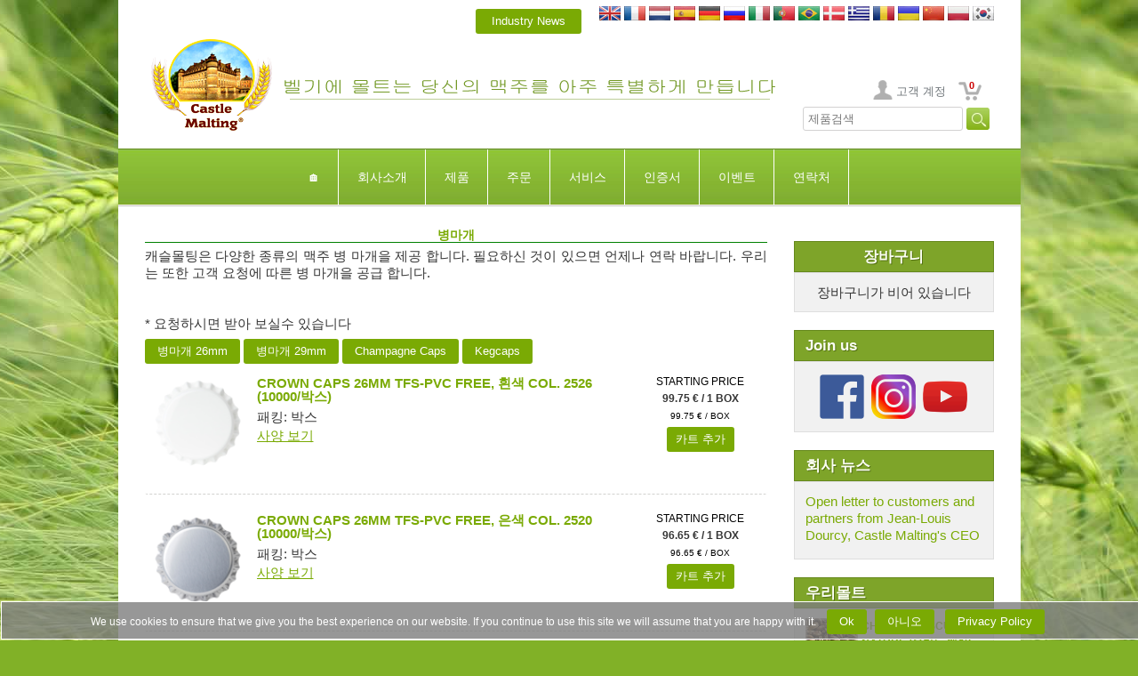

--- FILE ---
content_type: text/html
request_url: https://www.castlemalting.com/CastleMaltingCaps.asp?P=105&Language=Korean
body_size: 183587
content:
<!DOCTYPE HTML PUBLIC '-//W3C//DTD HTML 4.01 Transitional//EN'  'https://www.w3.org/TR/html4/loose.dtd'>
<html>
<head>
<meta HTTP-EQUIV='Content-Type' content='text/html;charset=utf-8'>




<meta name='description' content='Castle Malting – 세계적인 양조 품질의 공급처. 수제 및 산업 양조를 위한 100가지 이상의 벨기에산 기본, 특수 및 유기농 맥아를 만나보세요.'>
<meta name='keywords'    content='벨기에 맥아, 특수 맥아, 기본 맥아, 유기농 맥아, 카라멜 맥아, 볶은 맥아, 양조 재료, 크래프트 맥주, 맥아 공급업체, Castle Malting, 맥주 생산, 증류용 맥아'>




<title>CASTLE MALTING&reg;:  병마개</title>




<meta name='viewport' content='user-scalable=no, maximum-scale=1.0, width=device-width'>




<link rel='stylesheet' type='text/css' media='all' href='https://www.castlemalting.com/css/main.css'>
<link rel='shortcut icon' type='image/x-icon' href='https://www.castlemalting.com/favicon.ico'>
<link rel='icon' type='image/x-icon' href='https://www.castlemalting.com/favicon.ico'>
<link rel='stylesheet' type='text/css' media='all' href='https://www.castlemalting.com/css/m.css'>
<link rel='stylesheet' href='https://www.castlemalting.com/JS/jquery.fancybox-1.3.4/fancybox/jquery.fancybox-1.3.4.css' type='text/css' media='screen'>





<script type='text/javascript' src='https://ajax.googleapis.com/ajax/libs/jquery/1.4/jquery.min.js'></script>
<script type='text/javascript'>!window.jQuery && document.write('<script src="https://www.castlemalting.com/jquery-1.4.3.min.js"><\/script>');</script>
<script type='text/javascript' src='https://www.castlemalting.com/JS/jquery.fancybox-1.3.4/fancybox/jquery.mousewheel-3.0.4.pack.js'></script>
<script type='text/javascript' src='https://www.castlemalting.com/JS/jquery.fancybox-1.3.4/fancybox/jquery.fancybox-1.3.4.pack.js'></script>
<script type='text/javascript' src='https://www.castlemalting.com/js/main.js'></script>
<script type='text/javascript' src='https://www.castlemalting.com/JS/m.js'></script>




<!-- Google tag (gtag.js) -->
<script async src='https://www.googletagmanager.com/gtag/js?id=G-FMWPCPKEV8'></script>
<script>
  window.dataLayer = window.dataLayer || [];
  function gtag(){dataLayer.push(arguments);}
  gtag('js', new Date());
  gtag('config', 'G-FMWPCPKEV8');
</script>









</head>

<body  lang='Korean'>
<div class='Wrapper'>
<div class='Header'>
<div class='PageBlock Clearfix'>
<div align='right' style='padding-top:7px;'>
<a href='CastleMaltingIndustryNews.asp' class='ButtonType'>&nbsp;&nbsp;Industry News&nbsp;&nbsp;</a>&nbsp;&nbsp;&nbsp;&nbsp;
<a href='/CastleMaltingCaps.asp?P=105&amp;Language=English ' id='Lng0' title='English version'>
<img src='https://www.castlemalting.com/Images/Flag/English.jpg' width='24' height='16' alt='English'></a>
<a href='/CastleMaltingCaps.asp?P=105&amp;Language=French ' id='Lng1' title='Version française'>
<img src='https://www.castlemalting.com/Images/Flag/French.jpg' width='24' height='16' alt='French'></a>
<a href='/CastleMaltingCaps.asp?P=105&amp;Language=Dutch ' id='Lng2' title='Nederlandse versie'>
<img src='https://www.castlemalting.com/Images/Flag/Dutch.jpg' width='24' height='16' alt='Dutch'></a>
<a href='/CastleMaltingCaps.asp?P=105&amp;Language=Spanish ' id='Lng3' title='Versión española'>
<img src='https://www.castlemalting.com/Images/Flag/Spanish.jpg' width='24' height='16' alt='Spanish'></a>
<a href='/CastleMaltingCaps.asp?P=105&amp;Language=German ' id='Lng4' title='Variante auf Deutsch'>
<img src='https://www.castlemalting.com/Images/Flag/German.jpg' width='24' height='16' alt='German'></a>
<a href='/CastleMaltingCaps.asp?P=105&amp;Language=Russian ' id='Lng5' title='Версия на русском'>
<img src='https://www.castlemalting.com/Images/Flag/Russian.jpg' width='24' height='16' alt='Russian'></a>
<a href='/CastleMaltingCaps.asp?P=105&amp;Language=Italian ' id='Lng6' title='Versione italiana'>
<img src='https://www.castlemalting.com/Images/Flag/Italian.jpg' width='24' height='16' alt='Italian'></a>
<a href='/CastleMaltingCaps.asp?P=105&amp;Language=Portuguese ' id='Lng7' title='Versão em Português'>
<img src='https://www.castlemalting.com/Images/Flag/Portuguese.jpg' width='24' height='16' alt='Portuguese'></a>
<a href='/CastleMaltingCaps.asp?P=105&amp;Language=Portuguese ' id='Lng8' title='Versão em Português'>
<img src='https://www.castlemalting.com/Images/Flag/Brazilian.jpg' width='24' height='16' alt='Portuguese'></a>
<a href='/CastleMaltingCaps.asp?P=105&amp;Language=Danish ' id='Lng9' title='Dansk Version'>
<img src='https://www.castlemalting.com/Images/Flag/Danish.jpg' width='24' height='16' alt='Danish'></a>
<a href='/CastleMaltingCaps.asp?P=105&amp;Language=Greek ' id='Lng10' title='Στα Αγγλικά'>
<img src='https://www.castlemalting.com/Images/Flag/Greek.jpg' width='24' height='16' alt='Greek'></a>
<a href='/CastleMaltingCaps.asp?P=105&amp;Language=Romanian ' id='Lng11' title='Versiunea română'>
<img src='https://www.castlemalting.com/Images/Flag/Romanian.jpg' width='24' height='16' alt='Romanian'></a>
<a href='/CastleMaltingCaps.asp?P=105&amp;Language=Ukrainean ' id='Lng12' title='Українська версія'>
<img src='https://www.castlemalting.com/Images/Flag/Ukrainean.jpg' width='24' height='16' alt='Ukrainean'></a>
<a href='/CastleMaltingCaps.asp?P=105&amp;Language=Chinese ' id='Lng13' title='Chinese Version'>
<img src='https://www.castlemalting.com/Images/Flag/Chinese.jpg' width='24' height='16' alt='Chinese'></a>
<a href='/CastleMaltingCaps.asp?P=105&amp;Language=Polish ' id='Lng14' title='Wersja polska'>
<img src='https://www.castlemalting.com/Images/Flag/Polish.jpg' width='24' height='16' alt='Polish'></a>
<a href='/CastleMaltingCaps.asp?P=105&amp;Language=Korean ' id='Lng15' title='영어 버전'>
<img src='https://www.castlemalting.com/Images/Flag/Korean.jpg' width='24' height='16' alt='Korean'></a>
</div>
<table border='0' cellspacing='0' cellpadding='0' style='width:100%;border-collapse:collapse;height:114px'>
<tr><td align='right'>
<a href='https://www.castlemalting.com/Default.asp?Language=Korean'><img src='img/Logo.png' alt='Logo'></a>
</td><td align='left'>
<img src='TEMP/Slogans/Slogan_Korean.png' width='560' height='70' alt='Slogan_Korean'>
</td><td align='right' valign='bottom' style='vertical-align:bottom'>
<ul class='UserMenu'>
<li> <a href='https://www.castlemalting.com/CastleMaltingYourAccount.asp?Language=Korean' title='고객 계정' class='BtnAccount'>
고객 계정
</a></li>
<li class='CartMenu'><a href='https://www.castlemalting.com/CastleMaltingOrders.asp?Language=Korean' class='BtnCart' title='주문' id='CartCounterTop'>0</a></li>
</ul>
<div align='right'>
 <form action='CastleMaltingProductsSearch.asp' name='FormProductsSearch' method='get' style='display:inline'>
<input type='text' name='SearchPhrase' value='제품검색' size='20' onclick='document.FormProductsSearch.SearchPhrase.value="";'  onkeyup='javascript:UpCase()'>
<input type='hidden' name='Command' value='ProductsSearch'>
<input type='submit' name='Submit' value='&nbsp;&nbsp;&nbsp;&nbsp;' style='background-image:url("https://www.castlemalting.com/Images/SearchIcon.jpg");background-repeat:no-repeat;border-width:0px;vertical-align:center;' >
<input type='hidden' name='Language' value='Korean'>
<input type='hidden' name='SearchPhraseUcase' value=''>
<script type='text/javascript'>
var SearchString;
function UpCase()
{
    SearchString = document.FormProductsSearch.SearchPhrase.value.toUpperCase();
    document.FormProductsSearch.SearchPhraseUcase.value=SearchString;
};
</script>
</form>
</div>
</td></tr></table>
</div><!-- PageBlock -->
<div class='PageBlock HeaderContent Clearfix'>














<!--MENU_TOP_BEGIN-->
<div class='BlockHeaderMenu'>
<div id='cssmenu'>



<!--********************************************************************-->
<!--********************** TOP MENU BEGIN ******************************-->
<!--********************************************************************-->
<!---->
<ul id='navbar'>
<li><a id='Page1' title='홈' href='Default.asp?ID=1&amp;N=🏠&amp;Language=Korean'>🏠</a></li>
<li><a id='Page15' title='회사소개' href='Default.asp?VD=15&amp;N=About_Us&amp;ID=11&amp;Language=Korean'>회사소개</a>
  <ul >
    <li><a id='Page11'  title='회사소개' href='Default.asp?ID=11&amp;N=About_Us&amp;P=15&amp;Language=Korean'><span>회사소개</span></a></li>
    <li><a id='Page106'  title='회사 뉴스' href='CastleMaltingNews.asp?P=15&amp;Language=Korean'><span>회사 뉴스</span></a></li>
    <li><a id='Page128'  title='News in partnership with E-Malt' href='CastleMaltingNewsInpartnershipWithEmalt.asp?P=15&amp;Language=Korean'><span>E-Malt news</span></a></li>
    <li><a id='Page25'  title='소개 책자' href='CastleMaltingBrochures.asp?P=15&amp;Language=Korean'><span>소개 책자</span></a></li>
    <li><a id='Page37'  title='조감도' href='Default.asp?ID=37&amp;N=View_from_Sky&amp;P=15&amp;Language=Korean'><span>조감도</span></a></li>
    <li><a id='Page108'  title='이벤트' href='CastleMaltingPromotions.asp?P=15&amp;Language=Korean'><span>이벤트</span></a></li>
    <li><a id='Page70'  title='로고 와 배너' href='CastleMaltingBanners.asp?P=15&amp;Language=Korean'><span>로고 와 배너</span></a></li>
    <li><a id='Page5'  title='La Malterie du Château Privacy Policy' href='Default.asp?ID=5&amp;N=Privacy_Policy&amp;P=15&amp;Language=Korean'><span>Privacy Policy</span></a></li>
    <li><a id='Page4'  title='Terms and conditions' href='Default.asp?ID=4&amp;N=Terms_&amp;_Conditions&amp;P=15&amp;Language=Korean'><span>Terms and conditions</span></a></li>
    <li><a id='Page44'  title='Pay Now Terms and conditions' href='Default.asp?ID=44&amp;N=Pay_Now_Terms_&amp;_Conditions&amp;P=15&amp;Language=Korean'><span>Pay Now Terms and conditions</span></a></li>
  </ul>
</li>
<li><a id='Page105' title='제품' href='CastleMaltingMalts.asp?VD=105&amp;Language=Korean'>제품</a>
  <ul  class='submeniuv'>
    <li><a id='Page73'  title='몰트' href='CastleMaltingMalts.asp?P=105&amp;Language=Korean'><span>몰트</span></a></li>
    <li><a id='Page145'  title='Flakes' href='https://www.castlemalting.com/CastleMaltingFlakes.asp?P=105&amp;Language=Korean'><span>Flakes</span></a></li>
    <li><a id='Page36'  title='홉' href='CastleMaltingHops.asp?P=105&amp;Language=Korean'><span>홉</span></a></li>
    <li><a id='Page31'  title='효모' href='CastleMaltingYeast.asp?P=105&amp;Language=Korean'><span>효모</span></a></li>
    <li><a id='Page89'  title='향신료' href='CastleMaltingSpices.asp?P=105&amp;Language=Korean'><span>향신료</span></a></li>
    <li><a id='Page17'  title='슈가' href='CastleMaltingSugar.asp?P=105&amp;Language=Korean'><span>슈가</span></a></li>
    <li><a id='Page60'  title='병마개' href='CastleMaltingCaps.asp?P=105&amp;Language=Korean'><span>병마개</span></a></li>
    <li><a id='Page140'  title='병마개 (KEG)' href='CastleMaltingCaps.asp?P=105&amp;GroupID=4&amp;Language=Korean'><span>병마개 (KEG)</span></a></li>
    <li><a id='Page33'  title='크리닝 제품군' href='CastleMaltingCleaningProducts.asp?P=105&amp;Language=Korean'><span>크리닝 제품군</span></a></li>
    <li><a id='Page129'  title='Beer QCheck' href='CastleMaltingQCheck.asp?P=105&amp;Language=English'><span>Beer QCheck</span></a></li>
    <li><a id='Page29'  title='유기농' href='CastleMaltingAllOrganic.asp?P=105&amp;Language=Korean'><span>유기농</span></a></li>
    <li><a id='Page134'  title='다른 제품들	' href='CastleMaltingOtherProducts.asp?P=105&amp;Language=Korean'><span>다른 제품들	</span></a></li>
    <li><a id='Page93'  title='제품 검색' href='CastleMaltingProductsSearch.asp?P=105&amp;Language=Korean'><span>제품 검색</span></a></li>
    <li><a id='Page10'  title='맥아/몰트 간단 설명' href='CastleMaltingMaltsInAFewWords.asp?P=105&amp;Language=Korean'><span>맥아에 관한 간략한 설명</span></a></li>
  </ul>
</li>
<li><a id='Page6' title='주문' href='CastleMaltingOrders.asp?VD=6&amp;Command=OrderNew&amp;Language=Korean'>주문</a>
  <ul >
    <li><a id='Page111'  title='주문' href='CastleMaltingOrders.asp?P=6&amp;Command=OrderNew&amp;Language=Korean'><span>주문</span></a></li>
    <li><a id='Page95'  title='캐슬 몰팅' href='https://www.castlemalting.com/Publications/Documents/Conditions_Generales_de_Ventes_MALTERIE_DU_CHATEAU_2024_EN.pdf?P=6' target='_new'><span>캐슬 몰팅</span></a></li>
    <li><a id='Page76'  title='Order info' href='Default.asp?ID=76&amp;N=Order_Info&amp;P=6&amp;Language=Korean'><span>주문정보</span></a></li>
    <li><a id='Page138'  title='Order tracking' href='CastleMaltingTracking.asp?P=6&amp;Language=Korean'><span>Order tracking</span></a></li>
    <li><a id='Page64'  title='물류' href='Default.asp?ID=64&amp;N=Logistics&amp;P=6&amp;Language=Korean'><span>물류</span></a></li>
  </ul>
</li>
<li><a id='Page94' title='서비스' href='CastleMaltingBeerRecipes.asp?VD=94&amp;Language=Korean'>서비스</a>
  <ul >
    <li><a id='Page136'  title='Castle Malting Pay Now' href='CastleMaltingPayNow.asp?P=94&amp;Language=Korean'><span>Pay Now</span></a></li>
    <li><a id='Page103'  title='맥주&위스키 레시피' href='CastleMaltingBeerRecipes.asp?P=94&amp;Language=Korean&amp;RecipeType=Beer'><span>맥주&위스키 레시피</span></a></li>
    <li><a id='Page131'  title='맥주&위스키 레시피' href='CastleMaltingBeerRecipes.asp?P=94&amp;Language=Korean&amp;RecipeType=Whisky'><span>맥주&위스키 레시피</span></a></li>
    <li><a id='Page13'  title='몰트칼라계산' href='Default.asp?ID=13&amp;N=Calculator&amp;P=94&amp;Language=Korean'><span>몰트칼라계산</span></a></li>
    <li><a id='Page84'  title='사용자 계정' href='CastleMaltingYourAccount.asp?P=94&amp;Language=Korean'><span>사용자 계정</span></a></li>
    <li><a id='Page74'  title='몰트 분석' href='CastleMaltingAnalyses.asp?P=94&amp;Command=Start&amp;Language=Korean'><span>몰트 분석</span></a></li>
    <li><a id='Page54'  title='품질 증명서' href='CastleMaltingAnalyses.asp?P=94&amp;Command=AnalyseShowQuick&amp;Language=Korean'><span>품질 증명서</span></a></li>
    <li><a id='Page133'  title='Your Orders' href='CastleMaltingYourOrders.asp?P=94&amp;P=94&amp;P=94&amp;Language=English'><span>Your Orders</span></a></li>
    <li><a id='Page112'  title='사용자 주문정보' href='CastleMaltingDeliveries.asp?P=94&amp;Language=Korean'><span>사용자 주문정보</span></a></li>
    <li><a id='Page9'  title='사용자 파일' href='CastleMaltingYourFiles.asp?P=94&amp;Language=Korean'><span>사용자 파일</span></a></li>
    <li><a id='Page122'  title='Complaints' href='CastleMaltingComplaints.asp?P=94&amp;Language=English'><span>Complaints</span></a></li>
    <li><a id='Page27'  title='용어 해설' href='CastleMaltingGlossary.asp?P=94&amp;Language=Korean'><span>용어 해설</span></a></li>
  </ul>
</li>
<li><a id='Page14' title='인증서' href='CastleMaltingCertificates.asp?VD=14&amp;Language=Korean'>인증서</a>
  <ul >
    <li><a id='Page83'  title='인증서 목록' href='CastleMaltingCertificates.asp?P=14&amp;Language=Korean'><span>인증서 목록</span></a></li>
  </ul>
</li>
<li><a id='Page142' title='이벤트' href='CastleMaltingPromotions.asp?VD=142&amp;Language=Korean'>이벤트</a>
  <ul >
    <li><a id='Page143'  title='이벤트' href='CastleMaltingPromotions.asp?P=142&amp;Language=Korean'><span>이벤트</span></a></li>
    <li><a id='Page45'  title='Webinars' href='CastleMaltingWebbinars.asp?P=142'><span>Webinars</span></a></li>
    <li><a id='Page56'  title='Videos' href='CastleMaltingVideo.asp?P=142&amp;Language=Korean'><span>Videos</span></a></li>
    <li><a id='Page127'  title='Castle Academy' href='CastleMaltingAcademy.asp?P=142'><span>Castle Academy</span></a></li>
  </ul>
</li>
<li><a id='Page104' title='연락처' href='Default.asp?VD=104&amp;N=Contact_us&amp;ID=19&amp;Language=Korean'>연락처</a>
  <ul >
    <li><a id='Page19'  title='연락처 정보' href='Default.asp?ID=19&amp;N=Contact_Information&amp;P=104&amp;Language=Korean'><span>연락처 정보</span></a></li>
    <li><a id='Page12'  title='찾아오기' href='Default.asp?ID=12&amp;N=Castle_Malting_on_the_Map&amp;P=104&amp;Language=Korean'><span>찾아오기</span></a></li>
    <li><a id='Page2'  title='대리점 가입' href='CastleMaltingUsers.asp?P=104&amp;Command=AgentNew&amp;Language=Korean'><span>대리점 가입</span></a></li>
    <li><a id='Page113'  title='가입' href='CastleMaltingSubscriber.asp?P=104&amp;Command=DoSubscribe&amp;Language=Korean'><span>가입</span></a></li>
    <li><a id='Page132'  title='Follow us on Facebook' href='https://www.facebook.com/castlemaltingsa/?P=104'><span>Follow us on Facebook</span></a></li>
  </ul>
</li>
</ul>
<!--********************************************************************-->
<!--********************** TOP MENU END *****************************-->
<!--********************************************************************-->


</div></div><!-- BlockHeaderMenu -->
<!--MENU_TOP_END-->












</div><!-- PageBlock -->
<div class='PageBlock HeaderContent Clearfix'>


<div class='DeviceBlock Collapsible'>
<h3 class='BlockTitle MenuItem'>Menu<i class='MenuIcon IconRight IconArrowRight'></i></h3>
<ul class='DeviceMenu ParentListMenuStatic' id='ParentListMenuStaticPage0'>
<li>
<a href='https://www.castlemalting.com/Default.asp?N=🏠&amp;ID=1&amp;Language=Korean' class='MenuItem HasChildren' id='PPage1'>🏠<i class='MenuIcon IconRight IconArrowRight'></i></a>
</li>
<li>
<a href='Default.asp?N=About_Us&amp;ID=11&amp;Language=Korean' class='MenuItem HasChildren' id='PPage15'>회사소개<i class='MenuIcon IconRight IconArrowRight'></i></a>
<ul class='DeviceMenu SubmenuList' id='SubmenuListPage15'>
<li><a href='https://www.castlemalting.com/Default.asp?N=About_Us&amp;ID=11&amp;Language=Korean' class='MenuItem '>회사소개<i class='MenuIcon IconRight IconArrowRight'></i></a></li>
<li><a href='CastleMaltingNews.asp?Language=Korean' class='MenuItem '>회사 뉴스<i class='MenuIcon IconRight IconArrowRight'></i></a></li>
<li><a href='CastleMaltingNewsInpartnershipWithEmalt.asp?Language=Korean' class='MenuItem '>E-Malt news<i class='MenuIcon IconRight IconArrowRight'></i></a></li>
<li><a href='CastleMaltingBrochures.asp?Language=Korean' class='MenuItem '>소개 책자<i class='MenuIcon IconRight IconArrowRight'></i></a></li>
<li><a href='https://www.castlemalting.com/Default.asp?N=View_from_Sky&amp;ID=37&amp;Language=Korean' class='MenuItem '>조감도<i class='MenuIcon IconRight IconArrowRight'></i></a></li>
<li><a href='CastleMaltingPromotions.asp?Language=Korean' class='MenuItem '>이벤트<i class='MenuIcon IconRight IconArrowRight'></i></a></li>
<li><a href='CastleMaltingBanners.asp?Language=Korean' class='MenuItem '>로고 와 배너<i class='MenuIcon IconRight IconArrowRight'></i></a></li>
</ul><!-- SubmenuList -->
</li>
<li>
<a href='CastleMaltingMalts.asp?Language=Korean' class='MenuItem HasChildren' id='PPage105'>제품<i class='MenuIcon IconRight IconArrowRight'></i></a>
<ul class='DeviceMenu SubmenuList' id='SubmenuListPage105'>
<li><a href='CastleMaltingMalts.asp?Language=Korean' class='MenuItem '>몰트<i class='MenuIcon IconRight IconArrowRight'></i></a></li>
<li><a href='https://www.castlemalting.com/CastleMaltingFlakes.asp?Language=Korean' class='MenuItem '>Flakes<i class='MenuIcon IconRight IconArrowRight'></i></a></li>
<li><a href='CastleMaltingHops.asp?Language=Korean' class='MenuItem '>홉<i class='MenuIcon IconRight IconArrowRight'></i></a></li>
<li><a href='CastleMaltingYeast.asp?Language=Korean' class='MenuItem '>효모<i class='MenuIcon IconRight IconArrowRight'></i></a></li>
<li><a href='CastleMaltingSpices.asp?Language=Korean' class='MenuItem '>향신료<i class='MenuIcon IconRight IconArrowRight'></i></a></li>
<li><a href='CastleMaltingSugar.asp?Language=Korean' class='MenuItem '>슈가<i class='MenuIcon IconRight IconArrowRight'></i></a></li>
<li><a href='CastleMaltingCaps.asp?Language=Korean' class='MenuItem '>병마개<i class='MenuIcon IconRight IconArrowRight'></i></a></li>
<li><a href='CastleMaltingCaps.asp?GroupID=4&amp;Language=Korean' class='MenuItem '>병마개 (KEG)<i class='MenuIcon IconRight IconArrowRight'></i></a></li>
<li><a href='CastleMaltingCleaningProducts.asp?Language=Korean' class='MenuItem '>크리닝 제품군<i class='MenuIcon IconRight IconArrowRight'></i></a></li>
<li><a href='CastleMaltingAllOrganic.asp?Language=Korean' class='MenuItem '>유기농<i class='MenuIcon IconRight IconArrowRight'></i></a></li>
<li><a href='CastleMaltingOtherProducts.asp?Language=Korean' class='MenuItem '>다른 제품들	<i class='MenuIcon IconRight IconArrowRight'></i></a></li>
<li><a href='CastleMaltingProductsSearch.asp?Language=Korean' class='MenuItem '>제품 검색<i class='MenuIcon IconRight IconArrowRight'></i></a></li>
</ul><!-- SubmenuList -->
</li>
<li>
<a href='CastleMaltingOrders.asp?Command=OrderNew&amp;Language=Korean' class='MenuItem HasChildren' id='PPage6'>주문<i class='MenuIcon IconRight IconArrowRight'></i></a>
<ul class='DeviceMenu SubmenuList' id='SubmenuListPage6'>
<li><a href='CastleMaltingOrders.asp?Command=OrderNew&amp;Language=Korean' class='MenuItem '>주문<i class='MenuIcon IconRight IconArrowRight'></i></a></li>
<li><a href='https://www.castlemalting.com/Publications/Documents/Conditions_Generales_de_Ventes_MALTERIE_DU_CHATEAU_2024_EN.pdf' class='MenuItem '>캐슬 몰팅<i class='MenuIcon IconRight IconArrowRight'></i></a></li>
<li><a href='https://www.castlemalting.com/Default.asp?N=Order_Info&amp;ID=76&amp;Language=Korean' class='MenuItem '>주문정보<i class='MenuIcon IconRight IconArrowRight'></i></a></li>
<li><a href='CastleMaltingTracking.asp?Language=Korean' class='MenuItem '>Order tracking<i class='MenuIcon IconRight IconArrowRight'></i></a></li>
<li><a href='https://www.castlemalting.com/Default.asp?N=Logistics&amp;ID=64&amp;Language=Korean' class='MenuItem '>물류<i class='MenuIcon IconRight IconArrowRight'></i></a></li>
</ul><!-- SubmenuList -->
</li>
<li>
<a href='CastleMaltingBeerRecipes.asp?Language=Korean' class='MenuItem HasChildren' id='PPage94'>서비스<i class='MenuIcon IconRight IconArrowRight'></i></a>
<ul class='DeviceMenu SubmenuList' id='SubmenuListPage94'>
<li><a href='CastleMaltingPayNow.asp?Language=Korean' class='MenuItem '>Pay Now<i class='MenuIcon IconRight IconArrowRight'></i></a></li>
<li><a href='CastleMaltingBeerRecipes.asp?Language=Korean&amp;RecipeType=Beer' class='MenuItem '>맥주&위스키 레시피<i class='MenuIcon IconRight IconArrowRight'></i></a></li>
<li><a href='CastleMaltingBeerRecipes.asp?Language=Korean&amp;RecipeType=Whisky' class='MenuItem '>맥주&위스키 레시피<i class='MenuIcon IconRight IconArrowRight'></i></a></li>
<li><a href='https://www.castlemalting.com/Default.asp?N=Calculator&amp;ID=13&amp;Language=Korean' class='MenuItem '>몰트칼라계산<i class='MenuIcon IconRight IconArrowRight'></i></a></li>
<li><a href='CastleMaltingYourAccount.asp?Language=Korean' class='MenuItem '>사용자 계정<i class='MenuIcon IconRight IconArrowRight'></i></a></li>
<li><a href='CastleMaltingAnalyses.asp?Command=Start&amp;Language=Korean' class='MenuItem '>몰트 분석<i class='MenuIcon IconRight IconArrowRight'></i></a></li>
<li><a href='CastleMaltingAnalyses.asp?Command=AnalyseShowQuick&amp;Language=Korean' class='MenuItem '>품질 증명서<i class='MenuIcon IconRight IconArrowRight'></i></a></li>
<li><a href='CastleMaltingDeliveries.asp?Language=Korean' class='MenuItem '>사용자 주문정보<i class='MenuIcon IconRight IconArrowRight'></i></a></li>
<li><a href='CastleMaltingYourFiles.asp?Language=Korean' class='MenuItem '>사용자 파일<i class='MenuIcon IconRight IconArrowRight'></i></a></li>
<li><a href='CastleMaltingComplaints.asp?Language=English' class='MenuItem '>Complaints<i class='MenuIcon IconRight IconArrowRight'></i></a></li>
<li><a href='CastleMaltingGlossary.asp?Language=Korean' class='MenuItem '>용어 해설<i class='MenuIcon IconRight IconArrowRight'></i></a></li>
</ul><!-- SubmenuList -->
</li>
<li>
<a href='CastleMaltingCertificates.asp?Language=Korean' class='MenuItem HasChildren' id='PPage14'>인증서<i class='MenuIcon IconRight IconArrowRight'></i></a>
<ul class='DeviceMenu SubmenuList' id='SubmenuListPage14'>
<li><a href='CastleMaltingCertificates.asp?Language=Korean' class='MenuItem '>인증서 목록<i class='MenuIcon IconRight IconArrowRight'></i></a></li>
</ul><!-- SubmenuList -->
</li>
<li>
<a href='CastleMaltingPromotions.asp?Language=Korean' class='MenuItem HasChildren' id='PPage142'>이벤트<i class='MenuIcon IconRight IconArrowRight'></i></a>
<ul class='DeviceMenu SubmenuList' id='SubmenuListPage142'>
<li><a href='CastleMaltingPromotions.asp?Language=Korean' class='MenuItem '>이벤트<i class='MenuIcon IconRight IconArrowRight'></i></a></li>
<li><a href='CastleMaltingWebbinars.asp' class='MenuItem '>Webinars<i class='MenuIcon IconRight IconArrowRight'></i></a></li>
<li><a href='CastleMaltingVideo.asp?Language=Korean' class='MenuItem '>Videos<i class='MenuIcon IconRight IconArrowRight'></i></a></li>
<li><a href='CastleMaltingAcademy.asp' class='MenuItem '>Castle Academy<i class='MenuIcon IconRight IconArrowRight'></i></a></li>
</ul><!-- SubmenuList -->
</li>
<li>
<a href='Default.asp?N=Contact_us&amp;ID=19&amp;Language=Korean' class='MenuItem HasChildren' id='PPage104'>연락처<i class='MenuIcon IconRight IconArrowRight'></i></a>
<ul class='DeviceMenu SubmenuList' id='SubmenuListPage104'>
<li><a href='https://www.castlemalting.com/Default.asp?N=Contact_Information&amp;ID=19&amp;Language=Korean' class='MenuItem '>연락처 정보<i class='MenuIcon IconRight IconArrowRight'></i></a></li>
<li><a href='https://www.castlemalting.com/Default.asp?N=Castle_Malting_on_the_Map&amp;ID=12&amp;Language=Korean' class='MenuItem '>찾아오기<i class='MenuIcon IconRight IconArrowRight'></i></a></li>
<li><a href='CastleMaltingUsers.asp?Command=AgentNew&amp;Language=Korean' class='MenuItem '>대리점 가입<i class='MenuIcon IconRight IconArrowRight'></i></a></li>
<li><a href='https://www.facebook.com/castlemaltingsa/' class='MenuItem '>Follow us on Facebook<i class='MenuIcon IconRight IconArrowRight'></i></a></li>
</ul><!-- SubmenuList -->
</li>
</ul><!-- ParentListMenuStatic -->

</div>
</div><!-- PageBlock -->
</div><!-- Header -->
<div class='MainPage'>
<div class='PageBlock Clearfix'>
<br>
<div class='SideContent'>



<!--CartContent-->
<div class='SideBlock' id='CartBody' style='text-align:center;'>
<h3 class='BlockTitle'>장바구니</h3>
<div class='BlockContent'>
장바구니가 비어 있습니다
</div></div>









<!--_RIGHT_SIDE_PANEL_BEGIN_-->




<!--_SIDE_BLOCK_Follow_Us_Begin_-->
<div class='SideBlock'>
<h3 class='BlockTitle'>Join us</h3>
<div class='BlockContent' style='text-align:center'>
<a href='https://www.facebook.com/castlemaltingsa/' title='Follow us on Facebook' target='_new_fb'>
<img src='https://castlemalting.com/Images/But_Facebook100.png' alt='Follow-on-Facebook' style='width:50px; height:50px; padding:1px; margin:1px; border:0'></a>
<a href='https://www.instagram.com/castle_malting/' title='Follow us on Instagram' target='_new_ig'>
<img src='https://castlemalting.com/Images/But_Instagram100.png' alt='Follow-on-Instagram' style='width:50px; height:50px; padding:1px; margin:1px; border:0'></a>
<a href='https://www.youtube.com/channel/UCWqmJwC0003Rh9fLkxNX6oA' title='Follow us on Youtube' target='_new_yt'>
<img src='https://castlemalting.com/Images/But_Youtube100.png' alt='Follow-on-Youtube' style='width:50px; height:50px; padding:1px; margin:1px; border:0'></a>
</div>
</div>
<!--_SIDE_BLOCK_Follow_Us_End_-->



<!--_SIDE_BLOCK_Company_News_Begin_-->
<div class='SideBlock NoMedia'>
<h3 class='BlockTitle'>회사 뉴스</h3>
<div class='BlockContent'>
<a href='https://www.castlemalting.com/CastleMaltingNews.asp?Command=ViewNews&amp;NewsID=138' title='Open letter to customers and partners from Jean-Louis Dourcy, Castle Malting&#39;s CEO




































































'>
Open letter to customers and partners from Jean-Louis Dourcy, Castle Malting&#39;s CEO





































































</a>
<a href='https://www.castlemalting.com/CastleMaltingNews.asp?Language=Korean' class='BtnStandard'></a>
</div>
</div>
<!--_SIDE_BLOCK_Company_News_End_-->


<!--_SIDE_BLOCK_우리몰트_BEGIN_-->
<div class='SideBlock NoMedia'>
<h3 class='BlockTitle'>우리몰트</h3>
<div class='BlockContent'>
<ul class='ListStandard'>
<li>
<a class='ProductImage'>
<img src='https://www.castlemalting.com/Publications/MaltProducts/Images/Small/Biscuit-malt.jpg' width='60' height='60' alt='CHÂTEAU BISCUIT NATURE (유기농 맥아)'>
</a>
<a title='CHÂTEAU BISCUIT NATURE (유기농 맥아)' class='Active ProductName'>CHÂTEAU BISCUIT NATURE (유기농 맥아)</a>
<a href='https://www.castlemalting.com/CastleMaltingOrders.asp?Command=ToRequestMalt&amp;ProductID=205&amp;RequestCode=251217130913&amp;Language=Korean' class='BtnStandard FR FBox'>카트 추가</a>
</li>
<li>
<a class='ProductImage'>
<img src='https://www.castlemalting.com/Publications/MaltProducts/Images/Small/Wheat-Chocolat_malt.jpg' width='60' height='60' alt='CHÂTEAU WHEAT CHOCOLAT NATURE (유기농 맥아)'>
</a>
<a title='CHÂTEAU WHEAT CHOCOLAT NATURE (유기농 맥아)' class='Active ProductName'>CHÂTEAU WHEAT CHOCOLAT NATURE (유기농 맥아)</a>
<a href='https://www.castlemalting.com/CastleMaltingOrders.asp?Command=ToRequestMalt&amp;ProductID=283&amp;RequestCode=251217130913&amp;Language=Korean' class='BtnStandard FR FBox'>카트 추가</a>
</li>
<li>
<a class='ProductImage'>
<img src='https://www.castlemalting.com/Publications/MaltProducts/Images/Small/Buckwheat-malt.jpg' width='60' height='60' alt='MALT CHÂTEAU BUCKWHEAT NATURE® (유기농 맥아)'>
</a>
<a title='MALT CHÂTEAU BUCKWHEAT NATURE® (유기농 맥아)' class='Active ProductName'>MALT CHÂTEAU BUCKWHEAT NATURE® (유기농 맥아)</a>
<a href='https://www.castlemalting.com/CastleMaltingOrders.asp?Command=ToRequestMalt&amp;ProductID=224&amp;RequestCode=251217130913&amp;Language=Korean' class='BtnStandard FR FBox'>카트 추가</a>
</li>
<li>
<a class='ProductImage'>
<img src='https://www.castlemalting.com/Publications/MaltProducts/Images/Small/Wheat-Munich-Light_malt.jpg' width='60' height='60' alt='CHÂTEAU WHEAT MUNICH LIGHT NATURE®  (유기농 맥아)'>
</a>
<a title='CHÂTEAU WHEAT MUNICH LIGHT NATURE®  (유기농 맥아)' class='Active ProductName'>CHÂTEAU WHEAT MUNICH LIGHT NATURE®  (유기농 맥아)</a>
<a href='https://www.castlemalting.com/CastleMaltingOrders.asp?Command=ToRequestMalt&amp;ProductID=284&amp;RequestCode=251217130913&amp;Language=Korean' class='BtnStandard FR FBox'>카트 추가</a>
</li>
<li>
<a class='ProductImage'>
<img src='https://www.castlemalting.com/Publications/MaltProducts/Images/Small/Pilsen_malt.jpg' width='60' height='60' alt='BAIRDS MARIS OTTER MALT'>
<img src='Images/IconNew.png' class='IconNew' alt='WDIsNew?'>
</a>
<a title='BAIRDS MARIS OTTER MALT' class='Active ProductName'>BAIRDS MARIS OTTER MALT</a>
<a href='https://www.castlemalting.com/CastleMaltingOrders.asp?Command=ToRequestMalt&amp;ProductID=303&amp;RequestCode=251217130913&amp;Language=Korean' class='BtnStandard FR FBox'>카트 추가</a>
</li>
</ul>
<a href='https://www.castlemalting.com/CastleMaltingMals.asp?Language=Korean' class='BtnStandard'></a>
</div>
</div>
<!--_SIDE_BLOCK_우리몰트_END_-->



<!--_SIDE_BLOCK_New Hops_BEGIN_-->
<div class='SideBlock NoMedia'>
<h3 class='BlockTitle'>New Hops</h3>
<div class='BlockContent'>
<ul class='ListStandard'>
<li>
<a class='ProductImage'>
<img src='https://www.castlemalting.com/Publications/HopProducts/Images/Small/HopCommon.png' width='60' height='60' alt='CHALLENGER (BE) Pellets T90 (5KG)'>
<img src='Images/IconNew.png' class='IconNew' alt='WDIsNew?'>
</a>
<a title='CHALLENGER (BE) Pellets T90 (5KG)' class='Active ProductName'>CHALLENGER (BE) Pellets T90 (5KG)</a>
<a href='https://www.castlemalting.com/CastleMaltingOrders.asp?Command=ToRequestHops&amp;ProductID=467&amp;RequestCode=251217130913&amp;Language=Korean' class='BtnStandard FR FBox'>카트 추가</a>
</li>
<li>
<a class='ProductImage'>
<img src='https://www.castlemalting.com/Publications/HopProducts/Images/Small/Houblon_HDF_2024.png' width='60' height='60' alt='CASCADE (FR) Hauts-de-France Pellets T90 (5kg)'>
<img src='Images/IconNew.png' class='IconNew' alt='WDIsNew?'>
</a>
<a title='CASCADE (FR) Hauts-de-France Pellets T90 (5kg)' class='Active ProductName'>CASCADE (FR) Hauts-de-France Pellets T90 (5kg)</a>
<a href='https://www.castlemalting.com/CastleMaltingOrders.asp?Command=ToRequestHops&amp;ProductID=204&amp;RequestCode=251217130913&amp;Language=Korean' class='BtnStandard FR FBox'>카트 추가</a>
</li>
</ul>
<a href='https://www.castlemalting.com/CastleMaltingHops.asp?Language=Korean' class='BtnStandard'></a>
</div>
</div>
<!--_SIDE_BLOCK_New Hops_END_-->



<!--_SIDE_BLOCK_우리 효모_BEGIN_-->
<div class='SideBlock NoMedia'>
<h3 class='BlockTitle'>우리 효모</h3>
<div class='BlockContent'>
<ul class='ListStandard'>
<li>
<a class='ProductImage'>
<img src='https://www.castlemalting.com/Publications/YeastProducts/Images/Small/Fermentis_Yeast_SafAle-S-33-2.5kg.jpg' width='60' height='60' alt='SAFALE S-33 (1x2.5kg bag)'>
<img src='Images/IconNew.png' class='IconNew' alt='WDIsNew?'>
</a>
<a title='SAFALE S-33 (1x2.5kg bag)' class='Active ProductName'>SAFALE S-33 (1x2.5kg bag)</a>
<a href='https://www.castlemalting.com/CastleMaltingOrders.asp?Command=ToRequestYeast&amp;ProductID=124&amp;RequestCode=251217130913&amp;Language=Korean' class='BtnStandard FR FBox'>카트 추가</a>
</li>
<li>
<a class='ProductImage'>
<img src='https://www.castlemalting.com/Publications/YeastProducts/Images/Small/SafAleBe134-500g.png' width='60' height='60' alt='SAFALE BE-134 (500G)'>
</a>
<a title='SAFALE BE-134 (500G)' class='Active ProductName'>SAFALE BE-134 (500G)</a>
<a href='https://www.castlemalting.com/CastleMaltingOrders.asp?Command=ToRequestYeast&amp;ProductID=22&amp;RequestCode=251217130913&amp;Language=Korean' class='BtnStandard FR FBox'>카트 추가</a>
</li>
<li>
<a class='ProductImage'>
<img src='https://www.castlemalting.com/Publications/YeastProducts/Images/Small/Fermentis_Yeast_10_kg_pack.png' width='60' height='60' alt='SAFLAGER E-30 (1x10kg bag)'>
<img src='Images/IconNew.png' class='IconNew' alt='WDIsNew?'>
</a>
<a title='SAFLAGER E-30 (1x10kg bag)' class='Active ProductName'>SAFLAGER E-30 (1x10kg bag)</a>
<a href='https://www.castlemalting.com/CastleMaltingOrders.asp?Command=ToRequestYeast&amp;ProductID=114&amp;RequestCode=251217130913&amp;Language=Korean' class='BtnStandard FR FBox'>카트 추가</a>
</li>
<li>
<a class='ProductImage'>
<img src='https://www.castlemalting.com/Publications/YeastProducts/Images/Small/Fermentis_Yeast_10_kg_pack.png' width='60' height='60' alt='SPRINGFERM NAB-3 (1x10kg bag)'>
</a>
<a title='SPRINGFERM NAB-3 (1x10kg bag)' class='Active ProductName'>SPRINGFERM NAB-3 (1x10kg bag)</a>
<a href='https://www.castlemalting.com/CastleMaltingOrders.asp?Command=ToRequestYeast&amp;ProductID=75&amp;RequestCode=251217130913&amp;Language=Korean' class='BtnStandard FR FBox'>카트 추가</a>
</li>
<li>
<a class='ProductImage'>
<img src='https://www.castlemalting.com/Publications/YeastProducts/Images/Small/SafbrewF2500g.png' width='60' height='60' alt='SAFALE F-2 (500G)'>
</a>
<a title='SAFALE F-2 (500G)' class='Active ProductName'>SAFALE F-2 (500G)</a>
<a href='https://www.castlemalting.com/CastleMaltingOrders.asp?Command=ToRequestYeast&amp;ProductID=29&amp;RequestCode=251217130913&amp;Language=Korean' class='BtnStandard FR FBox'>카트 추가</a>
</li>
</ul>
<a href='https://www.castlemalting.com/CastleMaltingYeast.asp?Language=Korean' class='BtnStandard'></a>
</div>
</div>
<!--_SIDE_BLOCK_우리 효모_END_-->



<!--_SIDE_BLOCK_우리 향신료_BEGIN_-->
<div class='SideBlock NoMedia'>
<h3 class='BlockTitle'>우리 향신료</h3>
<div class='BlockContent'>
<ul class='ListStandard'>
<li>
<a class='ProductImage'>
<img src='https://www.castlemalting.com/Publications/SpiceProducts/Images/Small/LemonPeel500x500.jpg' width='60' height='60' alt='LEMON PEEL (1KG)'>
</a>
<a title='LEMON PEEL (1KG)' class='Active ProductName'>LEMON PEEL (1KG)</a>
<a href='https://www.castlemalting.com/CastleMaltingOrders.asp?Command=ToRequestSpices&amp;ProductID=36&amp;RequestCode=251217130913&amp;Language=Korean' class='BtnStandard FR FBox'>카트 추가</a>
</li>
<li>
<a class='ProductImage'>
<img src='https://www.castlemalting.com/Publications/SpiceProducts/Images/Small/Irish-moss.jpg' width='60' height='60' alt='IRISH MOSS (5KG)'>
</a>
<a title='IRISH MOSS (5KG)' class='Active ProductName'>IRISH MOSS (5KG)</a>
<a href='https://www.castlemalting.com/CastleMaltingOrders.asp?Command=ToRequestSpices&amp;ProductID=93&amp;RequestCode=251217130913&amp;Language=Korean' class='BtnStandard FR FBox'>카트 추가</a>
</li>
<li>
<a class='ProductImage'>
<img src='https://www.castlemalting.com/Publications/SpiceProducts/Images/Small/AuneeRacine500x500.jpg' width='60' height='60' alt='ELECAMPANE'>
</a>
<a title='ELECAMPANE' class='Active ProductName'>ELECAMPANE</a>
<a href='https://www.castlemalting.com/CastleMaltingOrders.asp?Command=ToRequestSpices&amp;ProductID=30&amp;RequestCode=251217130913&amp;Language=Korean' class='BtnStandard FR FBox'>카트 추가</a>
</li>
<li>
<a class='ProductImage'>
<img src='https://www.castlemalting.com/Publications/SpiceProducts/Images/Small/BruyereCendreeFleur500x500.jpg' width='60' height='60' alt='HEATHER FLOWER'>
</a>
<a title='HEATHER FLOWER' class='Active ProductName'>HEATHER FLOWER</a>
<a href='https://www.castlemalting.com/CastleMaltingOrders.asp?Command=ToRequestSpices&amp;ProductID=29&amp;RequestCode=251217130913&amp;Language=Korean' class='BtnStandard FR FBox'>카트 추가</a>
</li>
<li>
<a class='ProductImage'>
<img src='https://www.castlemalting.com/Publications/SpiceProducts/Images/Small/Irish-moss.jpg' width='60' height='60' alt='IRISH MOSS (1KG)'>
</a>
<a title='IRISH MOSS (1KG)' class='Active ProductName'>IRISH MOSS (1KG)</a>
<a href='https://www.castlemalting.com/CastleMaltingOrders.asp?Command=ToRequestSpices&amp;ProductID=28&amp;RequestCode=251217130913&amp;Language=Korean' class='BtnStandard FR FBox'>카트 추가</a>
</li>
</ul>
<a href='https://www.castlemalting.com/CastleMaltingSpices.asp?Language=Korean' class='BtnStandard'></a>
</div>
</div>
<!--_SIDE_BLOCK_우리 향신료_END_-->


<!--_SIDE_BLOCK_Broshures_Begin_-->
<div class='SideBlock'>
<h3 class='BlockTitle'>소개 책자</h3>
<div class='BlockContent'>
<a href='https://www.castlemalting.com/Presentations/CastleMaltingBrochureKR.pdf' class='WindowOpen' target='_blank' title='CastleMalting Brochure in Korean (44 pages)'><img src='https://www.castlemalting.com/Presentations/CastleMaltingKR.jpg' alt='CastleMalting Brochure in Korean (44 pages)' width='200'></a>
<a href='https://www.castlemalting.com/CastleMaltingBrochures.asp?Language=Korean' class='BtnStandard'></a>
</div>
</div>
<!--_SIDE_BLOCK_Broshures_End_-->
<!--_RIGHT_SIDE_PANEL_END_-->





</div><!-- SideContent -->
<div class='MainContent'>
<!--_Warning_no_banners_in_group_AdsMalts            _language_Korean_-->
<h1 class='PageTitle'>병마개</h1>
<p style='text-align:justify'>캐슬몰팅은 다양한 종류의 맥주 병 마개을 제공 합니다. 필요하신 것이 있으면 언제나 연락 바랍니다. 우리는 또한 고객 요청에 따른 병 마개을 공급 합니다.<br>
<br><br>
* 요청하시면 받아 보실수 있습니다</p>
<a href='https://www.castlemalting.com/CastleMaltingCaps.asp?GroupID=1&Language=Korean'  class='BtnStandard'>&nbsp;병마개 26mm&nbsp;</a> 
<a href='https://www.castlemalting.com/CastleMaltingCaps.asp?GroupID=2&Language=Korean'  class='BtnStandard'>&nbsp;병마개 29mm&nbsp;</a> 
<a href='https://www.castlemalting.com/CastleMaltingCaps.asp?GroupID=3&Language=Korean'  class='BtnStandard'>&nbsp;Champagne Caps&nbsp;</a> 
<a href='https://www.castlemalting.com/CastleMaltingCaps.asp?GroupID=4&Language=Korean'  class='BtnStandard'>&nbsp;Kegcaps&nbsp;</a> 
<div align='center'>

</div>
<div class='ProductsGroup List'>
<div class='ProductItem'>
<a href='https://www.castlemalting.com/CastleMaltingCaps.asp?Command=ImageFile&SpcificationID=40&Language=Korean' class='ProductImage FBox'>
<img src='Publications/CapProducts/Images/Small/CrownCaps_2526_White_Neu_opaque.png' border='0' alt='CrownCaps_2526_White_Neu_opaque.png' border='1'>
<a>
<div class='ProductContent'>

<div class='ProductName'>
<a class='Active'>Crown Caps 26mm TFS-PVC Free, 흰색 col. 2526 (10000/박스)</a>
</div><!-- ProductName -->
<div class='ProductDescription'>
패킹: 박스 
<br><a href='Publications/CapProducts/CM_Specification_Caps_Finn-Korkki.pdf' title='사양 보기: Crown Caps 26mm TFS-PVC Free, 흰색 col. 2526 (10000/박스)' style='text-decoration: underline;' target='_new'>
사양 보기
</a>
<div>

</div>
</div><!-- ProductDescription -->
</div><!-- ProductContent -->
<div class='ProductActions'>
<div style='margin-top:4px;'><span style='color:#000000;'>STARTING PRICE</span><br><span style='font-weight:700;- color:#000000;'>&nbsp;99.75 &#128; / 1 BOX&nbsp;</span> <br><span style='font-size:10px;font-weight:100; color:#000000;'>&nbsp;99.75 &#128; / BOX&nbsp;</span> </div>
<a href='CastleMaltingOrders.asp?Command=ToRequestCaps&ProductID=40&RequestCode=251218032207&Language=Korean&OpenedGroup=Caps' title='카트 추가' class='BtnStandard FBox'>카트 추가</a>
</div><!-- ProductActions -->
</div><!-- ProductItem -->
<div class='ProductItem'>
<a href='https://www.castlemalting.com/CastleMaltingCaps.asp?Command=ImageFile&SpcificationID=43&Language=Korean' class='ProductImage FBox'>
<img src='Publications/CapProducts/Images/Small/CrownCaps_2520_Silver_Neu_TFS_matt.png' border='0' alt='CrownCaps_2520_Silver_Neu_TFS_matt.png' border='1'>
<a>
<div class='ProductContent'>

<div class='ProductName'>
<a class='Active'>Crown Caps 26mm TFS-PVC Free, 은색 col. 2520 (10000/박스)</a>
</div><!-- ProductName -->
<div class='ProductDescription'>
패킹: 박스 
<br><a href='Publications/CapProducts/CM_Specification_Caps_Finn-Korkki.pdf' title='사양 보기: Crown Caps 26mm TFS-PVC Free, 은색 col. 2520 (10000/박스)' style='text-decoration: underline;' target='_new'>
사양 보기
</a>
<div>

</div>
</div><!-- ProductDescription -->
</div><!-- ProductContent -->
<div class='ProductActions'>
<div style='margin-top:4px;'><span style='color:#000000;'>STARTING PRICE</span><br><span style='font-weight:700;- color:#000000;'>&nbsp;96.65 &#128; / 1 BOX&nbsp;</span> <br><span style='font-size:10px;font-weight:100; color:#000000;'>&nbsp;96.65 &#128; / BOX&nbsp;</span> </div>
<a href='CastleMaltingOrders.asp?Command=ToRequestCaps&ProductID=43&RequestCode=251218032207&Language=Korean&OpenedGroup=Caps' title='카트 추가' class='BtnStandard FBox'>카트 추가</a>
</div><!-- ProductActions -->
</div><!-- ProductItem -->
<div class='ProductItem'>
<a href='https://www.castlemalting.com/CastleMaltingCaps.asp?Command=ImageFile&SpcificationID=49&Language=Korean' class='ProductImage FBox'>
<img src='Publications/CapProducts/Images/Small/CrownCaps_2538_Reflex_Blue_Neu_TFS_matt.png' border='0' alt='CrownCaps_2538_Reflex_Blue_Neu_TFS_matt.png' border='1'>
<a>
<div class='ProductContent'>

<div class='ProductName'>
<a class='Active'>Crown Caps 26 mm TFS-PVC Free, Reflex 파란색 col. 2538 (10000/박스)</a>
</div><!-- ProductName -->
<div class='ProductDescription'>
패킹: 박스 
<br><a href='Publications/CapProducts/CM_Specification_Caps_Finn-Korkki.pdf' title='사양 보기: Crown Caps 26 mm TFS-PVC Free, Reflex 파란색 col. 2538 (10000/박스)' style='text-decoration: underline;' target='_new'>
사양 보기
</a>
<div>

</div>
</div><!-- ProductDescription -->
</div><!-- ProductContent -->
<div class='ProductActions'>
<div style='margin-top:4px;'><span style='color:#000000;'>STARTING PRICE</span><br><span style='font-weight:700;- color:#000000;'>&nbsp;99.75 &#128; / 1 BOX&nbsp;</span> <br><span style='font-size:10px;font-weight:100; color:#000000;'>&nbsp;99.75 &#128; / BOX&nbsp;</span> </div>
<a href='CastleMaltingOrders.asp?Command=ToRequestCaps&ProductID=49&RequestCode=251218032207&Language=Korean&OpenedGroup=Caps' title='카트 추가' class='BtnStandard FBox'>카트 추가</a>
</div><!-- ProductActions -->
</div><!-- ProductItem -->
<div class='ProductItem'>
<a href='https://www.castlemalting.com/CastleMaltingCaps.asp?Command=ImageFile&SpcificationID=50&Language=Korean' class='ProductImage FBox'>
<img src='Publications/CapProducts/Images/Small/CrownCaps_2605_Orange_Neu_opaque.png' border='0' alt='CrownCaps_2605_Orange_Neu_opaque.png' border='1'>
<a>
<div class='ProductContent'>

<div class='ProductName'>
<a class='Active'>Crown Caps 26mm TFS-PVC Free, 주황색 col. 2605 (10000/박스)</a>
</div><!-- ProductName -->
<div class='ProductDescription'>
패킹: 박스 
<br><a href='Publications/CapProducts/CM_Specification_Caps_Finn-Korkki.pdf' title='사양 보기: Crown Caps 26mm TFS-PVC Free, 주황색 col. 2605 (10000/박스)' style='text-decoration: underline;' target='_new'>
사양 보기
</a>
<div>

</div>
</div><!-- ProductDescription -->
</div><!-- ProductContent -->
<div class='ProductActions'>
<div style='margin-top:4px;'><span style='color:#000000;'>STARTING PRICE</span><br><span style='font-weight:700;- color:#000000;'>&nbsp;99.75 &#128; / 1 BOX&nbsp;</span> <br><span style='font-size:10px;font-weight:100; color:#000000;'>&nbsp;99.75 &#128; / BOX&nbsp;</span> </div>
<a href='CastleMaltingOrders.asp?Command=ToRequestCaps&ProductID=50&RequestCode=251218032207&Language=Korean&OpenedGroup=Caps' title='카트 추가' class='BtnStandard FBox'>카트 추가</a>
</div><!-- ProductActions -->
</div><!-- ProductItem -->
<div class='ProductItem'>
<a href='https://www.castlemalting.com/CastleMaltingCaps.asp?Command=ImageFile&SpcificationID=51&Language=Korean' class='ProductImage FBox'>
<img src='Publications/CapProducts/Images/Small/CrownCaps_2941_Red_Neu_opaque.png' border='0' alt='CrownCaps_2941_Red_Neu_opaque.png' border='1'>
<a>
<div class='ProductContent'>

<div class='ProductName'>
<a class='Active'>Crown Caps 26 mm TFS-PVC Free, 빨간색 col. 2941 (10000/박스)</a>
</div><!-- ProductName -->
<div class='ProductDescription'>
패킹: 박스 
<br><a href='Publications/CapProducts/CM_Specification_Caps_Finn-Korkki.pdf' title='사양 보기: Crown Caps 26 mm TFS-PVC Free, 빨간색 col. 2941 (10000/박스)' style='text-decoration: underline;' target='_new'>
사양 보기
</a>
<div>

</div>
</div><!-- ProductDescription -->
</div><!-- ProductContent -->
<div class='ProductActions'>
<div style='margin-top:4px;'><span style='color:#000000;'>STARTING PRICE</span><br><span style='font-weight:700;- color:#000000;'>&nbsp;99.75 &#128; / 1 BOX&nbsp;</span> <br><span style='font-size:10px;font-weight:100; color:#000000;'>&nbsp;99.75 &#128; / BOX&nbsp;</span> </div>
<a href='CastleMaltingOrders.asp?Command=ToRequestCaps&ProductID=51&RequestCode=251218032207&Language=Korean&OpenedGroup=Caps' title='카트 추가' class='BtnStandard FBox'>카트 추가</a>
</div><!-- ProductActions -->
</div><!-- ProductItem -->
<div class='ProductItem'>
<a href='https://www.castlemalting.com/CastleMaltingCaps.asp?Command=ImageFile&SpcificationID=52&Language=Korean' class='ProductImage FBox'>
<img src='Publications/CapProducts/Images/Small/CrownCaps_2613_Magenta_Neu_opaque.png' border='0' alt='CrownCaps_2613_Magenta_Neu_opaque.png' border='1'>
<a>
<div class='ProductContent'>

<div class='ProductName'>
<a class='Active'>Crown Caps 26mm TFS-PVC Free, 마젠타색 col. 2613 (10000/박스)</a>
</div><!-- ProductName -->
<div class='ProductDescription'>
패킹: 박스 
<br><a href='Publications/CapProducts/CM_Specification_Caps_Finn-Korkki.pdf' title='사양 보기: Crown Caps 26mm TFS-PVC Free, 마젠타색 col. 2613 (10000/박스)' style='text-decoration: underline;' target='_new'>
사양 보기
</a>
<div>

</div>
</div><!-- ProductDescription -->
</div><!-- ProductContent -->
<div class='ProductActions'>
<div style='margin-top:4px;'><span style='color:#000000;'>STARTING PRICE</span><br><span style='font-weight:700;- color:#000000;'>&nbsp;99.75 &#128; / 1 BOX&nbsp;</span> <br><span style='font-size:10px;font-weight:100; color:#000000;'>&nbsp;99.75 &#128; / BOX&nbsp;</span> </div>
<a href='CastleMaltingOrders.asp?Command=ToRequestCaps&ProductID=52&RequestCode=251218032207&Language=Korean&OpenedGroup=Caps' title='카트 추가' class='BtnStandard FBox'>카트 추가</a>
</div><!-- ProductActions -->
</div><!-- ProductItem -->
<div class='ProductItem'>
<a href='https://www.castlemalting.com/CastleMaltingCaps.asp?Command=ImageFile&SpcificationID=53&Language=Korean' class='ProductImage FBox'>
<img src='Publications/CapProducts/Images/Small/CrownCaps_2403_Dark_Red_Neu_opaque.png' border='0' alt='CrownCaps_2403_Dark_Red_Neu_opaque.png' border='1'>
<a>
<div class='ProductContent'>

<div class='ProductName'>
<a class='Active'>병마개 26mm TFS-PVC Free, 진빨강색 (불투명) Dark col. 2403 (10000/박스)</a>
</div><!-- ProductName -->
<div class='ProductDescription'>
패킹: 박스 
<br><a href='Publications/CapProducts/CM_Specification_Caps_Finn-Korkki.pdf' title='사양 보기: 병마개 26mm TFS-PVC Free, 진빨강색 (불투명) Dark col. 2403 (10000/박스)' style='text-decoration: underline;' target='_new'>
사양 보기
</a>
<div>

</div>
</div><!-- ProductDescription -->
</div><!-- ProductContent -->
<div class='ProductActions'>
<div style='margin-top:4px;'><span style='color:#000000;'>STARTING PRICE</span><br><span style='font-weight:700;- color:#000000;'>&nbsp;99.75 &#128; / 1 BOX&nbsp;</span> <br><span style='font-size:10px;font-weight:100; color:#000000;'>&nbsp;99.75 &#128; / BOX&nbsp;</span> </div>
<a href='CastleMaltingOrders.asp?Command=ToRequestCaps&ProductID=53&RequestCode=251218032207&Language=Korean&OpenedGroup=Caps' title='카트 추가' class='BtnStandard FBox'>카트 추가</a>
</div><!-- ProductActions -->
</div><!-- ProductItem -->
<div class='ProductItem'>
<a href='https://www.castlemalting.com/CastleMaltingCaps.asp?Command=ImageFile&SpcificationID=56&Language=Korean' class='ProductImage FBox'>
<img src='Publications/CapProducts/Images/Small/CrownCaps_2832_Blue_Neu_transparent.png' border='0' alt='CrownCaps_2832_Blue_Neu_transparent.png' border='1'>
<a>
<div class='ProductContent'>

<div class='ProductName'>
<a class='Active'>병마개 26mm TFS-PVC Free, 파란색 Transp. col. 2832 (10000/박스)</a>
</div><!-- ProductName -->
<div class='ProductDescription'>
패킹: 박스 
<br><a href='Publications/CapProducts/CM_Specification_Caps_Finn-Korkki.pdf' title='사양 보기: 병마개 26mm TFS-PVC Free, 파란색 Transp. col. 2832 (10000/박스)' style='text-decoration: underline;' target='_new'>
사양 보기
</a>
<div>

</div>
</div><!-- ProductDescription -->
</div><!-- ProductContent -->
<div class='ProductActions'>
<div style='margin-top:4px;'><span style='color:#000000;'>STARTING PRICE</span><br><span style='font-weight:700;- color:#000000;'>&nbsp;99.75 &#128; / 1 BOX&nbsp;</span> <br><span style='font-size:10px;font-weight:100; color:#000000;'>&nbsp;99.75 &#128; / BOX&nbsp;</span> </div>
<a href='CastleMaltingOrders.asp?Command=ToRequestCaps&ProductID=56&RequestCode=251218032207&Language=Korean&OpenedGroup=Caps' title='카트 추가' class='BtnStandard FBox'>카트 추가</a>
</div><!-- ProductActions -->
</div><!-- ProductItem -->
<div class='ProductItem'>
<a href='https://www.castlemalting.com/CastleMaltingCaps.asp?Command=ImageFile&SpcificationID=61&Language=Korean' class='ProductImage FBox'>
<img src='Publications/CapProducts/Images/Small/CrownCaps_2857_Purple_Neu_transparent.png' border='0' alt='CrownCaps_2857_Purple_Neu_transparent.png' border='1'>
<a>
<div class='ProductContent'>

<div class='ProductName'>
<a class='Active'>병마개 26mm TFS-PVC Free, (투명) 보라색 col. 2857 (10000/박스)</a>
</div><!-- ProductName -->
<div class='ProductDescription'>
패킹: 박스 
<br><a href='Publications/CapProducts/CM_Specification_Caps_Finn-Korkki.pdf' title='사양 보기: 병마개 26mm TFS-PVC Free, (투명) 보라색 col. 2857 (10000/박스)' style='text-decoration: underline;' target='_new'>
사양 보기
</a>
<div>

</div>
</div><!-- ProductDescription -->
</div><!-- ProductContent -->
<div class='ProductActions'>
<div style='margin-top:4px;'><span style='color:#000000;'>STARTING PRICE</span><br><span style='font-weight:700;- color:#000000;'>&nbsp;99.75 &#128; / 1 BOX&nbsp;</span> <br><span style='font-size:10px;font-weight:100; color:#000000;'>&nbsp;99.75 &#128; / BOX&nbsp;</span> </div>
<a href='CastleMaltingOrders.asp?Command=ToRequestCaps&ProductID=61&RequestCode=251218032207&Language=Korean&OpenedGroup=Caps' title='카트 추가' class='BtnStandard FBox'>카트 추가</a>
</div><!-- ProductActions -->
</div><!-- ProductItem -->
<div class='ProductItem'>
<a href='https://www.castlemalting.com/CastleMaltingCaps.asp?Command=ImageFile&SpcificationID=62&Language=Korean' class='ProductImage FBox'>
<img src='Publications/CapProducts/Images/Small/CrownCaps_2531_Light_Green_Neu_opaque.png' border='0' alt='CrownCaps_2531_Light_Green_Neu_opaque.png' border='1'>
<a>
<div class='ProductContent'>

<div class='ProductName'>
<a class='Active'>병마개 26mm TFS-PVC Free, (불투명) 연한 녹색 col. 2531 (10000/박스)</a>
</div><!-- ProductName -->
<div class='ProductDescription'>
패킹: 박스 
<br><a href='Publications/CapProducts/CM_Specification_Caps_Finn-Korkki.pdf' title='사양 보기: 병마개 26mm TFS-PVC Free, (불투명) 연한 녹색 col. 2531 (10000/박스)' style='text-decoration: underline;' target='_new'>
사양 보기
</a>
<div>

</div>
</div><!-- ProductDescription -->
</div><!-- ProductContent -->
<div class='ProductActions'>
<div style='margin-top:4px;'><span style='color:#000000;'>STARTING PRICE</span><br><span style='font-weight:700;- color:#000000;'>&nbsp;99.75 &#128; / 1 BOX&nbsp;</span> <br><span style='font-size:10px;font-weight:100; color:#000000;'>&nbsp;99.75 &#128; / BOX&nbsp;</span> </div>
<a href='CastleMaltingOrders.asp?Command=ToRequestCaps&ProductID=62&RequestCode=251218032207&Language=Korean&OpenedGroup=Caps' title='카트 추가' class='BtnStandard FBox'>카트 추가</a>
</div><!-- ProductActions -->
</div><!-- ProductItem -->
<div class='ProductItem'>
<a href='https://www.castlemalting.com/CastleMaltingCaps.asp?Command=ImageFile&SpcificationID=63&Language=Korean' class='ProductImage FBox'>
<img src='Publications/CapProducts/Images/Small/CrownCaps_2723_Light_Green_Neu_transparent.png' border='0' alt='CrownCaps_2723_Light_Green_Neu_transparent.png' border='1'>
<a>
<div class='ProductContent'>

<div class='ProductName'>
<a class='Active'>병마개 26mm TFS-PVC Free, (투명) 연한 녹색 col. 2723 (10000/박스)</a>
</div><!-- ProductName -->
<div class='ProductDescription'>
패킹: 박스 
<br><a href='Publications/CapProducts/CM_Specification_Caps_Finn-Korkki.pdf' title='사양 보기: 병마개 26mm TFS-PVC Free, (투명) 연한 녹색 col. 2723 (10000/박스)' style='text-decoration: underline;' target='_new'>
사양 보기
</a>
<div>

</div>
</div><!-- ProductDescription -->
</div><!-- ProductContent -->
<div class='ProductActions'>
<div style='margin-top:4px;'><span style='color:#000000;'>STARTING PRICE</span><br><span style='font-weight:700;- color:#000000;'>&nbsp;99.75 &#128; / 1 BOX&nbsp;</span> <br><span style='font-size:10px;font-weight:100; color:#000000;'>&nbsp;99.75 &#128; / BOX&nbsp;</span> </div>
<a href='CastleMaltingOrders.asp?Command=ToRequestCaps&ProductID=63&RequestCode=251218032207&Language=Korean&OpenedGroup=Caps' title='카트 추가' class='BtnStandard FBox'>카트 추가</a>
</div><!-- ProductActions -->
</div><!-- ProductItem -->
<div class='ProductItem'>
<a href='https://www.castlemalting.com/CastleMaltingCaps.asp?Command=ImageFile&SpcificationID=64&Language=Korean' class='ProductImage FBox'>
<img src='Publications/CapProducts/Images/Small/CrownCaps_2683_Green_Neu_opaque.png' border='0' alt='CrownCaps_2683_Green_Neu_opaque.png' border='1'>
<a>
<div class='ProductContent'>

<div class='ProductName'>
<a class='Active'>병마개 26mm TFS-PVC Free, 녹색 불투명 col. 2683 (10000/박스)</a>
</div><!-- ProductName -->
<div class='ProductDescription'>
패킹: 박스 
<br><a href='Publications/CapProducts/CM_Specification_Caps_Finn-Korkki.pdf' title='사양 보기: 병마개 26mm TFS-PVC Free, 녹색 불투명 col. 2683 (10000/박스)' style='text-decoration: underline;' target='_new'>
사양 보기
</a>
<div>

</div>
</div><!-- ProductDescription -->
</div><!-- ProductContent -->
<div class='ProductActions'>
<div style='margin-top:4px;'><span style='color:#000000;'>STARTING PRICE</span><br><span style='font-weight:700;- color:#000000;'>&nbsp;99.75 &#128; / 1 BOX&nbsp;</span> <br><span style='font-size:10px;font-weight:100; color:#000000;'>&nbsp;99.75 &#128; / BOX&nbsp;</span> </div>
<a href='CastleMaltingOrders.asp?Command=ToRequestCaps&ProductID=64&RequestCode=251218032207&Language=Korean&OpenedGroup=Caps' title='카트 추가' class='BtnStandard FBox'>카트 추가</a>
</div><!-- ProductActions -->
</div><!-- ProductItem -->
<div class='ProductItem'>
<a href='https://www.castlemalting.com/CastleMaltingCaps.asp?Command=ImageFile&SpcificationID=66&Language=Korean' class='ProductImage FBox'>
<img src='Publications/CapProducts/Images/Small/CrownCaps_2251_Dark_Green_Neu_transparent.png' border='0' alt='CrownCaps_2251_Dark_Green_Neu_transparent.png' border='1'>
<a>
<div class='ProductContent'>

<div class='ProductName'>
<a class='Active'>병마개 26mm TFS-PVC Free, (투명)  진녹색 col. 2251 (10000/박스)</a>
</div><!-- ProductName -->
<div class='ProductDescription'>
패킹: 박스 
<br><a href='Publications/CapProducts/CM_Specification_Caps_Finn-Korkki.pdf' title='사양 보기: 병마개 26mm TFS-PVC Free, (투명)  진녹색 col. 2251 (10000/박스)' style='text-decoration: underline;' target='_new'>
사양 보기
</a>
<div>

</div>
</div><!-- ProductDescription -->
</div><!-- ProductContent -->
<div class='ProductActions'>
<div style='margin-top:4px;'><span style='color:#000000;'>STARTING PRICE</span><br><span style='font-weight:700;- color:#000000;'>&nbsp;99.75 &#128; / 1 BOX&nbsp;</span> <br><span style='font-size:10px;font-weight:100; color:#000000;'>&nbsp;99.75 &#128; / BOX&nbsp;</span> </div>
<a href='CastleMaltingOrders.asp?Command=ToRequestCaps&ProductID=66&RequestCode=251218032207&Language=Korean&OpenedGroup=Caps' title='카트 추가' class='BtnStandard FBox'>카트 추가</a>
</div><!-- ProductActions -->
</div><!-- ProductItem -->
<div class='ProductItem'>
<a href='https://www.castlemalting.com/CastleMaltingCaps.asp?Command=ImageFile&SpcificationID=67&Language=Korean' class='ProductImage FBox'>
<img src='Publications/CapProducts/Images/Small/CrownCaps_2902_Dark_Brown_Neu_transparent.png' border='0' alt='CrownCaps_2902_Dark_Brown_Neu_transparent.png' border='1'>
<a>
<div class='ProductContent'>

<div class='ProductName'>
<a class='Active'>병마개 26mm TFS-PVC Free, (투명) 갈색 col. 2902 (10000/박스)</a>
</div><!-- ProductName -->
<div class='ProductDescription'>
패킹: 박스 
<br><a href='Publications/CapProducts/CM_Specification_Caps_Finn-Korkki.pdf' title='사양 보기: 병마개 26mm TFS-PVC Free, (투명) 갈색 col. 2902 (10000/박스)' style='text-decoration: underline;' target='_new'>
사양 보기
</a>
<div>

</div>
</div><!-- ProductDescription -->
</div><!-- ProductContent -->
<div class='ProductActions'>
<div style='margin-top:4px;'><span style='color:#000000;'>STARTING PRICE</span><br><span style='font-weight:700;- color:#000000;'>&nbsp;99.75 &#128; / 1 BOX&nbsp;</span> <br><span style='font-size:10px;font-weight:100; color:#000000;'>&nbsp;99.75 &#128; / BOX&nbsp;</span> </div>
<a href='CastleMaltingOrders.asp?Command=ToRequestCaps&ProductID=67&RequestCode=251218032207&Language=Korean&OpenedGroup=Caps' title='카트 추가' class='BtnStandard FBox'>카트 추가</a>
</div><!-- ProductActions -->
</div><!-- ProductItem -->
<div class='ProductItem'>
<a href='https://www.castlemalting.com/CastleMaltingCaps.asp?Command=ImageFile&SpcificationID=68&Language=Korean' class='ProductImage FBox'>
<img src='Publications/CapProducts/Images/Small/CrownCaps_2118_Silver_transparent.png' border='0' alt='CrownCaps_2118_Silver_transparent.png' border='1'>
<a>
<div class='ProductContent'>

<div class='ProductName'>
<a class='Active'>병마개 26mm TFS-PVC Free, (투명) 은색 col. 2118 (10000/박스)</a>
</div><!-- ProductName -->
<div class='ProductDescription'>
패킹: 박스 
<br><a href='Publications/CapProducts/CM_Specification_Caps_Finn-Korkki.pdf' title='사양 보기: 병마개 26mm TFS-PVC Free, (투명) 은색 col. 2118 (10000/박스)' style='text-decoration: underline;' target='_new'>
사양 보기
</a>
<div>

</div>
</div><!-- ProductDescription -->
</div><!-- ProductContent -->
<div class='ProductActions'>
<div style='margin-top:4px;'><span style='color:#000000;'>STARTING PRICE</span><br><span style='font-weight:700;- color:#000000;'>&nbsp;96.65 &#128; / 1 BOX&nbsp;</span> <br><span style='font-size:10px;font-weight:100; color:#000000;'>&nbsp;96.65 &#128; / BOX&nbsp;</span> </div>
<a href='CastleMaltingOrders.asp?Command=ToRequestCaps&ProductID=68&RequestCode=251218032207&Language=Korean&OpenedGroup=Caps' title='카트 추가' class='BtnStandard FBox'>카트 추가</a>
</div><!-- ProductActions -->
</div><!-- ProductItem -->
<div class='ProductItem'>
<a href='https://www.castlemalting.com/CastleMaltingCaps.asp?Command=ImageFile&SpcificationID=47&Language=Korean' class='ProductImage FBox'>
<img src='Publications/CapProducts/Images/Small/CrownCaps_2519_Bronz_Neu_TFS_matt.png' border='0' alt='CrownCaps_2519_Bronz_Neu_TFS_matt.png' border='1'>
<a>
<div class='ProductContent'>

<div class='ProductName'>
<a class='Active'>Crown Caps 26mm TFS-PVC Free, Bronz  col. 2519 (10000/박스)</a>
</div><!-- ProductName -->
<div class='ProductDescription'>
패킹: 박스 
<br><a href='Publications/CapProducts/CM_Specification_Caps_Finn-Korkki.pdf' title='사양 보기: Crown Caps 26mm TFS-PVC Free, Bronz  col. 2519 (10000/박스)' style='text-decoration: underline;' target='_new'>
사양 보기
</a>
<div>

</div>
</div><!-- ProductDescription -->
</div><!-- ProductContent -->
<div class='ProductActions'>
<div style='margin-top:4px;'><span style='color:#000000;'>STARTING PRICE</span><br><span style='font-weight:700;- color:#000000;'>&nbsp;99.75 &#128; / 1 BOX&nbsp;</span> <br><span style='font-size:10px;font-weight:100; color:#000000;'>&nbsp;99.75 &#128; / BOX&nbsp;</span> </div>
<a href='CastleMaltingOrders.asp?Command=ToRequestCaps&ProductID=47&RequestCode=251218032207&Language=Korean&OpenedGroup=Caps' title='카트 추가' class='BtnStandard FBox'>카트 추가</a>
</div><!-- ProductActions -->
</div><!-- ProductItem -->
<div class='ProductItem'>
<a href='https://www.castlemalting.com/CastleMaltingCaps.asp?Command=ImageFile&SpcificationID=73&Language=Korean' class='ProductImage FBox'>
<img src='Publications/CapProducts/Images/Small/CrownCaps_20310_Sky_Blue.png' border='0' alt='CrownCaps_20310_Sky_Blue.png' border='1'>
<a>
<div class='ProductContent'>

<div class='ProductName'>
<a class='Active'>병마개 26mm TFS-PVC Free, 하늘색 col. 20310 (10000/박스)</a>
</div><!-- ProductName -->
<div class='ProductDescription'>
패킹: 박스 
<br><a href='Publications/CapProducts/CM_Specification_Caps_Finn-Korkki.pdf' title='사양 보기: 병마개 26mm TFS-PVC Free, 하늘색 col. 20310 (10000/박스)' style='text-decoration: underline;' target='_new'>
사양 보기
</a>
<div>

</div>
</div><!-- ProductDescription -->
</div><!-- ProductContent -->
<div class='ProductActions'>
<div style='margin-top:4px;'><span style='color:#000000;'>STARTING PRICE</span><br><span style='font-weight:700;- color:#000000;'>&nbsp;99.75 &#128; / 1 BOX&nbsp;</span> <br><span style='font-size:10px;font-weight:100; color:#000000;'>&nbsp;99.75 &#128; / BOX&nbsp;</span> </div>
<a href='CastleMaltingOrders.asp?Command=ToRequestCaps&ProductID=73&RequestCode=251218032207&Language=Korean&OpenedGroup=Caps' title='카트 추가' class='BtnStandard FBox'>카트 추가</a>
</div><!-- ProductActions -->
</div><!-- ProductItem -->
<div class='ProductItem'>
<a href='https://www.castlemalting.com/CastleMaltingCaps.asp?Command=ImageFile&SpcificationID=76&Language=Korean' class='ProductImage FBox'>
<img src='Publications/CapProducts/Images/Small/CrownCaps_20236_Color_Joy.png' border='0' alt='CrownCaps_20236_Color_Joy.png' border='1'>
<a>
<div class='ProductContent'>

<div class='ProductName'>
<a class='Active'>병마개 26mm TFS-PVC Free, Joy col. 20236 (10000/박스)</a>
</div><!-- ProductName -->
<div class='ProductDescription'>
패킹: 박스 
<br><a href='Publications/CapProducts/CM_Specification_Caps_Finn-Korkki.pdf' title='사양 보기: 병마개 26mm TFS-PVC Free, Joy col. 20236 (10000/박스)' style='text-decoration: underline;' target='_new'>
사양 보기
</a>
<div>

</div>
</div><!-- ProductDescription -->
</div><!-- ProductContent -->
<div class='ProductActions'>
<div style='margin-top:4px;'><span style='color:#000000;'>STARTING PRICE</span><br><span style='font-weight:700;- color:#000000;'>&nbsp;108.40 &#128; / 1 BOX&nbsp;</span> <br><span style='font-size:10px;font-weight:100; color:#000000;'>&nbsp;108.40 &#128; / BOX&nbsp;</span> </div>
<a href='CastleMaltingOrders.asp?Command=ToRequestCaps&ProductID=76&RequestCode=251218032207&Language=Korean&OpenedGroup=Caps' title='카트 추가' class='BtnStandard FBox'>카트 추가</a>
</div><!-- ProductActions -->
</div><!-- ProductItem -->
<div class='ProductItem'>
<a href='https://www.castlemalting.com/CastleMaltingCaps.asp?Command=ImageFile&SpcificationID=90&Language=Korean' class='ProductImage FBox'>
<img src='Publications/CapProducts/Images/Small/CrownCaps_2271_Beige_Neu_opaque.png' border='0' alt='CrownCaps_2271_Beige_Neu_opaque.png' border='1'>
<a>
<div class='ProductContent'>

<div class='ProductName'>
<a class='Active'>병마개 26mm TFS-PVC Free, Light Vanilla Neu col. 2271 (10000/박스)</a>
</div><!-- ProductName -->
<div class='ProductDescription'>
패킹: 박스 
<br><a href='Publications/CapProducts/CM_Specification_Caps_Finn-Korkki.pdf' title='사양 보기: 병마개 26mm TFS-PVC Free, Light Vanilla Neu col. 2271 (10000/박스)' style='text-decoration: underline;' target='_new'>
사양 보기
</a>
<div>

</div>
</div><!-- ProductDescription -->
</div><!-- ProductContent -->
<div class='ProductActions'>
<div style='margin-top:4px;'><span style='color:#000000;'>STARTING PRICE</span><br><span style='font-weight:700;- color:#000000;'>&nbsp;99.75 &#128; / 1 BOX&nbsp;</span> <br><span style='font-size:10px;font-weight:100; color:#000000;'>&nbsp;99.75 &#128; / BOX&nbsp;</span> </div>
<a href='CastleMaltingOrders.asp?Command=ToRequestCaps&ProductID=90&RequestCode=251218032207&Language=Korean&OpenedGroup=Caps' title='카트 추가' class='BtnStandard FBox'>카트 추가</a>
</div><!-- ProductActions -->
</div><!-- ProductItem -->
<div class='ProductItem'>
<a href='https://www.castlemalting.com/CastleMaltingCaps.asp?Command=ImageFile&SpcificationID=85&Language=Korean' class='ProductImage FBox'>
<img src='Publications/CapProducts/Images/Small/RipCaps_White.png' border='0' alt='RipCaps_White.png' border='1'>
<a>
<div class='ProductContent'>

<div class='ProductName'>
<a class='Active'>RipCaps 26mm, 흰색 9553 (6000/box)</a>
</div><!-- ProductName -->
<div class='ProductDescription'>
패킹: 박스 
<br><a href='Publications/CapProducts/CM_Specification_RipCaps_Finn-Korkki.pdf' title='사양 보기: RipCaps 26mm, 흰색 9553 (6000/box)' style='text-decoration: underline;' target='_new'>
사양 보기
</a>
<div>

</div>
</div><!-- ProductDescription -->
</div><!-- ProductContent -->
<div class='ProductActions'>
<div style='margin-top:4px;'><span style='color:#000000;'>STARTING PRICE</span><br><span style='font-weight:700;- color:#000000;'>&nbsp;294.15 &#128; / 1 BOX&nbsp;</span> <br><span style='font-size:10px;font-weight:100; color:#000000;'>&nbsp;294.15 &#128; / BOX&nbsp;</span> </div>
<a href='CastleMaltingOrders.asp?Command=ToRequestCaps&ProductID=85&RequestCode=251218032207&Language=Korean&OpenedGroup=Caps' title='카트 추가' class='BtnStandard FBox'>카트 추가</a>
</div><!-- ProductActions -->
</div><!-- ProductItem -->
<div class='ProductItem'>
<a href='https://www.castlemalting.com/CastleMaltingCaps.asp?Command=ImageFile&SpcificationID=86&Language=Korean' class='ProductImage FBox'>
<img src='Publications/CapProducts/Images/Small/CC26mm_Rose_SilverEdge.png' border='0' alt='CC26mm_Rose_SilverEdge.png' border='1'>
<a>
<div class='ProductContent'>

<div class='ProductName'>
<a class='Active'>CC26 mm, 장밋빛색 with silver edge (10000/박스)</a>
</div><!-- ProductName -->
<div class='ProductDescription'>
패킹: 박스 
<br><a href='Publications/CapProducts/CapsSpecificationCC26mm.pdf' title='사양 보기: CC26 mm, 장밋빛색 with silver edge (10000/박스)' style='text-decoration: underline;' target='_new'>
사양 보기
</a>
<div>

</div>
</div><!-- ProductDescription -->
</div><!-- ProductContent -->
<div class='ProductActions'>
<div style='margin-top:4px;'><span style='color:#000000;'>STARTING PRICE</span><br><span style='font-weight:700;- color:#000000;'>&nbsp;119.60 &#128; / 1 BOX&nbsp;</span> <br><span style='font-size:10px;font-weight:100; color:#000000;'>&nbsp;119.60 &#128; / BOX&nbsp;</span> </div>
<a href='CastleMaltingOrders.asp?Command=ToRequestCaps&ProductID=86&RequestCode=251218032207&Language=Korean&OpenedGroup=Caps' title='카트 추가' class='BtnStandard FBox'>카트 추가</a>
</div><!-- ProductActions -->
</div><!-- ProductItem -->
<div class='ProductItem'>
<a href='https://www.castlemalting.com/CastleMaltingCaps.asp?Command=ImageFile&SpcificationID=87&Language=Korean' class='ProductImage FBox'>
<img src='Publications/CapProducts/Images/Small/CrownCaps_2264_Turquoise.png' border='0' alt='CrownCaps_2264_Turquoise.png' border='1'>
<a>
<div class='ProductContent'>

<div class='ProductName'>
<a class='Active'>병마개 26mm TFS-PVC Free, Turquoise Neu col. 2264 (10000/박스)</a>
</div><!-- ProductName -->
<div class='ProductDescription'>
패킹: 박스 
<br><a href='Publications/CapProducts/CM_Specification_Caps_Finn-Korkki.pdf' title='사양 보기: 병마개 26mm TFS-PVC Free, Turquoise Neu col. 2264 (10000/박스)' style='text-decoration: underline;' target='_new'>
사양 보기
</a>
<div>

</div>
</div><!-- ProductDescription -->
</div><!-- ProductContent -->
<div class='ProductActions'>
<div style='margin-top:4px;'><span style='color:#000000;'>STARTING PRICE</span><br><span style='font-weight:700;- color:#000000;'>&nbsp;99.75 &#128; / 1 BOX&nbsp;</span> <br><span style='font-size:10px;font-weight:100; color:#000000;'>&nbsp;99.75 &#128; / BOX&nbsp;</span> </div>
<a href='CastleMaltingOrders.asp?Command=ToRequestCaps&ProductID=87&RequestCode=251218032207&Language=Korean&OpenedGroup=Caps' title='카트 추가' class='BtnStandard FBox'>카트 추가</a>
</div><!-- ProductActions -->
</div><!-- ProductItem -->
<div class='ProductItem'>
<a href='https://www.castlemalting.com/CastleMaltingCaps.asp?Command=ImageFile&SpcificationID=88&Language=Korean' class='ProductImage FBox'>
<img src='Publications/CapProducts/Images/Small/CrownCaps_29mm_Jaune.png' border='0' alt='CrownCaps_29mm_Jaune.png' border='1'>
<a>
<div class='ProductContent'>

<div class='ProductName'>
<a class='Active'>CC29mm TFS-PVC Free, 노랑색 with oxygen scav.(6500/박스)</a>
</div><!-- ProductName -->
<div class='ProductDescription'>
패킹: 박스 
<br><a href='Publications/CapProducts/CC29mm-TFS-ETP-PVC-FREE-V2-obturator-ECJC.pdf ' title='사양 보기: CC29mm TFS-PVC Free, 노랑색 with oxygen scav.(6500/박스)' style='text-decoration: underline;' target='_new'>
사양 보기
</a>
<div>

</div>
</div><!-- ProductDescription -->
</div><!-- ProductContent -->
<div class='ProductActions'>
<div style='margin-top:4px;'><span style='color:#000000;'>STARTING PRICE</span><br><span style='font-weight:700;- color:#000000;'>&nbsp;179.25 &#128; / 1 BOX&nbsp;</span> <br><span style='font-size:10px;font-weight:100; color:#000000;'>&nbsp;179.25 &#128; / BOX&nbsp;</span> </div>
<a href='CastleMaltingOrders.asp?Command=ToRequestCaps&ProductID=88&RequestCode=251218032207&Language=Korean&OpenedGroup=Caps' title='카트 추가' class='BtnStandard FBox'>카트 추가</a>
</div><!-- ProductActions -->
</div><!-- ProductItem -->
<div class='ProductItem'>
<a href='https://www.castlemalting.com/CastleMaltingCaps.asp?Command=ImageFile&SpcificationID=83&Language=Korean' class='ProductImage FBox'>
<img src='Publications/CapProducts/Images/Small/KEGCAPS.jpg' border='0' alt='KEGCAPS.jpg' border='1'>
<a>
<div class='ProductContent'>

<div class='ProductName'>
<a class='Active'>Kegcaps 69 mm, 흰색 86 Grundey G-type (850/box)</a>
</div><!-- ProductName -->
<div class='ProductDescription'>
패킹: 박스 
<br><a href='Publications/CapProducts/CM_Specification_Kegcap_VC69-1PP.pdf' title='사양 보기: Kegcaps 69 mm, 흰색 86 Grundey G-type (850/box)' style='text-decoration: underline;' target='_new'>
사양 보기
</a>
<div>

</div>
</div><!-- ProductDescription -->
</div><!-- ProductContent -->
<div class='ProductActions'>
<div style='margin-top:4px;'><span style='color:#000000;'>STARTING PRICE</span><br><span style='font-weight:700;- color:#000000;'>&nbsp;61.50 &#128; / 1 BOX&nbsp;</span> <br><span style='font-size:10px;font-weight:100; color:#000000;'>&nbsp;61.50 &#128; / BOX&nbsp;</span> </div>
<a href='CastleMaltingOrders.asp?Command=ToRequestCaps&ProductID=83&RequestCode=251218032207&Language=Korean&OpenedGroup=Caps' title='카트 추가' class='BtnStandard FBox'>카트 추가</a>
</div><!-- ProductActions -->
</div><!-- ProductItem -->
<div class='ProductItem'>
<a href='https://www.castlemalting.com/CastleMaltingCaps.asp?Command=ImageFile&SpcificationID=84&Language=Korean' class='ProductImage FBox'>
<img src='Publications/CapProducts/Images/Small/KEGCAPS.jpg' border='0' alt='KEGCAPS.jpg' border='1'>
<a>
<div class='ProductContent'>

<div class='ProductName'>
<a class='Active'>Kegcaps 74 mm, 초록색 147 Flatfitting A-type (700/box)</a>
</div><!-- ProductName -->
<div class='ProductDescription'>
패킹: 박스 
<br><a href='Publications/CapProducts/CM_Specification_Kegcap_VC74-1PP.pdf' title='사양 보기: Kegcaps 74 mm, 초록색 147 Flatfitting A-type (700/box)' style='text-decoration: underline;' target='_new'>
사양 보기
</a>
<div>

</div>
</div><!-- ProductDescription -->
</div><!-- ProductContent -->
<div class='ProductActions'>
<div style='margin-top:4px;'><span style='color:#000000;'>STARTING PRICE</span><br><span style='font-weight:700;- color:#000000;'>&nbsp;60.50 &#128; / 1 BOX&nbsp;</span> <br><span style='font-size:10px;font-weight:100; color:#000000;'>&nbsp;60.50 &#128; / BOX&nbsp;</span> </div>
<a href='CastleMaltingOrders.asp?Command=ToRequestCaps&ProductID=84&RequestCode=251218032207&Language=Korean&OpenedGroup=Caps' title='카트 추가' class='BtnStandard FBox'>카트 추가</a>
</div><!-- ProductActions -->
</div><!-- ProductItem -->
<div class='ProductItem'>
<a href='https://www.castlemalting.com/CastleMaltingCaps.asp?Command=ImageFile&SpcificationID=105&Language=Korean' class='ProductImage FBox'>
<img src='Publications/CapProducts/Images/Small/KEGCAPS2.jpg' border='0' alt='KEGCAPS2.jpg' border='1'>
<a>
<div class='ProductContent'>

<div class='ProductName'>
<a class='Active'>Kegcaps 64 mm, 베이지색 65 Sankey S-type (EU) (1000/box)</a>
</div><!-- ProductName -->
<div class='ProductDescription'>
패킹: 박스 
<br><a href='Publications/CapProducts/CM_Specification_Kegcap_VC64-1PP.pdf' title='사양 보기: Kegcaps 64 mm, 베이지색 65 Sankey S-type (EU) (1000/box)' style='text-decoration: underline;' target='_new'>
사양 보기
</a>
<div>

</div>
</div><!-- ProductDescription -->
</div><!-- ProductContent -->
<div class='ProductActions'>
<div style='margin-top:4px;'><span style='color:#000000;'>STARTING PRICE</span><br><span style='font-weight:700;- color:#000000;'>&nbsp;64.00 &#128; / 1 BOX&nbsp;</span> <br><span style='font-size:10px;font-weight:100; color:#000000;'>&nbsp;64.00 &#128; / BOX&nbsp;</span> </div>
<a href='CastleMaltingOrders.asp?Command=ToRequestCaps&ProductID=105&RequestCode=251218032207&Language=Korean&OpenedGroup=Caps' title='카트 추가' class='BtnStandard FBox'>카트 추가</a>
</div><!-- ProductActions -->
</div><!-- ProductItem -->
<div class='ProductItem'>
<a href='https://www.castlemalting.com/CastleMaltingCaps.asp?Command=ImageFile&SpcificationID=91&Language=Korean' class='ProductImage FBox'>
<img src='Publications/CapProducts/Images/Small/CrownCaps_2832_Blue_Neu_transparent.png' border='0' alt='CrownCaps_2832_Blue_Neu_transparent.png' border='1'>
<a>
<div class='ProductContent'>

<div class='ProductName'>
<a class='Active'>병마개 26mm TFS-PVC Free, 파란색 Neu col. 2832 (10000/박스)</a>
</div><!-- ProductName -->
<div class='ProductDescription'>
패킹: 박스 
<br><a href='Publications/CapProducts/CM_Specification_Caps_Finn-Korkki.pdf' title='사양 보기: 병마개 26mm TFS-PVC Free, 파란색 Neu col. 2832 (10000/박스)' style='text-decoration: underline;' target='_new'>
사양 보기
</a>
<div>

</div>
</div><!-- ProductDescription -->
</div><!-- ProductContent -->
<div class='ProductActions'>
<div style='margin-top:4px;'><span style='color:#000000;'>STARTING PRICE</span><br><span style='font-weight:700;- color:#000000;'>&nbsp;99.75 &#128; / 1 BOX&nbsp;</span> <br><span style='font-size:10px;font-weight:100; color:#000000;'>&nbsp;99.75 &#128; / BOX&nbsp;</span> </div>
<a href='CastleMaltingOrders.asp?Command=ToRequestCaps&ProductID=91&RequestCode=251218032207&Language=Korean&OpenedGroup=Caps' title='카트 추가' class='BtnStandard FBox'>카트 추가</a>
</div><!-- ProductActions -->
</div><!-- ProductItem -->
<div class='ProductItem'>
<a href='https://www.castlemalting.com/CastleMaltingCaps.asp?Command=ImageFile&SpcificationID=92&Language=Korean' class='ProductImage FBox'>
<img src='Publications/CapProducts/Images/Small/CC26mm_Rose_SilverEdge.png' border='0' alt='CC26mm_Rose_SilverEdge.png' border='1'>
<a>
<div class='ProductContent'>

<div class='ProductName'>
<a class='Active'>CC26 mm, 장밋빛색 with silver edge (10500/박스)</a>
</div><!-- ProductName -->
<div class='ProductDescription'>
패킹: 박스 
<br><a href='Publications/CapProducts/CapsSpecificationCC26mm.pdf' title='사양 보기: CC26 mm, 장밋빛색 with silver edge (10500/박스)' style='text-decoration: underline;' target='_new'>
사양 보기
</a>
<div>

</div>
</div><!-- ProductDescription -->
</div><!-- ProductContent -->
<div class='ProductActions'>
<div style='margin-top:4px;'><span style='color:#000000;'>STARTING PRICE</span><br><span style='font-weight:700;- color:#000000;'>&nbsp;125.60 &#128; / 1 BOX&nbsp;</span> <br><span style='font-size:10px;font-weight:100; color:#000000;'>&nbsp;125.60 &#128; / BOX&nbsp;</span> </div>
<a href='CastleMaltingOrders.asp?Command=ToRequestCaps&ProductID=92&RequestCode=251218032207&Language=Korean&OpenedGroup=Caps' title='카트 추가' class='BtnStandard FBox'>카트 추가</a>
</div><!-- ProductActions -->
</div><!-- ProductItem -->
<div class='ProductItem'>
<a href='https://www.castlemalting.com/CastleMaltingCaps.asp?Command=ImageFile&SpcificationID=94&Language=Korean' class='ProductImage FBox'>
<img src='Publications/CapProducts/Images/Small/RedCap.png' border='0' alt='RedCap.png' border='1'>
<a>
<div class='ProductContent'>

<div class='ProductName'>
<a class='Active'>CC29mm TFS-PVC Free, 빨간색 with oxygen scav.(7000/박스)</a>
</div><!-- ProductName -->
<div class='ProductDescription'>
패킹: 박스 
<br><a href='Publications/CapProducts/CC29mm-TFS-ETP-PVC-FREE-V2-obturator-ECJC.pdf' title='사양 보기: CC29mm TFS-PVC Free, 빨간색 with oxygen scav.(7000/박스)' style='text-decoration: underline;' target='_new'>
사양 보기
</a>
<div>

</div>
</div><!-- ProductDescription -->
</div><!-- ProductContent -->
<div class='ProductActions'>
<div style='margin-top:4px;'><span style='color:#000000;'>STARTING PRICE</span><br><span style='font-weight:700;- color:#000000;'>&nbsp;192.75 &#128; / 1 BOX&nbsp;</span> <br><span style='font-size:10px;font-weight:100; color:#000000;'>&nbsp;192.75 &#128; / BOX&nbsp;</span> </div>
<a href='CastleMaltingOrders.asp?Command=ToRequestCaps&ProductID=94&RequestCode=251218032207&Language=Korean&OpenedGroup=Caps' title='카트 추가' class='BtnStandard FBox'>카트 추가</a>
</div><!-- ProductActions -->
</div><!-- ProductItem -->
<div class='ProductItem'>
<a href='https://www.castlemalting.com/CastleMaltingCaps.asp?Command=ImageFile&SpcificationID=96&Language=Korean' class='ProductImage FBox'>
<img src='Publications/CapProducts/Images/Small/GreenCap.png' border='0' alt='GreenCap.png' border='1'>
<a>
<div class='ProductContent'>

<div class='ProductName'>
<a class='Active'>CC29mm TFS-PVC Free, 초록색 with oxygen scav.(6500/박스)</a>
</div><!-- ProductName -->
<div class='ProductDescription'>
패킹: 박스 
<br><a href='Publications/CapProducts/CC29mm-TFS-ETP-PVC-FREE-V2-obturator-ECJC.pdf ' title='사양 보기: CC29mm TFS-PVC Free, 초록색 with oxygen scav.(6500/박스)' style='text-decoration: underline;' target='_new'>
사양 보기
</a>
<div>

</div>
</div><!-- ProductDescription -->
</div><!-- ProductContent -->
<div class='ProductActions'>
<div style='margin-top:4px;'><span style='color:#000000;'>STARTING PRICE</span><br><span style='font-weight:700;- color:#000000;'>&nbsp;179.25 &#128; / 1 BOX&nbsp;</span> <br><span style='font-size:10px;font-weight:100; color:#000000;'>&nbsp;179.25 &#128; / BOX&nbsp;</span> </div>
<a href='CastleMaltingOrders.asp?Command=ToRequestCaps&ProductID=96&RequestCode=251218032207&Language=Korean&OpenedGroup=Caps' title='카트 추가' class='BtnStandard FBox'>카트 추가</a>
</div><!-- ProductActions -->
</div><!-- ProductItem -->
<div class='ProductItem'>
<a href='https://www.castlemalting.com/CastleMaltingCaps.asp?Command=ImageFile&SpcificationID=107&Language=Korean' class='ProductImage FBox'>
<img src='Publications/CapProducts/Images/Small/KEGCAPS2.jpg' border='0' alt='KEGCAPS2.jpg' border='1'>
<a>
<div class='ProductContent'>

<div class='ProductName'>
<a class='Active'>Kegcaps 64 mm, 흰색 86 Sankey S-type (EU) (1000/box)</a>
</div><!-- ProductName -->
<div class='ProductDescription'>
패킹: 박스 
<br><a href='Publications/CapProducts/CM_Specification_Kegcap_VC64-1PP.pdf' title='사양 보기: Kegcaps 64 mm, 흰색 86 Sankey S-type (EU) (1000/box)' style='text-decoration: underline;' target='_new'>
사양 보기
</a>
<div>

</div>
</div><!-- ProductDescription -->
</div><!-- ProductContent -->
<div class='ProductActions'>
<div style='margin-top:4px;'><span style='color:#000000;'>STARTING PRICE</span><br><span style='font-weight:700;- color:#000000;'>&nbsp;64.00 &#128; / 1 BOX&nbsp;</span> <br><span style='font-size:10px;font-weight:100; color:#000000;'>&nbsp;64.00 &#128; / BOX&nbsp;</span> </div>
<a href='CastleMaltingOrders.asp?Command=ToRequestCaps&ProductID=107&RequestCode=251218032207&Language=Korean&OpenedGroup=Caps' title='카트 추가' class='BtnStandard FBox'>카트 추가</a>
</div><!-- ProductActions -->
</div><!-- ProductItem -->
<div class='ProductItem'>
<a href='https://www.castlemalting.com/CastleMaltingCaps.asp?Command=ImageFile&SpcificationID=108&Language=Korean' class='ProductImage FBox'>
<img src='Publications/CapProducts/Images/Small/KEGCAPS2.jpg' border='0' alt='KEGCAPS2.jpg' border='1'>
<a>
<div class='ProductContent'>

<div class='ProductName'>
<a class='Active'>Kegcaps 64 mm,  파란색 141 Sankey S-type (EU) (1000/box)</a>
</div><!-- ProductName -->
<div class='ProductDescription'>
패킹: 박스 
<br><a href='Publications/CapProducts/CM_Specification_Kegcap_VC64-1PP.pdf' title='사양 보기: Kegcaps 64 mm,  파란색 141 Sankey S-type (EU) (1000/box)' style='text-decoration: underline;' target='_new'>
사양 보기
</a>
<div>

</div>
</div><!-- ProductDescription -->
</div><!-- ProductContent -->
<div class='ProductActions'>
<div style='margin-top:4px;'><span style='color:#000000;'>STARTING PRICE</span><br><span style='font-weight:700;- color:#000000;'>&nbsp;64.00 &#128; / 1 BOX&nbsp;</span> <br><span style='font-size:10px;font-weight:100; color:#000000;'>&nbsp;64.00 &#128; / BOX&nbsp;</span> </div>
<a href='CastleMaltingOrders.asp?Command=ToRequestCaps&ProductID=108&RequestCode=251218032207&Language=Korean&OpenedGroup=Caps' title='카트 추가' class='BtnStandard FBox'>카트 추가</a>
</div><!-- ProductActions -->
</div><!-- ProductItem -->
<div class='ProductItem'>
<a href='https://www.castlemalting.com/CastleMaltingCaps.asp?Command=ImageFile&SpcificationID=109&Language=Korean' class='ProductImage FBox'>
<img src='Publications/CapProducts/Images/Small/KEGCAPS2.jpg' border='0' alt='KEGCAPS2.jpg' border='1'>
<a>
<div class='ProductContent'>

<div class='ProductName'>
<a class='Active'>Kegcaps 64 mm, 갈색 118 Sankey S-type (EU) (1000/box)</a>
</div><!-- ProductName -->
<div class='ProductDescription'>
패킹: 박스 
<br><a href='Publications/CapProducts/CM_Specification_Kegcap_VC64-1PP.pdf' title='사양 보기: Kegcaps 64 mm, 갈색 118 Sankey S-type (EU) (1000/box)' style='text-decoration: underline;' target='_new'>
사양 보기
</a>
<div>

</div>
</div><!-- ProductDescription -->
</div><!-- ProductContent -->
<div class='ProductActions'>
<div style='margin-top:4px;'><span style='color:#000000;'>STARTING PRICE</span><br><span style='font-weight:700;- color:#000000;'>&nbsp;64.00 &#128; / 1 BOX&nbsp;</span> <br><span style='font-size:10px;font-weight:100; color:#000000;'>&nbsp;64.00 &#128; / BOX&nbsp;</span> </div>
<a href='CastleMaltingOrders.asp?Command=ToRequestCaps&ProductID=109&RequestCode=251218032207&Language=Korean&OpenedGroup=Caps' title='카트 추가' class='BtnStandard FBox'>카트 추가</a>
</div><!-- ProductActions -->
</div><!-- ProductItem -->
<div class='ProductItem'>
<a href='https://www.castlemalting.com/CastleMaltingCaps.asp?Command=ImageFile&SpcificationID=110&Language=Korean' class='ProductImage FBox'>
<img src='Publications/CapProducts/Images/Small/KEGCAPS2.jpg' border='0' alt='KEGCAPS2.jpg' border='1'>
<a>
<div class='ProductContent'>

<div class='ProductName'>
<a class='Active'>Kegcaps 64 mm, 갈색153 Sankey S-type (EU) (1000/box)</a>
</div><!-- ProductName -->
<div class='ProductDescription'>
패킹: 박스 
<br><a href='Publications/CapProducts/CM_Specification_Kegcap_VC64-1PP.pdf' title='사양 보기: Kegcaps 64 mm, 갈색153 Sankey S-type (EU) (1000/box)' style='text-decoration: underline;' target='_new'>
사양 보기
</a>
<div>

</div>
</div><!-- ProductDescription -->
</div><!-- ProductContent -->
<div class='ProductActions'>
<div style='margin-top:4px;'><span style='color:#000000;'>STARTING PRICE</span><br><span style='font-weight:700;- color:#000000;'>&nbsp;64.00 &#128; / 1 BOX&nbsp;</span> <br><span style='font-size:10px;font-weight:100; color:#000000;'>&nbsp;64.00 &#128; / BOX&nbsp;</span> </div>
<a href='CastleMaltingOrders.asp?Command=ToRequestCaps&ProductID=110&RequestCode=251218032207&Language=Korean&OpenedGroup=Caps' title='카트 추가' class='BtnStandard FBox'>카트 추가</a>
</div><!-- ProductActions -->
</div><!-- ProductItem -->
<div class='ProductItem'>
<a href='https://www.castlemalting.com/CastleMaltingCaps.asp?Command=ImageFile&SpcificationID=72&Language=Korean' class='ProductImage FBox'>
<img src='Publications/CapProducts/Images/Small/CrownCaps_2981_Gold_Neu_Matt.png' border='0' alt='CrownCaps_2981_Gold_Neu_Matt.png' border='1'>
<a>
<div class='ProductContent'>

<div class='ProductName'>
<a class='Active'>병마개 26mm TFS-PVC Free, 금색 Neu Matt col. 2981 (10000/박스)</a>
</div><!-- ProductName -->
<div class='ProductDescription'>
패킹: 박스 
<br><a href='Publications/CapProducts/CM_Specification_Caps_Finn-Korkki.pdf' title='사양 보기: 병마개 26mm TFS-PVC Free, 금색 Neu Matt col. 2981 (10000/박스)' style='text-decoration: underline;' target='_new'>
사양 보기
</a>
<div>

</div>
</div><!-- ProductDescription -->
</div><!-- ProductContent -->
<div class='ProductActions'>
<div style='margin-top:4px;'><span style='color:#000000;'>STARTING PRICE</span><br><span style='font-weight:700;- color:#000000;'>&nbsp;99.75 &#128; / 1 BOX&nbsp;</span> <br><span style='font-size:10px;font-weight:100; color:#000000;'>&nbsp;99.75 &#128; / BOX&nbsp;</span> </div>
<a href='CastleMaltingOrders.asp?Command=ToRequestCaps&ProductID=72&RequestCode=251218032207&Language=Korean&OpenedGroup=Caps' title='카트 추가' class='BtnStandard FBox'>카트 추가</a>
</div><!-- ProductActions -->
</div><!-- ProductItem -->
<div class='ProductItem'>
<a href='https://www.castlemalting.com/CastleMaltingCaps.asp?Command=ImageFile&SpcificationID=148&Language=Korean' class='ProductImage FBox'>
<img src='Publications/CapProducts/Images/Small/CrownCaps_2311_Gold_Neu_transparent.png' border='0' alt='CrownCaps_2311_Gold_Neu_transparent.png' border='1'>
<img src='Images/IconNew.png' class='IconNew'>
<a>
<div class='ProductContent'>

<div class='ProductName'>
<a class='Active'>Crown Caps 29mm TP-PVC Free, Gold NEU col. 4310 (6500/box)</a>
</div><!-- ProductName -->
<div class='ProductDescription'>
패킹: 박스 
<br><a href='Publications/CapProducts/CC29mm-TFS-ETP-PVC-FREE-V2-obturator-ECJC.pdf ' title='사양 보기: Crown Caps 29mm TP-PVC Free, Gold NEU col. 4310 (6500/box)' style='text-decoration: underline;' target='_new'>
사양 보기
</a>
<div>

</div>
</div><!-- ProductDescription -->
</div><!-- ProductContent -->
<div class='ProductActions'>
&nbsp;
<a href='CastleMaltingOrders.asp?Command=ToRequestCaps&ProductID=148&RequestCode=251218032207&Language=Korean&OpenedGroup=Caps' title='카트 추가' class='BtnStandard FBox'>카트 추가</a>
</div><!-- ProductActions -->
</div><!-- ProductItem -->
<div class='ProductItem'>
<a href='https://www.castlemalting.com/CastleMaltingCaps.asp?Command=ImageFile&SpcificationID=74&Language=Korean' class='ProductImage FBox'>
<img src='Publications/CapProducts/Images/Small/CrownCaps_20025_Bordeaux_Red.png' border='0' alt='CrownCaps_20025_Bordeaux_Red.png' border='1'>
<a>
<div class='ProductContent'>

<div class='ProductName'>
<a class='Active'>병마개 26mm TFS-PVC Free, 와인색 col. 20025 (10000/박스)</a>
</div><!-- ProductName -->
<div class='ProductDescription'>
패킹: 박스 
<br><a href='Publications/CapProducts/CM_Specification_Caps_Finn-Korkki.pdf' title='사양 보기: 병마개 26mm TFS-PVC Free, 와인색 col. 20025 (10000/박스)' style='text-decoration: underline;' target='_new'>
사양 보기
</a>
<div>

</div>
</div><!-- ProductDescription -->
</div><!-- ProductContent -->
<div class='ProductActions'>
<div style='margin-top:4px;'><span style='color:#000000;'>STARTING PRICE</span><br><span style='font-weight:700;- color:#000000;'>&nbsp;99.75 &#128; / 1 BOX&nbsp;</span> <br><span style='font-size:10px;font-weight:100; color:#000000;'>&nbsp;99.75 &#128; / BOX&nbsp;</span> </div>
<a href='CastleMaltingOrders.asp?Command=ToRequestCaps&ProductID=74&RequestCode=251218032207&Language=Korean&OpenedGroup=Caps' title='카트 추가' class='BtnStandard FBox'>카트 추가</a>
</div><!-- ProductActions -->
</div><!-- ProductItem -->
<div class='ProductItem'>
<a href='https://www.castlemalting.com/CastleMaltingCaps.asp?Command=ImageFile&SpcificationID=75&Language=Korean' class='ProductImage FBox'>
<img src='Publications/CapProducts/Images/Small/CrownCaps_20164_Mustard_yellow.png' border='0' alt='CrownCaps_20164_Mustard_yellow.png' border='1'>
<a>
<div class='ProductContent'>

<div class='ProductName'>
<a class='Active'>병마개 26mm TFS-PVC Free, 겨자색 col. 20164 (10000/박스)</a>
</div><!-- ProductName -->
<div class='ProductDescription'>
패킹: 박스 
<br><a href='Publications/CapProducts/CM_Specification_Caps_Finn-Korkki.pdf' title='사양 보기: 병마개 26mm TFS-PVC Free, 겨자색 col. 20164 (10000/박스)' style='text-decoration: underline;' target='_new'>
사양 보기
</a>
<div>

</div>
</div><!-- ProductDescription -->
</div><!-- ProductContent -->
<div class='ProductActions'>
<div style='margin-top:4px;'><span style='color:#000000;'>STARTING PRICE</span><br><span style='font-weight:700;- color:#000000;'>&nbsp;99.75 &#128; / 1 BOX&nbsp;</span> <br><span style='font-size:10px;font-weight:100; color:#000000;'>&nbsp;99.75 &#128; / BOX&nbsp;</span> </div>
<a href='CastleMaltingOrders.asp?Command=ToRequestCaps&ProductID=75&RequestCode=251218032207&Language=Korean&OpenedGroup=Caps' title='카트 추가' class='BtnStandard FBox'>카트 추가</a>
</div><!-- ProductActions -->
</div><!-- ProductItem -->
<div class='ProductItem'>
<a href='https://www.castlemalting.com/CastleMaltingCaps.asp?Command=ImageFile&SpcificationID=48&Language=Korean' class='ProductImage FBox'>
<img src='Publications/CapProducts/Images/Small/CrownCaps_2277_Purple_Neu_matt.png' border='0' alt='CrownCaps_2277_Purple_Neu_matt.png' border='1'>
<a>
<div class='ProductContent'>

<div class='ProductName'>
<a class='Active'>Crown Caps 26mm TFS-PVC Free, 보라색 col. 2277 (10000/박스)</a>
</div><!-- ProductName -->
<div class='ProductDescription'>
패킹: 박스 
<br><a href='Publications/CapProducts/CM_Specification_Caps_Finn-Korkki.pdf' title='사양 보기: Crown Caps 26mm TFS-PVC Free, 보라색 col. 2277 (10000/박스)' style='text-decoration: underline;' target='_new'>
사양 보기
</a>
<div>

</div>
</div><!-- ProductDescription -->
</div><!-- ProductContent -->
<div class='ProductActions'>
<div style='margin-top:4px;'><span style='color:#000000;'>STARTING PRICE</span><br><span style='font-weight:700;- color:#000000;'>&nbsp;99.75 &#128; / 1 BOX&nbsp;</span> <br><span style='font-size:10px;font-weight:100; color:#000000;'>&nbsp;99.75 &#128; / BOX&nbsp;</span> </div>
<a href='CastleMaltingOrders.asp?Command=ToRequestCaps&ProductID=48&RequestCode=251218032207&Language=Korean&OpenedGroup=Caps' title='카트 추가' class='BtnStandard FBox'>카트 추가</a>
</div><!-- ProductActions -->
</div><!-- ProductItem -->
<div class='ProductItem'>
<a href='https://www.castlemalting.com/CastleMaltingCaps.asp?Command=ImageFile&SpcificationID=69&Language=Korean' class='ProductImage FBox'>
<img src='Publications/CapProducts/Images/Small/CrownCaps_2713_Champagne_Neu_matt.png' border='0' alt='CrownCaps_2713_Champagne_Neu_matt.png' border='1'>
<a>
<div class='ProductContent'>

<div class='ProductName'>
<a class='Active'>병마개 26mm TFS-PVC Free, (불투명) 샴페인색 col. 2713 (10000/박스)</a>
</div><!-- ProductName -->
<div class='ProductDescription'>
패킹: 박스 
<br><a href='Publications/CapProducts/CM_Specification_Caps_Finn-Korkki.pdf' title='사양 보기: 병마개 26mm TFS-PVC Free, (불투명) 샴페인색 col. 2713 (10000/박스)' style='text-decoration: underline;' target='_new'>
사양 보기
</a>
<div>

</div>
</div><!-- ProductDescription -->
</div><!-- ProductContent -->
<div class='ProductActions'>
<div style='margin-top:4px;'><span style='color:#000000;'>STARTING PRICE</span><br><span style='font-weight:700;- color:#000000;'>&nbsp;99.75 &#128; / 1 BOX&nbsp;</span> <br><span style='font-size:10px;font-weight:100; color:#000000;'>&nbsp;99.75 &#128; / BOX&nbsp;</span> </div>
<a href='CastleMaltingOrders.asp?Command=ToRequestCaps&ProductID=69&RequestCode=251218032207&Language=Korean&OpenedGroup=Caps' title='카트 추가' class='BtnStandard FBox'>카트 추가</a>
</div><!-- ProductActions -->
</div><!-- ProductItem -->
<div class='ProductItem'>
<a href='https://www.castlemalting.com/CastleMaltingCaps.asp?Command=ImageFile&SpcificationID=65&Language=Korean' class='ProductImage FBox'>
<img src='Publications/CapProducts/Images/Small/CrownCaps_2722_Green_Neu_transparent.png' border='0' alt='CrownCaps_2722_Green_Neu_transparent.png' border='1'>
<a>
<div class='ProductContent'>

<div class='ProductName'>
<a class='Active'>병마개 26mm TFS-PVC Free, (투명) 녹색 col. 2722 (10000/박스)</a>
</div><!-- ProductName -->
<div class='ProductDescription'>
패킹: 박스 
<br><a href='Publications/CapProducts/CM_Specification_Caps_Finn-Korkki.pdf' title='사양 보기: 병마개 26mm TFS-PVC Free, (투명) 녹색 col. 2722 (10000/박스)' style='text-decoration: underline;' target='_new'>
사양 보기
</a>
<div>

</div>
</div><!-- ProductDescription -->
</div><!-- ProductContent -->
<div class='ProductActions'>
<div style='margin-top:4px;'><span style='color:#000000;'>STARTING PRICE</span><br><span style='font-weight:700;- color:#000000;'>&nbsp;99.75 &#128; / 1 BOX&nbsp;</span> <br><span style='font-size:10px;font-weight:100; color:#000000;'>&nbsp;99.75 &#128; / BOX&nbsp;</span> </div>
<a href='CastleMaltingOrders.asp?Command=ToRequestCaps&ProductID=65&RequestCode=251218032207&Language=Korean&OpenedGroup=Caps' title='카트 추가' class='BtnStandard FBox'>카트 추가</a>
</div><!-- ProductActions -->
</div><!-- ProductItem -->
<div class='ProductItem'>
<a href='https://www.castlemalting.com/CastleMaltingCaps.asp?Command=ImageFile&SpcificationID=58&Language=Korean' class='ProductImage FBox'>
<img src='Publications/CapProducts/Images/Small/CrownCaps_2616_Cyan_Neu_opaque.png' border='0' alt='CrownCaps_2616_Cyan_Neu_opaque.png' border='1'>
<a>
<div class='ProductContent'>

<div class='ProductName'>
<a class='Active'>병마개 26mm TFS-PVC Free, (불투명)청록색 col. 2616 (10000/박스)</a>
</div><!-- ProductName -->
<div class='ProductDescription'>
패킹: 박스 
<br><a href='Publications/CapProducts/CM_Specification_Caps_Finn-Korkki.pdf' title='사양 보기: 병마개 26mm TFS-PVC Free, (불투명)청록색 col. 2616 (10000/박스)' style='text-decoration: underline;' target='_new'>
사양 보기
</a>
<div>

</div>
</div><!-- ProductDescription -->
</div><!-- ProductContent -->
<div class='ProductActions'>
<div style='margin-top:4px;'><span style='color:#000000;'>STARTING PRICE</span><br><span style='font-weight:700;- color:#000000;'>&nbsp;99.75 &#128; / 1 BOX&nbsp;</span> <br><span style='font-size:10px;font-weight:100; color:#000000;'>&nbsp;99.75 &#128; / BOX&nbsp;</span> </div>
<a href='CastleMaltingOrders.asp?Command=ToRequestCaps&ProductID=58&RequestCode=251218032207&Language=Korean&OpenedGroup=Caps' title='카트 추가' class='BtnStandard FBox'>카트 추가</a>
</div><!-- ProductActions -->
</div><!-- ProductItem -->
<div class='ProductItem'>
<a href='https://www.castlemalting.com/CastleMaltingCaps.asp?Command=ImageFile&SpcificationID=59&Language=Korean' class='ProductImage FBox'>
<img src='Publications/CapProducts/Images/Small/CrownCaps_2892_Cyan_Neu_transparent.png' border='0' alt='CrownCaps_2892_Cyan_Neu_transparent.png' border='1'>
<a>
<div class='ProductContent'>

<div class='ProductName'>
<a class='Active'>병마개 26mm TFS-PVC Free, (투명)청록색  col. 2892 (10000/박스)</a>
</div><!-- ProductName -->
<div class='ProductDescription'>
패킹: 박스 
<br><a href='Publications/CapProducts/CM_Specification_Caps_Finn-Korkki.pdf' title='사양 보기: 병마개 26mm TFS-PVC Free, (투명)청록색  col. 2892 (10000/박스)' style='text-decoration: underline;' target='_new'>
사양 보기
</a>
<div>

</div>
</div><!-- ProductDescription -->
</div><!-- ProductContent -->
<div class='ProductActions'>
<div style='margin-top:4px;'><span style='color:#000000;'>STARTING PRICE</span><br><span style='font-weight:700;- color:#000000;'>&nbsp;99.75 &#128; / 1 BOX&nbsp;</span> <br><span style='font-size:10px;font-weight:100; color:#000000;'>&nbsp;99.75 &#128; / BOX&nbsp;</span> </div>
<a href='CastleMaltingOrders.asp?Command=ToRequestCaps&ProductID=59&RequestCode=251218032207&Language=Korean&OpenedGroup=Caps' title='카트 추가' class='BtnStandard FBox'>카트 추가</a>
</div><!-- ProductActions -->
</div><!-- ProductItem -->
<div class='ProductItem'>
<a href='https://www.castlemalting.com/CastleMaltingCaps.asp?Command=ImageFile&SpcificationID=60&Language=Korean' class='ProductImage FBox'>
<img src='Publications/CapProducts/Images/Small/CrownCaps_2274_Purple_Neu_opaque.png' border='0' alt='CrownCaps_2274_Purple_Neu_opaque.png' border='1'>
<a>
<div class='ProductContent'>

<div class='ProductName'>
<a class='Active'>병마개 26mm TFS-PVC Free, (불투명) 보라색 col. 2274 (10000/박스)</a>
</div><!-- ProductName -->
<div class='ProductDescription'>
패킹: 박스 
<br><a href='Publications/CapProducts/CM_Specification_Caps_Finn-Korkki.pdf' title='사양 보기: 병마개 26mm TFS-PVC Free, (불투명) 보라색 col. 2274 (10000/박스)' style='text-decoration: underline;' target='_new'>
사양 보기
</a>
<div>

</div>
</div><!-- ProductDescription -->
</div><!-- ProductContent -->
<div class='ProductActions'>
<div style='margin-top:4px;'><span style='color:#000000;'>STARTING PRICE</span><br><span style='font-weight:700;- color:#000000;'>&nbsp;99.75 &#128; / 1 BOX&nbsp;</span> <br><span style='font-size:10px;font-weight:100; color:#000000;'>&nbsp;99.75 &#128; / BOX&nbsp;</span> </div>
<a href='CastleMaltingOrders.asp?Command=ToRequestCaps&ProductID=60&RequestCode=251218032207&Language=Korean&OpenedGroup=Caps' title='카트 추가' class='BtnStandard FBox'>카트 추가</a>
</div><!-- ProductActions -->
</div><!-- ProductItem -->
<div class='ProductItem'>
<a href='https://www.castlemalting.com/CastleMaltingCaps.asp?Command=ImageFile&SpcificationID=54&Language=Korean' class='ProductImage FBox'>
<img src='Publications/CapProducts/Images/Small/CrownCaps_2151_Red_Neu_transparent.png' border='0' alt='CrownCaps_2151_Red_Neu_transparent.png' border='1'>
<a>
<div class='ProductContent'>

<div class='ProductName'>
<a class='Active'>병마개 26mm TFS-PVC Free, 빨간색 Neu col. 2151 (10000/박스)</a>
</div><!-- ProductName -->
<div class='ProductDescription'>
패킹: 박스 
<br><a href='Publications/CapProducts/CM_Specification_Caps_Finn-Korkki.pdf' title='사양 보기: 병마개 26mm TFS-PVC Free, 빨간색 Neu col. 2151 (10000/박스)' style='text-decoration: underline;' target='_new'>
사양 보기
</a>
<div>

</div>
</div><!-- ProductDescription -->
</div><!-- ProductContent -->
<div class='ProductActions'>
<div style='margin-top:4px;'><span style='color:#000000;'>STARTING PRICE</span><br><span style='font-weight:700;- color:#000000;'>&nbsp;99.75 &#128; / 1 BOX&nbsp;</span> <br><span style='font-size:10px;font-weight:100; color:#000000;'>&nbsp;99.75 &#128; / BOX&nbsp;</span> </div>
<a href='CastleMaltingOrders.asp?Command=ToRequestCaps&ProductID=54&RequestCode=251218032207&Language=Korean&OpenedGroup=Caps' title='카트 추가' class='BtnStandard FBox'>카트 추가</a>
</div><!-- ProductActions -->
</div><!-- ProductItem -->
<div class='ProductItem'>
<a href='https://www.castlemalting.com/CastleMaltingCaps.asp?Command=ImageFile&SpcificationID=55&Language=Korean' class='ProductImage FBox'>
<img src='Publications/CapProducts/Images/Small/CrownCaps_2203_Reflex_Blue_Neu_transparent.png' border='0' alt='CrownCaps_2203_Reflex_Blue_Neu_transparent.png' border='1'>
<a>
<div class='ProductContent'>

<div class='ProductName'>
<a class='Active'>병마개 26mm TFS-PVC Free, Reflex  파란색  col. 2203 (10000/박스)</a>
</div><!-- ProductName -->
<div class='ProductDescription'>
패킹: 박스 
<br><a href='Publications/CapProducts/CM_Specification_Caps_Finn-Korkki.pdf' title='사양 보기: 병마개 26mm TFS-PVC Free, Reflex  파란색  col. 2203 (10000/박스)' style='text-decoration: underline;' target='_new'>
사양 보기
</a>
<div>

</div>
</div><!-- ProductDescription -->
</div><!-- ProductContent -->
<div class='ProductActions'>
<div style='margin-top:4px;'><span style='color:#000000;'>STARTING PRICE</span><br><span style='font-weight:700;- color:#000000;'>&nbsp;99.75 &#128; / 1 BOX&nbsp;</span> <br><span style='font-size:10px;font-weight:100; color:#000000;'>&nbsp;99.75 &#128; / BOX&nbsp;</span> </div>
<a href='CastleMaltingOrders.asp?Command=ToRequestCaps&ProductID=55&RequestCode=251218032207&Language=Korean&OpenedGroup=Caps' title='카트 추가' class='BtnStandard FBox'>카트 추가</a>
</div><!-- ProductActions -->
</div><!-- ProductItem -->
<div class='ProductItem'>
<a href='https://www.castlemalting.com/CastleMaltingCaps.asp?Command=ImageFile&SpcificationID=44&Language=Korean' class='ProductImage FBox'>
<img src='Publications/CapProducts/Images/Small/CrownCaps_2844_Dark_Brown_Neu_TFS_matt.png' border='0' alt='CrownCaps_2844_Dark_Brown_Neu_TFS_matt.png' border='1'>
<a>
<div class='ProductContent'>

<div class='ProductName'>
<a class='Active'>Crown Caps 26 mm TFS-PVC Free, 진갈색 col. 2844 (10000/박스)</a>
</div><!-- ProductName -->
<div class='ProductDescription'>
패킹: 박스 
<br><a href='Publications/CapProducts/CM_Specification_Caps_Finn-Korkki.pdf' title='사양 보기: Crown Caps 26 mm TFS-PVC Free, 진갈색 col. 2844 (10000/박스)' style='text-decoration: underline;' target='_new'>
사양 보기
</a>
<div>

</div>
</div><!-- ProductDescription -->
</div><!-- ProductContent -->
<div class='ProductActions'>
<div style='margin-top:4px;'><span style='color:#000000;'>STARTING PRICE</span><br><span style='font-weight:700;- color:#000000;'>&nbsp;99.75 &#128; / 1 BOX&nbsp;</span> <br><span style='font-size:10px;font-weight:100; color:#000000;'>&nbsp;99.75 &#128; / BOX&nbsp;</span> </div>
<a href='CastleMaltingOrders.asp?Command=ToRequestCaps&ProductID=44&RequestCode=251218032207&Language=Korean&OpenedGroup=Caps' title='카트 추가' class='BtnStandard FBox'>카트 추가</a>
</div><!-- ProductActions -->
</div><!-- ProductItem -->
<div class='ProductItem'>
<a href='https://www.castlemalting.com/CastleMaltingCaps.asp?Command=ImageFile&SpcificationID=45&Language=Korean' class='ProductImage FBox'>
<img src='Publications/CapProducts/Images/Small/CrownCaps_2165_Yellow_Neu_opaque.png' border='0' alt='CrownCaps_2165_Yellow_Neu_opaque.png' border='1'>
<a>
<div class='ProductContent'>

<div class='ProductName'>
<a class='Active'>Crown Caps 26 mm TFS-PVC Free, 노랑색 col. 2165 (10000/박스)</a>
</div><!-- ProductName -->
<div class='ProductDescription'>
패킹: 박스 
<br><a href='Publications/CapProducts/CM_Specification_Caps_Finn-Korkki.pdf' title='사양 보기: Crown Caps 26 mm TFS-PVC Free, 노랑색 col. 2165 (10000/박스)' style='text-decoration: underline;' target='_new'>
사양 보기
</a>
<div>

</div>
</div><!-- ProductDescription -->
</div><!-- ProductContent -->
<div class='ProductActions'>
<div style='margin-top:4px;'><span style='color:#000000;'>STARTING PRICE</span><br><span style='font-weight:700;- color:#000000;'>&nbsp;99.75 &#128; / 1 BOX&nbsp;</span> <br><span style='font-size:10px;font-weight:100; color:#000000;'>&nbsp;99.75 &#128; / BOX&nbsp;</span> </div>
<a href='CastleMaltingOrders.asp?Command=ToRequestCaps&ProductID=45&RequestCode=251218032207&Language=Korean&OpenedGroup=Caps' title='카트 추가' class='BtnStandard FBox'>카트 추가</a>
</div><!-- ProductActions -->
</div><!-- ProductItem -->
<div class='ProductItem'>
<a href='https://www.castlemalting.com/CastleMaltingCaps.asp?Command=ImageFile&SpcificationID=46&Language=Korean' class='ProductImage FBox'>
<img src='Publications/CapProducts/Images/Small/2410_Dark_Green.png' border='0' alt='2410_Dark_Green.png' border='1'>
<a>
<div class='ProductContent'>

<div class='ProductName'>
<a class='Active'>Crown Caps 26mm TFS-PVC 진녹색 col. 2410 초록색 (10000/박스)</a>
</div><!-- ProductName -->
<div class='ProductDescription'>
패킹: 박스 
<br><a href='Publications/CapProducts/CM_Specification_Caps_Finn-Korkki.pdf' title='사양 보기: Crown Caps 26mm TFS-PVC 진녹색 col. 2410 초록색 (10000/박스)' style='text-decoration: underline;' target='_new'>
사양 보기
</a>
<div>

</div>
</div><!-- ProductDescription -->
</div><!-- ProductContent -->
<div class='ProductActions'>
<div style='margin-top:4px;'><span style='color:#000000;'>STARTING PRICE</span><br><span style='font-weight:700;- color:#000000;'>&nbsp;99.75 &#128; / 1 BOX&nbsp;</span> <br><span style='font-size:10px;font-weight:100; color:#000000;'>&nbsp;99.75 &#128; / BOX&nbsp;</span> </div>
<a href='CastleMaltingOrders.asp?Command=ToRequestCaps&ProductID=46&RequestCode=251218032207&Language=Korean&OpenedGroup=Caps' title='카트 추가' class='BtnStandard FBox'>카트 추가</a>
</div><!-- ProductActions -->
</div><!-- ProductItem -->
<div class='ProductItem'>
<a href='https://www.castlemalting.com/CastleMaltingCaps.asp?Command=ImageFile&SpcificationID=41&Language=Korean' class='ProductImage FBox'>
<img src='Publications/CapProducts/Images/Small/CrownCaps_2311_Gold_Neu_transparent.png' border='0' alt='CrownCaps_2311_Gold_Neu_transparent.png' border='1'>
<a>
<div class='ProductContent'>

<div class='ProductName'>
<a class='Active'>Crown Caps 26mm TFS-PVC Free, 금색  col. 2311 (10000/박스)</a>
</div><!-- ProductName -->
<div class='ProductDescription'>
패킹: 박스 
<br><a href='Publications/CapProducts/CM_Specification_Caps_Finn-Korkki.pdf' title='사양 보기: Crown Caps 26mm TFS-PVC Free, 금색  col. 2311 (10000/박스)' style='text-decoration: underline;' target='_new'>
사양 보기
</a>
<div>

</div>
</div><!-- ProductDescription -->
</div><!-- ProductContent -->
<div class='ProductActions'>
<div style='margin-top:4px;'><span style='color:#000000;'>STARTING PRICE</span><br><span style='font-weight:700;- color:#000000;'>&nbsp;99.75 &#128; / 1 BOX&nbsp;</span> <br><span style='font-size:10px;font-weight:100; color:#000000;'>&nbsp;99.75 &#128; / BOX&nbsp;</span> </div>
<a href='CastleMaltingOrders.asp?Command=ToRequestCaps&ProductID=41&RequestCode=251218032207&Language=Korean&OpenedGroup=Caps' title='카트 추가' class='BtnStandard FBox'>카트 추가</a>
</div><!-- ProductActions -->
</div><!-- ProductItem -->
<div class='ProductItem'>
<a href='https://www.castlemalting.com/CastleMaltingCaps.asp?Command=ImageFile&SpcificationID=39&Language=Korean' class='ProductImage FBox'>
<img src='Publications/CapProducts/Images/Small/CrownCaps_2439_Black_Neu_opaque.png' border='0' alt='CrownCaps_2439_Black_Neu_opaque.png' border='1'>
<a>
<div class='ProductContent'>

<div class='ProductName'>
<a class='Active'>Crown Caps 26 mm TFS-PVC Free, 검정색 col. 2439 (10000/박스)</a>
</div><!-- ProductName -->
<div class='ProductDescription'>
패킹: 박스 
<br><a href='Publications/CapProducts/CM_Specification_Caps_Finn-Korkki.pdf' title='사양 보기: Crown Caps 26 mm TFS-PVC Free, 검정색 col. 2439 (10000/박스)' style='text-decoration: underline;' target='_new'>
사양 보기
</a>
<div>

</div>
</div><!-- ProductDescription -->
</div><!-- ProductContent -->
<div class='ProductActions'>
<div style='margin-top:4px;'><span style='color:#000000;'>STARTING PRICE</span><br><span style='font-weight:700;- color:#000000;'>&nbsp;99.75 &#128; / 1 BOX&nbsp;</span> <br><span style='font-size:10px;font-weight:100; color:#000000;'>&nbsp;99.75 &#128; / BOX&nbsp;</span> </div>
<a href='CastleMaltingOrders.asp?Command=ToRequestCaps&ProductID=39&RequestCode=251218032207&Language=Korean&OpenedGroup=Caps' title='카트 추가' class='BtnStandard FBox'>카트 추가</a>
</div><!-- ProductActions -->
</div><!-- ProductItem -->
<div class='ProductItem'>
<a href='https://www.castlemalting.com/CastleMaltingCaps.asp?Command=ImageFile&SpcificationID=112&Language=Korean' class='ProductImage FBox'>
<img src='Publications/CapProducts/Images/Small/KEGCAPS2.jpg' border='0' alt='KEGCAPS2.jpg' border='1'>
<a>
<div class='ProductContent'>

<div class='ProductName'>
<a class='Active'>Kegcaps 64 mm, 노랑색 4 Sankey S-type (EU) (1000/box)</a>
</div><!-- ProductName -->
<div class='ProductDescription'>
패킹: 박스 
<br><a href='Publications/CapProducts/CM_Specification_Kegcap_VC64-1PP.pdf' title='사양 보기: Kegcaps 64 mm, 노랑색 4 Sankey S-type (EU) (1000/box)' style='text-decoration: underline;' target='_new'>
사양 보기
</a>
<div>

</div>
</div><!-- ProductDescription -->
</div><!-- ProductContent -->
<div class='ProductActions'>
<div style='margin-top:4px;'><span style='color:#000000;'>STARTING PRICE</span><br><span style='font-weight:700;- color:#000000;'>&nbsp;64.00 &#128; / 1 BOX&nbsp;</span> <br><span style='font-size:10px;font-weight:100; color:#000000;'>&nbsp;64.00 &#128; / BOX&nbsp;</span> </div>
<a href='CastleMaltingOrders.asp?Command=ToRequestCaps&ProductID=112&RequestCode=251218032207&Language=Korean&OpenedGroup=Caps' title='카트 추가' class='BtnStandard FBox'>카트 추가</a>
</div><!-- ProductActions -->
</div><!-- ProductItem -->
<div class='ProductItem'>
<a href='https://www.castlemalting.com/CastleMaltingCaps.asp?Command=ImageFile&SpcificationID=113&Language=Korean' class='ProductImage FBox'>
<img src='Publications/CapProducts/Images/Small/KEGCAPS2.jpg' border='0' alt='KEGCAPS2.jpg' border='1'>
<a>
<div class='ProductContent'>

<div class='ProductName'>
<a class='Active'>Kegcaps 64 mm, 검정색 91 Sankey S-type (EU) (1000/box)</a>
</div><!-- ProductName -->
<div class='ProductDescription'>
패킹: 박스 
<br><a href='Publications/CapProducts/CM_Specification_Kegcap_VC64-1PP.pdf' title='사양 보기: Kegcaps 64 mm, 검정색 91 Sankey S-type (EU) (1000/box)' style='text-decoration: underline;' target='_new'>
사양 보기
</a>
<div>

</div>
</div><!-- ProductDescription -->
</div><!-- ProductContent -->
<div class='ProductActions'>
<div style='margin-top:4px;'><span style='color:#000000;'>STARTING PRICE</span><br><span style='font-weight:700;- color:#000000;'>&nbsp;64.00 &#128; / 1 BOX&nbsp;</span> <br><span style='font-size:10px;font-weight:100; color:#000000;'>&nbsp;64.00 &#128; / BOX&nbsp;</span> </div>
<a href='CastleMaltingOrders.asp?Command=ToRequestCaps&ProductID=113&RequestCode=251218032207&Language=Korean&OpenedGroup=Caps' title='카트 추가' class='BtnStandard FBox'>카트 추가</a>
</div><!-- ProductActions -->
</div><!-- ProductItem -->
<div class='ProductItem'>
<a href='https://www.castlemalting.com/CastleMaltingCaps.asp?Command=ImageFile&SpcificationID=114&Language=Korean' class='ProductImage FBox'>
<img src='Publications/CapProducts/Images/Small/KEGCAPS2.jpg' border='0' alt='KEGCAPS2.jpg' border='1'>
<a>
<div class='ProductContent'>

<div class='ProductName'>
<a class='Active'>Kegcaps 64 mm, 금색 116 Sankey S-type (EU) (1000/box)</a>
</div><!-- ProductName -->
<div class='ProductDescription'>
패킹: 박스 
<br><a href='Publications/CapProducts/CM_Specification_Kegcap_VC64-1PP.pdf' title='사양 보기: Kegcaps 64 mm, 금색 116 Sankey S-type (EU) (1000/box)' style='text-decoration: underline;' target='_new'>
사양 보기
</a>
<div>

</div>
</div><!-- ProductDescription -->
</div><!-- ProductContent -->
<div class='ProductActions'>
<div style='margin-top:4px;'><span style='color:#000000;'>STARTING PRICE</span><br><span style='font-weight:700;- color:#000000;'>&nbsp;64.00 &#128; / 1 BOX&nbsp;</span> <br><span style='font-size:10px;font-weight:100; color:#000000;'>&nbsp;64.00 &#128; / BOX&nbsp;</span> </div>
<a href='CastleMaltingOrders.asp?Command=ToRequestCaps&ProductID=114&RequestCode=251218032207&Language=Korean&OpenedGroup=Caps' title='카트 추가' class='BtnStandard FBox'>카트 추가</a>
</div><!-- ProductActions -->
</div><!-- ProductItem -->
<div class='ProductItem'>
<a href='https://www.castlemalting.com/CastleMaltingCaps.asp?Command=ImageFile&SpcificationID=115&Language=Korean' class='ProductImage FBox'>
<img src='Publications/CapProducts/Images/Small/KEGCAPS2.jpg' border='0' alt='KEGCAPS2.jpg' border='1'>
<a>
<div class='ProductContent'>

<div class='ProductName'>
<a class='Active'>Kegcaps 64 mm, 주황색 43 Sankey S-type (EU) (1000/box)</a>
</div><!-- ProductName -->
<div class='ProductDescription'>
패킹: 박스 
<br><a href='Publications/CapProducts/CM_Specification_Kegcap_VC64-1PP.pdf' title='사양 보기: Kegcaps 64 mm, 주황색 43 Sankey S-type (EU) (1000/box)' style='text-decoration: underline;' target='_new'>
사양 보기
</a>
<div>

</div>
</div><!-- ProductDescription -->
</div><!-- ProductContent -->
<div class='ProductActions'>
<div style='margin-top:4px;'><span style='color:#000000;'>STARTING PRICE</span><br><span style='font-weight:700;- color:#000000;'>&nbsp;64.00 &#128; / 1 BOX&nbsp;</span> <br><span style='font-size:10px;font-weight:100; color:#000000;'>&nbsp;64.00 &#128; / BOX&nbsp;</span> </div>
<a href='CastleMaltingOrders.asp?Command=ToRequestCaps&ProductID=115&RequestCode=251218032207&Language=Korean&OpenedGroup=Caps' title='카트 추가' class='BtnStandard FBox'>카트 추가</a>
</div><!-- ProductActions -->
</div><!-- ProductItem -->
<div class='ProductItem'>
<a href='https://www.castlemalting.com/CastleMaltingCaps.asp?Command=ImageFile&SpcificationID=116&Language=Korean' class='ProductImage FBox'>
<img src='Publications/CapProducts/Images/Small/KEGCAPS2.jpg' border='0' alt='KEGCAPS2.jpg' border='1'>
<a>
<div class='ProductContent'>

<div class='ProductName'>
<a class='Active'>Kegcaps 64 mm, 장밋빛색 1215 Sankey S-type (EU) (1000/box)</a>
</div><!-- ProductName -->
<div class='ProductDescription'>
패킹: 박스 
<br><a href='Publications/CapProducts/CM_Specification_Kegcap_VC64-1PP.pdf' title='사양 보기: Kegcaps 64 mm, 장밋빛색 1215 Sankey S-type (EU) (1000/box)' style='text-decoration: underline;' target='_new'>
사양 보기
</a>
<div>

</div>
</div><!-- ProductDescription -->
</div><!-- ProductContent -->
<div class='ProductActions'>
<div style='margin-top:4px;'><span style='color:#000000;'>STARTING PRICE</span><br><span style='font-weight:700;- color:#000000;'>&nbsp;64.00 &#128; / 1 BOX&nbsp;</span> <br><span style='font-size:10px;font-weight:100; color:#000000;'>&nbsp;64.00 &#128; / BOX&nbsp;</span> </div>
<a href='CastleMaltingOrders.asp?Command=ToRequestCaps&ProductID=116&RequestCode=251218032207&Language=Korean&OpenedGroup=Caps' title='카트 추가' class='BtnStandard FBox'>카트 추가</a>
</div><!-- ProductActions -->
</div><!-- ProductItem -->
<div class='ProductItem'>
<a href='https://www.castlemalting.com/CastleMaltingCaps.asp?Command=ImageFile&SpcificationID=117&Language=Korean' class='ProductImage FBox'>
<img src='Publications/CapProducts/Images/Small/KEGCAPS2.jpg' border='0' alt='KEGCAPS2.jpg' border='1'>
<a>
<div class='ProductContent'>

<div class='ProductName'>
<a class='Active'>Kegcaps 64 mm, 빨간색 1485 Sankey S-type (EU) (1000/box)</a>
</div><!-- ProductName -->
<div class='ProductDescription'>
패킹: 박스 
<br><a href='Publications/CapProducts/CM_Specification_Kegcap_VC64-1PP.pdf' title='사양 보기: Kegcaps 64 mm, 빨간색 1485 Sankey S-type (EU) (1000/box)' style='text-decoration: underline;' target='_new'>
사양 보기
</a>
<div>

</div>
</div><!-- ProductDescription -->
</div><!-- ProductContent -->
<div class='ProductActions'>
<div style='margin-top:4px;'><span style='color:#000000;'>STARTING PRICE</span><br><span style='font-weight:700;- color:#000000;'>&nbsp;64.00 &#128; / 1 BOX&nbsp;</span> <br><span style='font-size:10px;font-weight:100; color:#000000;'>&nbsp;64.00 &#128; / BOX&nbsp;</span> </div>
<a href='CastleMaltingOrders.asp?Command=ToRequestCaps&ProductID=117&RequestCode=251218032207&Language=Korean&OpenedGroup=Caps' title='카트 추가' class='BtnStandard FBox'>카트 추가</a>
</div><!-- ProductActions -->
</div><!-- ProductItem -->
<div class='ProductItem'>
<a href='https://www.castlemalting.com/CastleMaltingCaps.asp?Command=ImageFile&SpcificationID=118&Language=Korean' class='ProductImage FBox'>
<img src='Publications/CapProducts/Images/Small/KEGCAPS2.jpg' border='0' alt='KEGCAPS2.jpg' border='1'>
<a>
<div class='ProductContent'>

<div class='ProductName'>
<a class='Active'>Kegcaps 64 mm, 빨간색 150 Sankey S-type (EU) (1000/box)</a>
</div><!-- ProductName -->
<div class='ProductDescription'>
패킹: 박스 
<br><a href='Publications/CapProducts/CM_Specification_Kegcap_VC64-1PP.pdf' title='사양 보기: Kegcaps 64 mm, 빨간색 150 Sankey S-type (EU) (1000/box)' style='text-decoration: underline;' target='_new'>
사양 보기
</a>
<div>

</div>
</div><!-- ProductDescription -->
</div><!-- ProductContent -->
<div class='ProductActions'>
<div style='margin-top:4px;'><span style='color:#000000;'>STARTING PRICE</span><br><span style='font-weight:700;- color:#000000;'>&nbsp;64.00 &#128; / 1 BOX&nbsp;</span> <br><span style='font-size:10px;font-weight:100; color:#000000;'>&nbsp;64.00 &#128; / BOX&nbsp;</span> </div>
<a href='CastleMaltingOrders.asp?Command=ToRequestCaps&ProductID=118&RequestCode=251218032207&Language=Korean&OpenedGroup=Caps' title='카트 추가' class='BtnStandard FBox'>카트 추가</a>
</div><!-- ProductActions -->
</div><!-- ProductItem -->
<div class='ProductItem'>
<a href='https://www.castlemalting.com/CastleMaltingCaps.asp?Command=ImageFile&SpcificationID=119&Language=Korean' class='ProductImage FBox'>
<img src='Publications/CapProducts/Images/Small/KEGCAPS2.jpg' border='0' alt='KEGCAPS2.jpg' border='1'>
<a>
<div class='ProductContent'>

<div class='ProductName'>
<a class='Active'>Kegcaps 64 mm, 빨간색 56 Sankey S-type (EU) (1000/box)</a>
</div><!-- ProductName -->
<div class='ProductDescription'>
패킹: 박스 
<br><a href='Publications/CapProducts/CM_Specification_Kegcap_VC64-1PP.pdf' title='사양 보기: Kegcaps 64 mm, 빨간색 56 Sankey S-type (EU) (1000/box)' style='text-decoration: underline;' target='_new'>
사양 보기
</a>
<div>

</div>
</div><!-- ProductDescription -->
</div><!-- ProductContent -->
<div class='ProductActions'>
<div style='margin-top:4px;'><span style='color:#000000;'>STARTING PRICE</span><br><span style='font-weight:700;- color:#000000;'>&nbsp;64.00 &#128; / 1 BOX&nbsp;</span> <br><span style='font-size:10px;font-weight:100; color:#000000;'>&nbsp;64.00 &#128; / BOX&nbsp;</span> </div>
<a href='CastleMaltingOrders.asp?Command=ToRequestCaps&ProductID=119&RequestCode=251218032207&Language=Korean&OpenedGroup=Caps' title='카트 추가' class='BtnStandard FBox'>카트 추가</a>
</div><!-- ProductActions -->
</div><!-- ProductItem -->
<div class='ProductItem'>
<a href='https://www.castlemalting.com/CastleMaltingCaps.asp?Command=ImageFile&SpcificationID=120&Language=Korean' class='ProductImage FBox'>
<img src='Publications/CapProducts/Images/Small/KEGCAPS.jpg' border='0' alt='KEGCAPS.jpg' border='1'>
<a>
<div class='ProductContent'>

<div class='ProductName'>
<a class='Active'>Kegcaps 69 mm, 파란색 141 Grundey G-type (850/box)</a>
</div><!-- ProductName -->
<div class='ProductDescription'>
패킹: 박스 
<br><a href='Publications/CapProducts/CM_Specification_Kegcap_VC69-1PP.pdf' title='사양 보기: Kegcaps 69 mm, 파란색 141 Grundey G-type (850/box)' style='text-decoration: underline;' target='_new'>
사양 보기
</a>
<div>

</div>
</div><!-- ProductDescription -->
</div><!-- ProductContent -->
<div class='ProductActions'>
<div style='margin-top:4px;'><span style='color:#000000;'>STARTING PRICE</span><br><span style='font-weight:700;- color:#000000;'>&nbsp;61.50 &#128; / 1 BOX&nbsp;</span> <br><span style='font-size:10px;font-weight:100; color:#000000;'>&nbsp;61.50 &#128; / BOX&nbsp;</span> </div>
<a href='CastleMaltingOrders.asp?Command=ToRequestCaps&ProductID=120&RequestCode=251218032207&Language=Korean&OpenedGroup=Caps' title='카트 추가' class='BtnStandard FBox'>카트 추가</a>
</div><!-- ProductActions -->
</div><!-- ProductItem -->
<div class='ProductItem'>
<a href='https://www.castlemalting.com/CastleMaltingCaps.asp?Command=ImageFile&SpcificationID=121&Language=Korean' class='ProductImage FBox'>
<img src='Publications/CapProducts/Images/Small/KEGCAPS.jpg' border='0' alt='KEGCAPS.jpg' border='1'>
<a>
<div class='ProductContent'>

<div class='ProductName'>
<a class='Active'>Kegcaps 69 mm, 갈색 141 Grundey G-type (850/box)</a>
</div><!-- ProductName -->
<div class='ProductDescription'>
패킹: 박스 
<br><a href='Publications/CapProducts/CM_Specification_Kegcap_VC69-1PP.pdf' title='사양 보기: Kegcaps 69 mm, 갈색 141 Grundey G-type (850/box)' style='text-decoration: underline;' target='_new'>
사양 보기
</a>
<div>

</div>
</div><!-- ProductDescription -->
</div><!-- ProductContent -->
<div class='ProductActions'>
<div style='margin-top:4px;'><span style='color:#000000;'>STARTING PRICE</span><br><span style='font-weight:700;- color:#000000;'>&nbsp;61.50 &#128; / 1 BOX&nbsp;</span> <br><span style='font-size:10px;font-weight:100; color:#000000;'>&nbsp;61.50 &#128; / BOX&nbsp;</span> </div>
<a href='CastleMaltingOrders.asp?Command=ToRequestCaps&ProductID=121&RequestCode=251218032207&Language=Korean&OpenedGroup=Caps' title='카트 추가' class='BtnStandard FBox'>카트 추가</a>
</div><!-- ProductActions -->
</div><!-- ProductItem -->
<div class='ProductItem'>
<a href='https://www.castlemalting.com/CastleMaltingCaps.asp?Command=ImageFile&SpcificationID=122&Language=Korean' class='ProductImage FBox'>
<img src='Publications/CapProducts/Images/Small/KEGCAPS.jpg' border='0' alt='KEGCAPS.jpg' border='1'>
<a>
<div class='ProductContent'>

<div class='ProductName'>
<a class='Active'>Kegcaps 69 mm, 노랑색 4 Grundey G-type (850/box)</a>
</div><!-- ProductName -->
<div class='ProductDescription'>
패킹: 박스 
<br><a href='Publications/CapProducts/CM_Specification_Kegcap_VC69-1PP.pdf' title='사양 보기: Kegcaps 69 mm, 노랑색 4 Grundey G-type (850/box)' style='text-decoration: underline;' target='_new'>
사양 보기
</a>
<div>

</div>
</div><!-- ProductDescription -->
</div><!-- ProductContent -->
<div class='ProductActions'>
<div style='margin-top:4px;'><span style='color:#000000;'>STARTING PRICE</span><br><span style='font-weight:700;- color:#000000;'>&nbsp;61.50 &#128; / 1 BOX&nbsp;</span> <br><span style='font-size:10px;font-weight:100; color:#000000;'>&nbsp;61.50 &#128; / BOX&nbsp;</span> </div>
<a href='CastleMaltingOrders.asp?Command=ToRequestCaps&ProductID=122&RequestCode=251218032207&Language=Korean&OpenedGroup=Caps' title='카트 추가' class='BtnStandard FBox'>카트 추가</a>
</div><!-- ProductActions -->
</div><!-- ProductItem -->
<div class='ProductItem'>
<a href='https://www.castlemalting.com/CastleMaltingCaps.asp?Command=ImageFile&SpcificationID=123&Language=Korean' class='ProductImage FBox'>
<img src='Publications/CapProducts/Images/Small/KEGCAPS.jpg' border='0' alt='KEGCAPS.jpg' border='1'>
<a>
<div class='ProductContent'>

<div class='ProductName'>
<a class='Active'>Kegcaps 69 mm, 금색 116 Grundey G-type (850/box)</a>
</div><!-- ProductName -->
<div class='ProductDescription'>
패킹: 박스 
<br><a href='Publications/CapProducts/CM_Specification_Kegcap_VC69-1PP.pdf' title='사양 보기: Kegcaps 69 mm, 금색 116 Grundey G-type (850/box)' style='text-decoration: underline;' target='_new'>
사양 보기
</a>
<div>

</div>
</div><!-- ProductDescription -->
</div><!-- ProductContent -->
<div class='ProductActions'>
<div style='margin-top:4px;'><span style='color:#000000;'>STARTING PRICE</span><br><span style='font-weight:700;- color:#000000;'>&nbsp;61.50 &#128; / 1 BOX&nbsp;</span> <br><span style='font-size:10px;font-weight:100; color:#000000;'>&nbsp;61.50 &#128; / BOX&nbsp;</span> </div>
<a href='CastleMaltingOrders.asp?Command=ToRequestCaps&ProductID=123&RequestCode=251218032207&Language=Korean&OpenedGroup=Caps' title='카트 추가' class='BtnStandard FBox'>카트 추가</a>
</div><!-- ProductActions -->
</div><!-- ProductItem -->
<div class='ProductItem'>
<a href='https://www.castlemalting.com/CastleMaltingCaps.asp?Command=ImageFile&SpcificationID=124&Language=Korean' class='ProductImage FBox'>
<img src='Publications/CapProducts/Images/Small/KEGCAPS.jpg' border='0' alt='KEGCAPS.jpg' border='1'>
<a>
<div class='ProductContent'>

<div class='ProductName'>
<a class='Active'>Kegcaps 69 mm, 주황색 43 Grundey G-type (850/box)</a>
</div><!-- ProductName -->
<div class='ProductDescription'>
패킹: 박스 
<br><a href='Publications/CapProducts/CM_Specification_Kegcap_VC69-1PP.pdf' title='사양 보기: Kegcaps 69 mm, 주황색 43 Grundey G-type (850/box)' style='text-decoration: underline;' target='_new'>
사양 보기
</a>
<div>

</div>
</div><!-- ProductDescription -->
</div><!-- ProductContent -->
<div class='ProductActions'>
<div style='margin-top:4px;'><span style='color:#000000;'>STARTING PRICE</span><br><span style='font-weight:700;- color:#000000;'>&nbsp;61.50 &#128; / 1 BOX&nbsp;</span> <br><span style='font-size:10px;font-weight:100; color:#000000;'>&nbsp;61.50 &#128; / BOX&nbsp;</span> </div>
<a href='CastleMaltingOrders.asp?Command=ToRequestCaps&ProductID=124&RequestCode=251218032207&Language=Korean&OpenedGroup=Caps' title='카트 추가' class='BtnStandard FBox'>카트 추가</a>
</div><!-- ProductActions -->
</div><!-- ProductItem -->
<div class='ProductItem'>
<a href='https://www.castlemalting.com/CastleMaltingCaps.asp?Command=ImageFile&SpcificationID=125&Language=Korean' class='ProductImage FBox'>
<img src='Publications/CapProducts/Images/Small/KEGCAPS.jpg' border='0' alt='KEGCAPS.jpg' border='1'>
<a>
<div class='ProductContent'>

<div class='ProductName'>
<a class='Active'>Kegcaps 69 mm, 빨간색 102 Grundey G-type (850/box)</a>
</div><!-- ProductName -->
<div class='ProductDescription'>
패킹: 박스 
<br><a href='Publications/CapProducts/CM_Specification_Kegcap_VC69-1PP.pdf' title='사양 보기: Kegcaps 69 mm, 빨간색 102 Grundey G-type (850/box)' style='text-decoration: underline;' target='_new'>
사양 보기
</a>
<div>

</div>
</div><!-- ProductDescription -->
</div><!-- ProductContent -->
<div class='ProductActions'>
<div style='margin-top:4px;'><span style='color:#000000;'>STARTING PRICE</span><br><span style='font-weight:700;- color:#000000;'>&nbsp;61.50 &#128; / 1 BOX&nbsp;</span> <br><span style='font-size:10px;font-weight:100; color:#000000;'>&nbsp;61.50 &#128; / BOX&nbsp;</span> </div>
<a href='CastleMaltingOrders.asp?Command=ToRequestCaps&ProductID=125&RequestCode=251218032207&Language=Korean&OpenedGroup=Caps' title='카트 추가' class='BtnStandard FBox'>카트 추가</a>
</div><!-- ProductActions -->
</div><!-- ProductItem -->
<div class='ProductItem'>
<a href='https://www.castlemalting.com/CastleMaltingCaps.asp?Command=ImageFile&SpcificationID=126&Language=Korean' class='ProductImage FBox'>
<img src='Publications/CapProducts/Images/Small/KEGCAPS.jpg' border='0' alt='KEGCAPS.jpg' border='1'>
<a>
<div class='ProductContent'>

<div class='ProductName'>
<a class='Active'>Kegcaps 69 mm, 초록색 147 Grundey G-type (850/box)</a>
</div><!-- ProductName -->
<div class='ProductDescription'>
패킹: 박스 
<br><a href='Publications/CapProducts/CM_Specification_Kegcap_VC69-1PP.pdf' title='사양 보기: Kegcaps 69 mm, 초록색 147 Grundey G-type (850/box)' style='text-decoration: underline;' target='_new'>
사양 보기
</a>
<div>

</div>
</div><!-- ProductDescription -->
</div><!-- ProductContent -->
<div class='ProductActions'>
<div style='margin-top:4px;'><span style='color:#000000;'>STARTING PRICE</span><br><span style='font-weight:700;- color:#000000;'>&nbsp;61.50 &#128; / 1 BOX&nbsp;</span> <br><span style='font-size:10px;font-weight:100; color:#000000;'>&nbsp;61.50 &#128; / BOX&nbsp;</span> </div>
<a href='CastleMaltingOrders.asp?Command=ToRequestCaps&ProductID=126&RequestCode=251218032207&Language=Korean&OpenedGroup=Caps' title='카트 추가' class='BtnStandard FBox'>카트 추가</a>
</div><!-- ProductActions -->
</div><!-- ProductItem -->
<div class='ProductItem'>
<a href='https://www.castlemalting.com/CastleMaltingCaps.asp?Command=ImageFile&SpcificationID=127&Language=Korean' class='ProductImage FBox'>
<img src='Publications/CapProducts/Images/Small/KEGCAPS.jpg' border='0' alt='KEGCAPS.jpg' border='1'>
<a>
<div class='ProductContent'>

<div class='ProductName'>
<a class='Active'>Kegcaps 74 mm, 흰색 86 Flatfitting A-type (700/box)</a>
</div><!-- ProductName -->
<div class='ProductDescription'>
패킹: 박스 
<br><a href='Publications/CapProducts/CM_Specification_Kegcap_VC74-1PP.pdf' title='사양 보기: Kegcaps 74 mm, 흰색 86 Flatfitting A-type (700/box)' style='text-decoration: underline;' target='_new'>
사양 보기
</a>
<div>

</div>
</div><!-- ProductDescription -->
</div><!-- ProductContent -->
<div class='ProductActions'>
<div style='margin-top:4px;'><span style='color:#000000;'>STARTING PRICE</span><br><span style='font-weight:700;- color:#000000;'>&nbsp;60.50 &#128; / 1 BOX&nbsp;</span> <br><span style='font-size:10px;font-weight:100; color:#000000;'>&nbsp;60.50 &#128; / BOX&nbsp;</span> </div>
<a href='CastleMaltingOrders.asp?Command=ToRequestCaps&ProductID=127&RequestCode=251218032207&Language=Korean&OpenedGroup=Caps' title='카트 추가' class='BtnStandard FBox'>카트 추가</a>
</div><!-- ProductActions -->
</div><!-- ProductItem -->
<div class='ProductItem'>
<a href='https://www.castlemalting.com/CastleMaltingCaps.asp?Command=ImageFile&SpcificationID=128&Language=Korean' class='ProductImage FBox'>
<img src='Publications/CapProducts/Images/Small/KEGCAPS.jpg' border='0' alt='KEGCAPS.jpg' border='1'>
<a>
<div class='ProductContent'>

<div class='ProductName'>
<a class='Active'>Kegcaps 74 mm, 빨간색 102 Flatfitting A-type (700/box)</a>
</div><!-- ProductName -->
<div class='ProductDescription'>
패킹: 박스 
<br><a href='Publications/CapProducts/CM_Specification_Kegcap_VC74-1PP.pdf' title='사양 보기: Kegcaps 74 mm, 빨간색 102 Flatfitting A-type (700/box)' style='text-decoration: underline;' target='_new'>
사양 보기
</a>
<div>

</div>
</div><!-- ProductDescription -->
</div><!-- ProductContent -->
<div class='ProductActions'>
<div style='margin-top:4px;'><span style='color:#000000;'>STARTING PRICE</span><br><span style='font-weight:700;- color:#000000;'>&nbsp;60.50 &#128; / 1 BOX&nbsp;</span> <br><span style='font-size:10px;font-weight:100; color:#000000;'>&nbsp;60.50 &#128; / BOX&nbsp;</span> </div>
<a href='CastleMaltingOrders.asp?Command=ToRequestCaps&ProductID=128&RequestCode=251218032207&Language=Korean&OpenedGroup=Caps' title='카트 추가' class='BtnStandard FBox'>카트 추가</a>
</div><!-- ProductActions -->
</div><!-- ProductItem -->
<div class='ProductItem'>
<a href='https://www.castlemalting.com/CastleMaltingCaps.asp?Command=ImageFile&SpcificationID=129&Language=Korean' class='ProductImage FBox'>
<img src='Publications/CapProducts/Images/Small/KEGCAPS.jpg' border='0' alt='KEGCAPS.jpg' border='1'>
<a>
<div class='ProductContent'>

<div class='ProductName'>
<a class='Active'>Kegcaps 74 mm, 노랑색 4 Flatfitting A-type (700/box)</a>
</div><!-- ProductName -->
<div class='ProductDescription'>
패킹: 박스 
<br><a href='Publications/CapProducts/CM_Specification_Kegcap_VC74-1PP.pdf' title='사양 보기: Kegcaps 74 mm, 노랑색 4 Flatfitting A-type (700/box)' style='text-decoration: underline;' target='_new'>
사양 보기
</a>
<div>

</div>
</div><!-- ProductDescription -->
</div><!-- ProductContent -->
<div class='ProductActions'>
<div style='margin-top:4px;'><span style='color:#000000;'>STARTING PRICE</span><br><span style='font-weight:700;- color:#000000;'>&nbsp;60.50 &#128; / 1 BOX&nbsp;</span> <br><span style='font-size:10px;font-weight:100; color:#000000;'>&nbsp;60.50 &#128; / BOX&nbsp;</span> </div>
<a href='CastleMaltingOrders.asp?Command=ToRequestCaps&ProductID=129&RequestCode=251218032207&Language=Korean&OpenedGroup=Caps' title='카트 추가' class='BtnStandard FBox'>카트 추가</a>
</div><!-- ProductActions -->
</div><!-- ProductItem -->
<div class='ProductItem'>
<a href='https://www.castlemalting.com/CastleMaltingCaps.asp?Command=ImageFile&SpcificationID=130&Language=Korean' class='ProductImage FBox'>
<img src='Publications/CapProducts/Images/Small/KEGCAPS.jpg' border='0' alt='KEGCAPS.jpg' border='1'>
<a>
<div class='ProductContent'>

<div class='ProductName'>
<a class='Active'>Kegcaps 74 mm, 금색 116 Flatfitting A-type (700/box)</a>
</div><!-- ProductName -->
<div class='ProductDescription'>
패킹: 박스 
<br><a href='Publications/CapProducts/CM_Specification_Kegcap_VC74-1PP.pdf' title='사양 보기: Kegcaps 74 mm, 금색 116 Flatfitting A-type (700/box)' style='text-decoration: underline;' target='_new'>
사양 보기
</a>
<div>

</div>
</div><!-- ProductDescription -->
</div><!-- ProductContent -->
<div class='ProductActions'>
<div style='margin-top:4px;'><span style='color:#000000;'>STARTING PRICE</span><br><span style='font-weight:700;- color:#000000;'>&nbsp;60.50 &#128; / 1 BOX&nbsp;</span> <br><span style='font-size:10px;font-weight:100; color:#000000;'>&nbsp;60.50 &#128; / BOX&nbsp;</span> </div>
<a href='CastleMaltingOrders.asp?Command=ToRequestCaps&ProductID=130&RequestCode=251218032207&Language=Korean&OpenedGroup=Caps' title='카트 추가' class='BtnStandard FBox'>카트 추가</a>
</div><!-- ProductActions -->
</div><!-- ProductItem -->
<div class='ProductItem'>
<a href='https://www.castlemalting.com/CastleMaltingCaps.asp?Command=ImageFile&SpcificationID=132&Language=Korean' class='ProductImage FBox'>
<img src='Publications/CapProducts/Images/Small/KEGCAPS.jpg' border='0' alt='KEGCAPS.jpg' border='1'>
<a>
<div class='ProductContent'>

<div class='ProductName'>
<a class='Active'>Kegcaps 69 mm, 검정색 91 102 Grundey G-type (850/box)</a>
</div><!-- ProductName -->
<div class='ProductDescription'>
패킹: 박스 
<br><a href='Publications/CapProducts/CM_Specification_Kegcap_VC69-1PP.pdf' title='사양 보기: Kegcaps 69 mm, 검정색 91 102 Grundey G-type (850/box)' style='text-decoration: underline;' target='_new'>
사양 보기
</a>
<div>

</div>
</div><!-- ProductDescription -->
</div><!-- ProductContent -->
<div class='ProductActions'>
<div style='margin-top:4px;'><span style='color:#000000;'>STARTING PRICE</span><br><span style='font-weight:700;- color:#000000;'>&nbsp;61.50 &#128; / 1 BOX&nbsp;</span> <br><span style='font-size:10px;font-weight:100; color:#000000;'>&nbsp;61.50 &#128; / BOX&nbsp;</span> </div>
<a href='CastleMaltingOrders.asp?Command=ToRequestCaps&ProductID=132&RequestCode=251218032207&Language=Korean&OpenedGroup=Caps' title='카트 추가' class='BtnStandard FBox'>카트 추가</a>
</div><!-- ProductActions -->
</div><!-- ProductItem -->
<div class='ProductItem'>
<a href='https://www.castlemalting.com/CastleMaltingCaps.asp?Command=ImageFile&SpcificationID=133&Language=Korean' class='ProductImage FBox'>
<img src='Publications/CapProducts/Images/Small/KEGCAPS.jpg' border='0' alt='KEGCAPS.jpg' border='1'>
<a>
<div class='ProductContent'>

<div class='ProductName'>
<a class='Active'>Kegcaps 74 mm, 갈색 154 Flatfitting A-type (700/box)</a>
</div><!-- ProductName -->
<div class='ProductDescription'>
패킹: 박스 
<br><a href='Publications/CapProducts/CM_Specification_Kegcap_VC74-1PP.pdf' title='사양 보기: Kegcaps 74 mm, 갈색 154 Flatfitting A-type (700/box)' style='text-decoration: underline;' target='_new'>
사양 보기
</a>
<div>

</div>
</div><!-- ProductDescription -->
</div><!-- ProductContent -->
<div class='ProductActions'>
<div style='margin-top:4px;'><span style='color:#000000;'>STARTING PRICE</span><br><span style='font-weight:700;- color:#000000;'>&nbsp;60.50 &#128; / 1 BOX&nbsp;</span> <br><span style='font-size:10px;font-weight:100; color:#000000;'>&nbsp;60.50 &#128; / BOX&nbsp;</span> </div>
<a href='CastleMaltingOrders.asp?Command=ToRequestCaps&ProductID=133&RequestCode=251218032207&Language=Korean&OpenedGroup=Caps' title='카트 추가' class='BtnStandard FBox'>카트 추가</a>
</div><!-- ProductActions -->
</div><!-- ProductItem -->
<div class='ProductItem'>
<a href='https://www.castlemalting.com/CastleMaltingCaps.asp?Command=ImageFile&SpcificationID=134&Language=Korean' class='ProductImage FBox'>
<img src='Publications/CapProducts/Images/Small/KEGCAPS.jpg' border='0' alt='KEGCAPS.jpg' border='1'>
<a>
<div class='ProductContent'>

<div class='ProductName'>
<a class='Active'>Kegcaps 74 mm, 파란색 141 Flatfitting A-type (700/box)</a>
</div><!-- ProductName -->
<div class='ProductDescription'>
패킹: 박스 
<br><a href='Publications/CapProducts/CM_Specification_Kegcap_VC74-1PP.pdf' title='사양 보기: Kegcaps 74 mm, 파란색 141 Flatfitting A-type (700/box)' style='text-decoration: underline;' target='_new'>
사양 보기
</a>
<div>

</div>
</div><!-- ProductDescription -->
</div><!-- ProductContent -->
<div class='ProductActions'>
<div style='margin-top:4px;'><span style='color:#000000;'>STARTING PRICE</span><br><span style='font-weight:700;- color:#000000;'>&nbsp;60.50 &#128; / 1 BOX&nbsp;</span> <br><span style='font-size:10px;font-weight:100; color:#000000;'>&nbsp;60.50 &#128; / BOX&nbsp;</span> </div>
<a href='CastleMaltingOrders.asp?Command=ToRequestCaps&ProductID=134&RequestCode=251218032207&Language=Korean&OpenedGroup=Caps' title='카트 추가' class='BtnStandard FBox'>카트 추가</a>
</div><!-- ProductActions -->
</div><!-- ProductItem -->
<div class='ProductItem'>
<a href='https://www.castlemalting.com/CastleMaltingCaps.asp?Command=ImageFile&SpcificationID=135&Language=Korean' class='ProductImage FBox'>
<img src='Publications/CapProducts/Images/Small/KEGCAPS.jpg' border='0' alt='KEGCAPS.jpg' border='1'>
<a>
<div class='ProductContent'>

<div class='ProductName'>
<a class='Active'>Kegcaps 74 mm, 주황색 43 Flatfitting A-type (700/box)</a>
</div><!-- ProductName -->
<div class='ProductDescription'>
패킹: 박스 
<br><a href='Publications/CapProducts/CM_Specification_Kegcap_VC74-1PP.pdf' title='사양 보기: Kegcaps 74 mm, 주황색 43 Flatfitting A-type (700/box)' style='text-decoration: underline;' target='_new'>
사양 보기
</a>
<div>

</div>
</div><!-- ProductDescription -->
</div><!-- ProductContent -->
<div class='ProductActions'>
<div style='margin-top:4px;'><span style='color:#000000;'>STARTING PRICE</span><br><span style='font-weight:700;- color:#000000;'>&nbsp;60.50 &#128; / 1 BOX&nbsp;</span> <br><span style='font-size:10px;font-weight:100; color:#000000;'>&nbsp;60.50 &#128; / BOX&nbsp;</span> </div>
<a href='CastleMaltingOrders.asp?Command=ToRequestCaps&ProductID=135&RequestCode=251218032207&Language=Korean&OpenedGroup=Caps' title='카트 추가' class='BtnStandard FBox'>카트 추가</a>
</div><!-- ProductActions -->
</div><!-- ProductItem -->
<div class='ProductItem'>
<a href='https://www.castlemalting.com/CastleMaltingCaps.asp?Command=ImageFile&SpcificationID=136&Language=Korean' class='ProductImage FBox'>
<img src='Publications/CapProducts/Images/Small/KEGCAPS.jpg' border='0' alt='KEGCAPS.jpg' border='1'>
<a>
<div class='ProductContent'>

<div class='ProductName'>
<a class='Active'>Kegcaps 74 mm, 검정색 91 102 Flatfitting A-type (700/box)</a>
</div><!-- ProductName -->
<div class='ProductDescription'>
패킹: 박스 
<br><a href='Publications/CapProducts/CM_Specification_Kegcap_VC74-1PP.pdf' title='사양 보기: Kegcaps 74 mm, 검정색 91 102 Flatfitting A-type (700/box)' style='text-decoration: underline;' target='_new'>
사양 보기
</a>
<div>

</div>
</div><!-- ProductDescription -->
</div><!-- ProductContent -->
<div class='ProductActions'>
<div style='margin-top:4px;'><span style='color:#000000;'>STARTING PRICE</span><br><span style='font-weight:700;- color:#000000;'>&nbsp;60.50 &#128; / 1 BOX&nbsp;</span> <br><span style='font-size:10px;font-weight:100; color:#000000;'>&nbsp;60.50 &#128; / BOX&nbsp;</span> </div>
<a href='CastleMaltingOrders.asp?Command=ToRequestCaps&ProductID=136&RequestCode=251218032207&Language=Korean&OpenedGroup=Caps' title='카트 추가' class='BtnStandard FBox'>카트 추가</a>
</div><!-- ProductActions -->
</div><!-- ProductItem -->
<div class='ProductItem'>
<a href='https://www.castlemalting.com/CastleMaltingCaps.asp?Command=ImageFile&SpcificationID=137&Language=Korean' class='ProductImage FBox'>
<img src='Publications/CapProducts/Images/Small/BlueCap.png' border='0' alt='BlueCap.png' border='1'>
<a>
<div class='ProductContent'>

<div class='ProductName'>
<a class='Active'>CC29mm TFS-PVC Free, 파란색 without oxygen scav.(7500/박스)</a>
</div><!-- ProductName -->
<div class='ProductDescription'>
패킹: 박스 
<br><a href='Publications/CapProducts/CC29mm-TFS-ETP-PVC-FREE-V2-obturator-ECJC.pdf ' title='사양 보기: CC29mm TFS-PVC Free, 파란색 without oxygen scav.(7500/박스)' style='text-decoration: underline;' target='_new'>
사양 보기
</a>
<div>

</div>
</div><!-- ProductDescription -->
</div><!-- ProductContent -->
<div class='ProductActions'>
<div style='margin-top:4px;'><span style='color:#000000;'>STARTING PRICE</span><br><span style='font-weight:700;- color:#000000;'>&nbsp;183.30 &#128; / 1 BOX&nbsp;</span> <br><span style='font-size:10px;font-weight:100; color:#000000;'>&nbsp;183.30 &#128; / BOX&nbsp;</span> </div>
<a href='CastleMaltingOrders.asp?Command=ToRequestCaps&ProductID=137&RequestCode=251218032207&Language=Korean&OpenedGroup=Caps' title='카트 추가' class='BtnStandard FBox'>카트 추가</a>
</div><!-- ProductActions -->
</div><!-- ProductItem -->
<div class='ProductItem'>
<a href='https://www.castlemalting.com/CastleMaltingCaps.asp?Command=ImageFile&SpcificationID=139&Language=Korean' class='ProductImage FBox'>
<img src='Publications/CapProducts/Images/Small/KEGCAPS2.jpg' border='0' alt='KEGCAPS2.jpg' border='1'>
<a>
<div class='ProductContent'>

<div class='ProductName'>
<a class='Active'>Kegcaps 64 mm, 갈색 154 Sankey S-type (EU) (1000/box)</a>
</div><!-- ProductName -->
<div class='ProductDescription'>
패킹: 박스 
<br><a href='Publications/CapProducts/CM_Specification_Kegcap_VC64-1PP.pdf' title='사양 보기: Kegcaps 64 mm, 갈색 154 Sankey S-type (EU) (1000/box)' style='text-decoration: underline;' target='_new'>
사양 보기
</a>
<div>

</div>
</div><!-- ProductDescription -->
</div><!-- ProductContent -->
<div class='ProductActions'>
<div style='margin-top:4px;'><span style='color:#000000;'>STARTING PRICE</span><br><span style='font-weight:700;- color:#000000;'>&nbsp;64.00 &#128; / 1 BOX&nbsp;</span> <br><span style='font-size:10px;font-weight:100; color:#000000;'>&nbsp;64.00 &#128; / BOX&nbsp;</span> </div>
<a href='CastleMaltingOrders.asp?Command=ToRequestCaps&ProductID=139&RequestCode=251218032207&Language=Korean&OpenedGroup=Caps' title='카트 추가' class='BtnStandard FBox'>카트 추가</a>
</div><!-- ProductActions -->
</div><!-- ProductItem -->
<div class='ProductItem'>
<a href='https://www.castlemalting.com/CastleMaltingCaps.asp?Command=ImageFile&SpcificationID=140&Language=Korean' class='ProductImage FBox'>
<img src='Publications/CapProducts/Images/Small/KEGCAPS2.jpg' border='0' alt='KEGCAPS2.jpg' border='1'>
<a>
<div class='ProductContent'>

<div class='ProductName'>
<a class='Active'>Kegcaps 64 mm, 빨간색 102 Sankey S-type (EU) (1000/box)</a>
</div><!-- ProductName -->
<div class='ProductDescription'>
패킹: 박스 
<br><a href='Publications/CapProducts/CM_Specification_Kegcap_VC64-1PP.pdf' title='사양 보기: Kegcaps 64 mm, 빨간색 102 Sankey S-type (EU) (1000/box)' style='text-decoration: underline;' target='_new'>
사양 보기
</a>
<div>

</div>
</div><!-- ProductDescription -->
</div><!-- ProductContent -->
<div class='ProductActions'>
<div style='margin-top:4px;'><span style='color:#000000;'>STARTING PRICE</span><br><span style='font-weight:700;- color:#000000;'>&nbsp;64.00 &#128; / 1 BOX&nbsp;</span> <br><span style='font-size:10px;font-weight:100; color:#000000;'>&nbsp;64.00 &#128; / BOX&nbsp;</span> </div>
<a href='CastleMaltingOrders.asp?Command=ToRequestCaps&ProductID=140&RequestCode=251218032207&Language=Korean&OpenedGroup=Caps' title='카트 추가' class='BtnStandard FBox'>카트 추가</a>
</div><!-- ProductActions -->
</div><!-- ProductItem -->
<div class='ProductItem'>
<a href='https://www.castlemalting.com/CastleMaltingCaps.asp?Command=ImageFile&SpcificationID=141&Language=Korean' class='ProductImage FBox'>
<img src='Publications/CapProducts/Images/Small/Cap_black_white_text_nr2020_Beer season.jpg' border='0' alt='Cap_black_white_text_nr2020_Beer season.jpg' border='1'>
<img src='Images/IconNew.png' class='IconNew'>
<a>
<div class='ProductContent'>

<div class='ProductName'>
<a class='Active'>Crown Caps 26 mm TFS-PVC Free, 검정색 col. 2217 Beer Season (10000/박스)*</a>
</div><!-- ProductName -->
<div class='ProductDescription'>
패킹: 박스 
<br><a href='Publications/CapProducts/CM_Specification_Caps_Finn-Korkki.pdf' title='사양 보기: Crown Caps 26 mm TFS-PVC Free, 검정색 col. 2217 Beer Season (10000/박스)*' style='text-decoration: underline;' target='_new'>
사양 보기
</a>
<div>

</div>
</div><!-- ProductDescription -->
</div><!-- ProductContent -->
<div class='ProductActions'>
<div style='margin-top:4px;'><span style='color:#000000;'>STARTING PRICE</span><br><span style='font-weight:700;- color:#000000;'>&nbsp;84.75 &#128; / 1 BOX&nbsp;</span> <br><span style='font-size:10px;font-weight:100; color:#000000;'>&nbsp;84.75 &#128; / BOX&nbsp;</span> </div>
<a href='CastleMaltingOrders.asp?Command=ToRequestCaps&ProductID=141&RequestCode=251218032207&Language=Korean&OpenedGroup=Caps' title='카트 추가' class='BtnStandard FBox'>카트 추가</a>
</div><!-- ProductActions -->
</div><!-- ProductItem -->
<div class='ProductItem'>
<a href='https://www.castlemalting.com/CastleMaltingCaps.asp?Command=ImageFile&SpcificationID=142&Language=Korean' class='ProductImage FBox'>
<img src='Publications/CapProducts/Images/Small/CrownCap_20633_Zinc.jpg' border='0' alt='CrownCap_20633_Zinc.jpg' border='1'>
<a>
<div class='ProductContent'>

<div class='ProductName'>
<a class='Active'>병마개 26mm TFS-PVC Free, Zinc opaque col. 20633 (10000/박스)</a>
</div><!-- ProductName -->
<div class='ProductDescription'>
패킹: 박스 
<br><a href='Publications/CapProducts/CM_Specification_Caps_Finn-Korkki.pdf' title='사양 보기: 병마개 26mm TFS-PVC Free, Zinc opaque col. 20633 (10000/박스)' style='text-decoration: underline;' target='_new'>
사양 보기
</a>
<div>

</div>
</div><!-- ProductDescription -->
</div><!-- ProductContent -->
<div class='ProductActions'>
<div style='margin-top:4px;'><span style='color:#000000;'>STARTING PRICE</span><br><span style='font-weight:700;- color:#000000;'>&nbsp;99.75 &#128; / 1 BOX&nbsp;</span> <br><span style='font-size:10px;font-weight:100; color:#000000;'>&nbsp;99.75 &#128; / BOX&nbsp;</span> </div>
<a href='CastleMaltingOrders.asp?Command=ToRequestCaps&ProductID=142&RequestCode=251218032207&Language=Korean&OpenedGroup=Caps' title='카트 추가' class='BtnStandard FBox'>카트 추가</a>
</div><!-- ProductActions -->
</div><!-- ProductItem -->
<div class='ProductItem'>
<a href='https://www.castlemalting.com/CastleMaltingCaps.asp?Command=ImageFile&SpcificationID=144&Language=Korean' class='ProductImage FBox'>
<img src='Publications/CapProducts/Images/Small/WhiteCap.png' border='0' alt='WhiteCap.png' border='1'>
<a>
<div class='ProductContent'>

<div class='ProductName'>
<a class='Active'>CC29mm TFS-PVC Free, 흰색 with oxygen scav.(7000/박스)</a>
</div><!-- ProductName -->
<div class='ProductDescription'>
패킹: 박스 
<br><a href='Publications/CapProducts/CC29mm-TFS-ETP-PVC-FREE-V2-obturator-ECJC.pdf ' title='사양 보기: CC29mm TFS-PVC Free, 흰색 with oxygen scav.(7000/박스)' style='text-decoration: underline;' target='_new'>
사양 보기
</a>
<div>

</div>
</div><!-- ProductDescription -->
</div><!-- ProductContent -->
<div class='ProductActions'>
<div style='margin-top:4px;'><span style='color:#000000;'>STARTING PRICE</span><br><span style='font-weight:700;- color:#000000;'>&nbsp;192.75 &#128; / 1 BOX&nbsp;</span> <br><span style='font-size:10px;font-weight:100; color:#000000;'>&nbsp;192.75 &#128; / BOX&nbsp;</span> </div>
<a href='CastleMaltingOrders.asp?Command=ToRequestCaps&ProductID=144&RequestCode=251218032207&Language=Korean&OpenedGroup=Caps' title='카트 추가' class='BtnStandard FBox'>카트 추가</a>
</div><!-- ProductActions -->
</div><!-- ProductItem -->
<div class='ProductItem'>
<a href='https://www.castlemalting.com/CastleMaltingCaps.asp?Command=ImageFile&SpcificationID=70&Language=Korean' class='ProductImage FBox'>
<img src='Publications/CapProducts/Images/Small/CrownCaps_2860_Copper_Neu_transparent.png' border='0' alt='CrownCaps_2860_Copper_Neu_transparent.png' border='1'>
<a>
<div class='ProductContent'>

<div class='ProductName'>
<a class='Active'>병마개 26mm TFS-PVC Free, (투명) 구리색 col. 2860 (10000/박스)</a>
</div><!-- ProductName -->
<div class='ProductDescription'>
패킹: 박스 
<br><a href='Publications/CapProducts/CM_Specification_Caps_Finn-Korkki.pdf' title='사양 보기: 병마개 26mm TFS-PVC Free, (투명) 구리색 col. 2860 (10000/박스)' style='text-decoration: underline;' target='_new'>
사양 보기
</a>
<div>

</div>
</div><!-- ProductDescription -->
</div><!-- ProductContent -->
<div class='ProductActions'>
<div style='margin-top:4px;'><span style='color:#000000;'>STARTING PRICE</span><br><span style='font-weight:700;- color:#000000;'>&nbsp;99.75 &#128; / 1 BOX&nbsp;</span> <br><span style='font-size:10px;font-weight:100; color:#000000;'>&nbsp;99.75 &#128; / BOX&nbsp;</span> </div>
<br><br><strong>Available soon</strong>
</div><!-- ProductActions -->
</div><!-- ProductItem -->
<div class='ProductItem'>
<a href='https://www.castlemalting.com/CastleMaltingCaps.asp?Command=ImageFile&SpcificationID=101&Language=Korean' class='ProductImage FBox'>
<img src='Publications/CapProducts/Images/Small/SilverCap.png' border='0' alt='SilverCap.png' border='1'>
<a>
<div class='ProductContent'>

<div class='ProductName'>
<a class='Active'>CC29mm TFS-PVC Free, 은색 with oxygen scav.(6500/박스)</a>
</div><!-- ProductName -->
<div class='ProductDescription'>
패킹: 박스 
<br><a href='Publications/CapProducts/CC29mm-TFS-ETP-PVC-FREE-V2-obturator-ECJC.pdf ' title='사양 보기: CC29mm TFS-PVC Free, 은색 with oxygen scav.(6500/박스)' style='text-decoration: underline;' target='_new'>
사양 보기
</a>
<div>

</div>
</div><!-- ProductDescription -->
</div><!-- ProductContent -->
<div class='ProductActions'>
<div style='margin-top:4px;'><span style='color:#000000;'>STARTING PRICE</span><br><span style='font-weight:700;- color:#000000;'>&nbsp;179.25 &#128; / 1 BOX&nbsp;</span> <br><span style='font-size:10px;font-weight:100; color:#000000;'>&nbsp;179.25 &#128; / BOX&nbsp;</span> </div>
<br><br><strong>Available soon</strong>
</div><!-- ProductActions -->
</div><!-- ProductItem -->
<div class='ProductItem'>
<a href='https://www.castlemalting.com/CastleMaltingCaps.asp?Command=ImageFile&SpcificationID=77&Language=Korean' class='ProductImage FBox'>
<img src='Publications/CapProducts/Images/Small/ChampagneCapsules.png' border='0' alt='ChampagneCapsules.png' border='1'>
<a>
<div class='ProductContent'>

<div class='ProductName'>
<a class='Active'>Caps Champagne 34x90, 금색 (2500 pcs/box) *</a>
</div><!-- ProductName -->
<img src='Images/SoldOut61x32.gif' border='0' style='width:61px;height:32px;' alt='Sold_out'>
<div class='ProductDescription'>
패킹: 박스 
<br><a href='Publications/CapProducts/CM_Specification_Caps_Eurocap_Champagne.pdf' title='사양 보기: Caps Champagne 34x90, 금색 (2500 pcs/box) *' style='text-decoration: underline;' target='_new'>
사양 보기
</a>
<div>
<div class='GreenBoldLabel'>&nbsp;* Product available only on request&nbsp;</div> 
</div>
</div><!-- ProductDescription -->
</div><!-- ProductContent -->
<div class='ProductActions'>
<div style='margin-top:4px;'><span style='color:#000000;'>STARTING PRICE</span><br><span style='font-weight:700;- color:#000000;'>&nbsp;172.60 &#128; / 1 BOX&nbsp;</span> <br><span style='font-size:10px;font-weight:100; color:#000000;'>&nbsp;172.60 &#128; / BOX&nbsp;</span> </div>
<br><br><strong>판매 완료</strong>
</div><!-- ProductActions -->
</div><!-- ProductItem -->
<div class='ProductItem'>
<a href='https://www.castlemalting.com/CastleMaltingCaps.asp?Command=ImageFile&SpcificationID=79&Language=Korean' class='ProductImage FBox'>
<img src='Publications/CapProducts/Images/Small/ChampagneCapsulesGeneral.jpg' border='0' alt='ChampagneCapsulesGeneral.jpg' border='1'>
<a>
<div class='ProductContent'>

<div class='ProductName'>
<a class='Active'>Caps Champagne 34x90, 검정색 (2540 pcs/box) *</a>
</div><!-- ProductName -->
<img src='Images/SoldOut61x32.gif' border='0' style='width:61px;height:32px;' alt='Sold_out'>
<div class='ProductDescription'>
패킹: 박스 
<br><a href='Publications/CapProducts/CM_Specification_Caps_Eurocap_Champagne.pdf' title='사양 보기: Caps Champagne 34x90, 검정색 (2540 pcs/box) *' style='text-decoration: underline;' target='_new'>
사양 보기
</a>
<div>
<div class='GreenBoldLabel'>&nbsp;* Product available only on request&nbsp;</div> 
</div>
</div><!-- ProductDescription -->
</div><!-- ProductContent -->
<div class='ProductActions'>
<div style='margin-top:4px;'><span style='color:#000000;'>STARTING PRICE</span><br><span style='font-weight:700;- color:#000000;'>&nbsp;175.35 &#128; / 1 BOX&nbsp;</span> <br><span style='font-size:10px;font-weight:100; color:#000000;'>&nbsp;175.35 &#128; / BOX&nbsp;</span> </div>
<br><br><strong>판매 완료</strong>
</div><!-- ProductActions -->
</div><!-- ProductItem -->
<div class='ProductItem'>
<a href='https://www.castlemalting.com/CastleMaltingCaps.asp?Command=ImageFile&SpcificationID=80&Language=Korean' class='ProductImage FBox'>
<img src='Publications/CapProducts/Images/Small/ChampagneCapsulesGeneral.jpg' border='0' alt='ChampagneCapsulesGeneral.jpg' border='1'>
<a>
<div class='ProductContent'>

<div class='ProductName'>
<a class='Active'>Caps Champagne 34x90, 흰색 (3600pcs/box) *</a>
</div><!-- ProductName -->
<img src='Images/SoldOut61x32.gif' border='0' style='width:61px;height:32px;' alt='Sold_out'>
<div class='ProductDescription'>
패킹: 박스 
<br><a href='Publications/CapProducts/CM_Specification_Caps_Eurocap_Champagne.pdf' title='사양 보기: Caps Champagne 34x90, 흰색 (3600pcs/box) *' style='text-decoration: underline;' target='_new'>
사양 보기
</a>
<div>
<div class='GreenBoldLabel'>&nbsp;* Product available only on request&nbsp;</div> 
</div>
</div><!-- ProductDescription -->
</div><!-- ProductContent -->
<div class='ProductActions'>
<div style='margin-top:4px;'><span style='color:#000000;'>STARTING PRICE</span><br><span style='font-weight:700;- color:#000000;'>&nbsp;248.45 &#128; / 1 BOX&nbsp;</span> <br><span style='font-size:10px;font-weight:100; color:#000000;'>&nbsp;248.45 &#128; / BOX&nbsp;</span> </div>
<br><br><strong>판매 완료</strong>
</div><!-- ProductActions -->
</div><!-- ProductItem -->
<div class='ProductItem'>
<a href='https://www.castlemalting.com/CastleMaltingCaps.asp?Command=ImageFile&SpcificationID=82&Language=Korean' class='ProductImage FBox'>
<img src='Publications/CapProducts/Images/Small/KEGCAPS2.jpg' border='0' alt='KEGCAPS2.jpg' border='1'>
<a>
<div class='ProductContent'>

<div class='ProductName'>
<a class='Active'>Kegcaps 64 mm, 초록색 147 Sankey S-type (EU) (1000/box)</a>
</div><!-- ProductName -->
<img src='Images/SoldOut61x32.gif' border='0' style='width:61px;height:32px;' alt='Sold_out'>
<div class='ProductDescription'>
패킹: 박스 
<br><a href='Publications/CapProducts/CM_Specification_Kegcap_VC64-1PP.pdf' title='사양 보기: Kegcaps 64 mm, 초록색 147 Sankey S-type (EU) (1000/box)' style='text-decoration: underline;' target='_new'>
사양 보기
</a>
<div>

</div>
</div><!-- ProductDescription -->
</div><!-- ProductContent -->
<div class='ProductActions'>
<div style='margin-top:4px;'><span style='color:#000000;'>STARTING PRICE</span><br><span style='font-weight:700;- color:#000000;'>&nbsp;64.00 &#128; / 1 BOX&nbsp;</span> <br><span style='font-size:10px;font-weight:100; color:#000000;'>&nbsp;64.00 &#128; / BOX&nbsp;</span> </div>
<br><br><strong>판매 완료</strong>
</div><!-- ProductActions -->
</div><!-- ProductItem -->
<div class='ProductItem'>
<a href='https://www.castlemalting.com/CastleMaltingCaps.asp?Command=ImageFile&SpcificationID=36&Language=Korean' class='ProductImage FBox'>
<img src='Publications/CapProducts/Images/Small/BrownCap.png' border='0' alt='BrownCap.png' border='1'>
<a>
<div class='ProductContent'>

<div class='ProductName'>
<a class='Active'>CC29 mm TFS-PVC Free,진갈색 with oxygene scav.(7500/박스)</a>
</div><!-- ProductName -->
<img src='Images/SoldOut61x32.gif' border='0' style='width:61px;height:32px;' alt='Sold_out'>
<div class='ProductDescription'>
패킹: 박스 
<br><a href='Publications/CapProducts/CC29mm-TFS-ETP-PVC-FREE-V2-obturator-ECJC.pdf' title='사양 보기: CC29 mm TFS-PVC Free,진갈색 with oxygene scav.(7500/박스)' style='text-decoration: underline;' target='_new'>
사양 보기
</a>
<div>

</div>
</div><!-- ProductDescription -->
</div><!-- ProductContent -->
<div class='ProductActions'>
<div style='margin-top:4px;'><span style='color:#000000;'>STARTING PRICE</span><br><span style='font-weight:700;- color:#000000;'>&nbsp;193.05 &#128; / 1 BOX&nbsp;</span> <br><span style='font-size:10px;font-weight:100; color:#000000;'>&nbsp;193.05 &#128; / BOX&nbsp;</span> </div>
<br><br><strong>판매 완료</strong>
</div><!-- ProductActions -->
</div><!-- ProductItem -->
<div class='ProductItem'>
<a href='https://www.castlemalting.com/CastleMaltingCaps.asp?Command=ImageFile&SpcificationID=146&Language=Korean' class='ProductImage FBox'>
<img src='Publications/CapProducts/Images/Small/BlackCap.png' border='0' alt='BlackCap.png' border='1'>
<a>
<div class='ProductContent'>

<div class='ProductName'>
<a class='Active'>CC29mm TFS-PVC Free, 검정색 with oxygen scav.(7000/박스)</a>
</div><!-- ProductName -->
<img src='Images/SoldOut61x32.gif' border='0' style='width:61px;height:32px;' alt='Sold_out'>
<div class='ProductDescription'>
패킹: 박스 
<br><a href='Publications/CapProducts/CC29mm-TFS-ETP-PVC-FREE-V2-obturator-ECJC.pdf' title='사양 보기: CC29mm TFS-PVC Free, 검정색 with oxygen scav.(7000/박스)' style='text-decoration: underline;' target='_new'>
사양 보기
</a>
<div>

</div>
</div><!-- ProductDescription -->
</div><!-- ProductContent -->
<div class='ProductActions'>
<div style='margin-top:4px;'><span style='color:#000000;'>STARTING PRICE</span><br><span style='font-weight:700;- color:#000000;'>&nbsp;192.75 &#128; / 1 BOX&nbsp;</span> <br><span style='font-size:10px;font-weight:100; color:#000000;'>&nbsp;192.75 &#128; / BOX&nbsp;</span> </div>
<br><br><strong>판매 완료</strong>
</div><!-- ProductActions -->
</div><!-- ProductItem -->
<div class='ProductItem'>
<a href='https://www.castlemalting.com/CastleMaltingCaps.asp?Command=ImageFile&SpcificationID=147&Language=Korean' class='ProductImage FBox'>
<img src='Publications/CapProducts/Images/Small/GoldCap.png' border='0' alt='GoldCap.png' border='1'>
<a>
<div class='ProductContent'>

<div class='ProductName'>
<a class='Active'>CC29mm TFS-PVC Free, 금색 with oxygen scav.(7000/박스)</a>
</div><!-- ProductName -->
<img src='Images/SoldOut61x32.gif' border='0' style='width:61px;height:32px;' alt='Sold_out'>
<div class='ProductDescription'>
패킹: 박스 
<br><a href='Publications/CapProducts/CC29mm-TFS-ETP-PVC-FREE-V2-obturator-ECJC.pdf' title='사양 보기: CC29mm TFS-PVC Free, 금색 with oxygen scav.(7000/박스)' style='text-decoration: underline;' target='_new'>
사양 보기
</a>
<div>

</div>
</div><!-- ProductDescription -->
</div><!-- ProductContent -->
<div class='ProductActions'>
<div style='margin-top:4px;'><span style='color:#000000;'>STARTING PRICE</span><br><span style='font-weight:700;- color:#000000;'>&nbsp;192.75 &#128; / 1 BOX&nbsp;</span> <br><span style='font-size:10px;font-weight:100; color:#000000;'>&nbsp;192.75 &#128; / BOX&nbsp;</span> </div>
<br><br><strong>판매 완료</strong>
</div><!-- ProductActions -->
</div><!-- ProductItem -->
<div class='ProductItem'>
<a href='https://www.castlemalting.com/CastleMaltingCaps.asp?Command=ImageFile&SpcificationID=103&Language=Korean' class='ProductImage FBox'>
<img src='Publications/CapProducts/Images/Small/ChampagneCapsulesGeneral.jpg' border='0' alt='ChampagneCapsulesGeneral.jpg' border='1'>
<a>
<div class='ProductContent'>

<div class='ProductName'>
<a class='Active'>Caps Champagne 34x90, 검정색 (2500 pcs/box) *</a>
</div><!-- ProductName -->
<img src='Images/SoldOut61x32.gif' border='0' style='width:61px;height:32px;' alt='Sold_out'>
<div class='ProductDescription'>
패킹: 박스 
<br><a href='Publications/CapProducts/CM_Specification_Caps_Eurocap_Champagne.pdf' title='사양 보기: Caps Champagne 34x90, 검정색 (2500 pcs/box) *' style='text-decoration: underline;' target='_new'>
사양 보기
</a>
<div>
<div class='GreenBoldLabel'>&nbsp;* Product available only on request&nbsp;</div> 
</div>
</div><!-- ProductDescription -->
</div><!-- ProductContent -->
<div class='ProductActions'>
<div style='margin-top:4px;'><span style='color:#000000;'>STARTING PRICE</span><br><span style='font-weight:700;- color:#000000;'>&nbsp;172.60 &#128; / 1 BOX&nbsp;</span> <br><span style='font-size:10px;font-weight:100; color:#000000;'>&nbsp;172.60 &#128; / BOX&nbsp;</span> </div>
<br><br><strong>판매 완료</strong>
</div><!-- ProductActions -->
</div><!-- ProductItem -->
<div class='ProductItem'>
<a href='https://www.castlemalting.com/CastleMaltingCaps.asp?Command=ImageFile&SpcificationID=104&Language=Korean' class='ProductImage FBox'>
<img src='Publications/CapProducts/Images/Small/KEGCAPS2.jpg' border='0' alt='KEGCAPS2.jpg' border='1'>
<a>
<div class='ProductContent'>

<div class='ProductName'>
<a class='Active'>Kegcaps 64 mm, 노랑색 1229 Sankey S-type (EU) (1000/box)</a>
</div><!-- ProductName -->
<img src='Images/SoldOut61x32.gif' border='0' style='width:61px;height:32px;' alt='Sold_out'>
<div class='ProductDescription'>
패킹: 박스 
<br><a href='Publications/CapProducts/CM_Specification_Kegcap_VC64-1PP.pdf' title='사양 보기: Kegcaps 64 mm, 노랑색 1229 Sankey S-type (EU) (1000/box)' style='text-decoration: underline;' target='_new'>
사양 보기
</a>
<div>

</div>
</div><!-- ProductDescription -->
</div><!-- ProductContent -->
<div class='ProductActions'>
<div style='margin-top:4px;'><span style='color:#000000;'>STARTING PRICE</span><br><span style='font-weight:700;- color:#000000;'>&nbsp;64.00 &#128; / 1 BOX&nbsp;</span> <br><span style='font-size:10px;font-weight:100; color:#000000;'>&nbsp;64.00 &#128; / BOX&nbsp;</span> </div>
<br><br><strong>판매 완료</strong>
</div><!-- ProductActions -->
</div><!-- ProductItem -->
<div class='ProductItem'>
<a href='https://www.castlemalting.com/CastleMaltingCaps.asp?Command=ImageFile&SpcificationID=106&Language=Korean' class='ProductImage FBox'>
<img src='Publications/CapProducts/Images/Small/KEGCAPS2.jpg' border='0' alt='KEGCAPS2.jpg' border='1'>
<a>
<div class='ProductContent'>

<div class='ProductName'>
<a class='Active'>Kegcaps 64 mm, 베이지색 72 Sankey S-type (EU) (1000/box)</a>
</div><!-- ProductName -->
<img src='Images/SoldOut61x32.gif' border='0' style='width:61px;height:32px;' alt='Sold_out'>
<div class='ProductDescription'>
패킹: 박스 
<br><a href='Publications/CapProducts/CM_Specification_Kegcap_VC64-1PP.pdf' title='사양 보기: Kegcaps 64 mm, 베이지색 72 Sankey S-type (EU) (1000/box)' style='text-decoration: underline;' target='_new'>
사양 보기
</a>
<div>

</div>
</div><!-- ProductDescription -->
</div><!-- ProductContent -->
<div class='ProductActions'>
<div style='margin-top:4px;'><span style='color:#000000;'>STARTING PRICE</span><br><span style='font-weight:700;- color:#000000;'>&nbsp;64.00 &#128; / 1 BOX&nbsp;</span> <br><span style='font-size:10px;font-weight:100; color:#000000;'>&nbsp;64.00 &#128; / BOX&nbsp;</span> </div>
<br><br><strong>판매 완료</strong>
</div><!-- ProductActions -->
</div><!-- ProductItem -->
<div class='ProductItem'>
<a href='https://www.castlemalting.com/CastleMaltingCaps.asp?Command=ImageFile&SpcificationID=111&Language=Korean' class='ProductImage FBox'>
<img src='Publications/CapProducts/Images/Small/KEGCAPS2.jpg' border='0' alt='KEGCAPS2.jpg' border='1'>
<a>
<div class='ProductContent'>

<div class='ProductName'>
<a class='Active'>Kegcaps 64 mm, 노랑색146 Sankey S-type (EU) (1000/box)</a>
</div><!-- ProductName -->
<img src='Images/SoldOut61x32.gif' border='0' style='width:61px;height:32px;' alt='Sold_out'>
<div class='ProductDescription'>
패킹: 박스 
<br><a href='Publications/CapProducts/CM_Specification_Kegcap_VC64-1PP.pdf' title='사양 보기: Kegcaps 64 mm, 노랑색146 Sankey S-type (EU) (1000/box)' style='text-decoration: underline;' target='_new'>
사양 보기
</a>
<div>

</div>
</div><!-- ProductDescription -->
</div><!-- ProductContent -->
<div class='ProductActions'>
<div style='margin-top:4px;'><span style='color:#000000;'>STARTING PRICE</span><br><span style='font-weight:700;- color:#000000;'>&nbsp;64.00 &#128; / 1 BOX&nbsp;</span> <br><span style='font-size:10px;font-weight:100; color:#000000;'>&nbsp;64.00 &#128; / BOX&nbsp;</span> </div>
<br><br><strong>판매 완료</strong>
</div><!-- ProductActions -->
</div><!-- ProductItem -->
</div><!-- ProductsGroup -->
</div><!-- MainContent -->
</div><!-- PageBlock -->
</div><!-- MainPage -->
<div class='Footer'>
<div class='PageBlock Clearfix'>



<!--********************************************************************-->
<!--********************** BEGIN BOTTOM MENU ***************************-->
<!--********************************************************************-->

<div class='FooterBlock'>
<ul class='FooterMenu'>
<li><h3><a href='Default.asp?N=About_Us&amp;ID=11&amp;Language=Korean'>회사소개</a></h3></li>
<li><a href='https://www.castlemalting.com/Default.asp?N=About_Us&amp;ID=11&amp;Language=Korean' title='회사소개'> 회사소개</a></li>
<li><a href='CastleMaltingNews.asp?Language=Korean' title='회사 뉴스'> 회사 뉴스</a></li>
<li><a href='CastleMaltingNewsInpartnershipWithEmalt.asp?Language=Korean' title='News in partnership with E-Malt'> E-Malt news</a></li>
<li><a href='CastleMaltingBrochures.asp?Language=Korean' title='소개 책자'> 소개 책자</a></li>
<li><a href='https://www.castlemalting.com/Default.asp?N=View_from_Sky&amp;ID=37&amp;Language=Korean' title='조감도'> 조감도</a></li>
<li><a href='CastleMaltingPromotions.asp?Language=Korean' title='이벤트'> 이벤트</a></li>
<li><a href='CastleMaltingBanners.asp?Language=Korean' title='로고 와 배너'> 로고 와 배너</a></li>
<li><a href='https://www.castlemalting.com/Default.asp?N=Privacy_Policy&amp;ID=5&amp;Language=Korean' title='La Malterie du Château Privacy Policy'> Privacy Policy</a></li>
</ul>
</div>

<div class='FooterBlock'>
<ul class='FooterMenu'>
<li><h3><a href='CastleMaltingMalts.asp?Language=Korean'>제품</a></h3></li>
<li><a href='CastleMaltingMalts.asp?Language=Korean' title='몰트'> 몰트</a></li>
<li><a href='https://www.castlemalting.com/CastleMaltingFlakes.asp?Language=Korean' title='Flakes'> Flakes</a></li>
<li><a href='CastleMaltingHops.asp?Language=Korean' title='홉'> 홉</a></li>
<li><a href='CastleMaltingYeast.asp?Language=Korean' title='효모'> 효모</a></li>
<li><a href='CastleMaltingSpices.asp?Language=Korean' title='향신료'> 향신료</a></li>
<li><a href='CastleMaltingSugar.asp?Language=Korean' title='슈가'> 슈가</a></li>
<li><a href='CastleMaltingCaps.asp?Language=Korean' title='병마개'> 병마개</a></li>
<li><a href='CastleMaltingCaps.asp?GroupID=4&amp;Language=Korean' title='병마개 (KEG)'> 병마개 (KEG)</a></li>
<li><a href='CastleMaltingCleaningProducts.asp?Language=Korean' title='크리닝 제품군'> 크리닝 제품군</a></li>
<li><a href='CastleMaltingAllOrganic.asp?Language=Korean' title='유기농'> 유기농</a></li>
<li><a href='CastleMaltingOtherProducts.asp?Language=Korean' title='다른 제품들	'> 다른 제품들	</a></li>
<li><a href='CastleMaltingProductsSearch.asp?Language=Korean' title='제품 검색'> 제품 검색</a></li>
<li><a href='CastleMaltingMaltsInAFewWords.asp?Language=Korean' title='맥아/몰트 간단 설명'> 맥아에 관한 간략한 설명</a></li>
</ul>
</div>

<div class='FooterBlock'>
<ul class='FooterMenu'>
<li><h3><a href='CastleMaltingOrders.asp?Command=OrderNew&amp;Language=Korean'>주문</a></h3></li>
<li><a href='CastleMaltingOrders.asp?Command=OrderNew&amp;Language=Korean' title='주문'> 주문</a></li>
<li><a href='https://www.castlemalting.com/Publications/Documents/Conditions_Generales_de_Ventes_MALTERIE_DU_CHATEAU_2024_EN.pdf' title='캐슬 몰팅' target='_new'> 캐슬 몰팅</a></li>
<li><a href='https://www.castlemalting.com/Default.asp?N=Order_Info&amp;ID=76&amp;Language=Korean' title='Order info'> 주문정보</a></li>
<li><a href='CastleMaltingTracking.asp?Language=Korean' title='Order tracking'> Order tracking</a></li>
<li><a href='https://www.castlemalting.com/Default.asp?N=Logistics&amp;ID=64&amp;Language=Korean' title='물류'> 물류</a></li>
</ul>
</div>

<div class='FooterBlock'>
<ul class='FooterMenu'>
<li><h3><a href='CastleMaltingBeerRecipes.asp?Language=Korean'>서비스</a></h3></li>
<li><a href='CastleMaltingPayNow.asp?Language=Korean' title='Castle Malting Pay Now'> Pay Now</a></li>
<li><a href='CastleMaltingBeerRecipes.asp?Language=Korean&amp;RecipeType=Beer' title='맥주&위스키 레시피'> 맥주&위스키 레시피</a></li>
<li><a href='CastleMaltingBeerRecipes.asp?Language=Korean&amp;RecipeType=Whisky' title='맥주&위스키 레시피'> 맥주&위스키 레시피</a></li>
<li><a href='https://www.castlemalting.com/Default.asp?N=Calculator&amp;ID=13&amp;Language=Korean' title='몰트칼라계산'> 몰트칼라계산</a></li>
<li><a href='CastleMaltingYourAccount.asp?Language=Korean' title='사용자 계정'> 사용자 계정</a></li>
<li><a href='CastleMaltingAnalyses.asp?Command=Start&amp;Language=Korean' title='몰트 분석'> 몰트 분석</a></li>
<li><a href='CastleMaltingAnalyses.asp?Command=AnalyseShowQuick&amp;Language=Korean' title='품질 증명서'> 품질 증명서</a></li>
<li><a href='CastleMaltingYourOrders.asp?P=94&amp;P=94&amp;Language=English' title='Your Orders'> Your Orders</a></li>
<li><a href='CastleMaltingDeliveries.asp?Language=Korean' title='사용자 주문정보'> 사용자 주문정보</a></li>
<li><a href='CastleMaltingYourFiles.asp?Language=Korean' title='사용자 파일'> 사용자 파일</a></li>
<li><a href='CastleMaltingComplaints.asp?Language=English' title='Complaints'> Complaints</a></li>
<li><a href='CastleMaltingGlossary.asp?Language=Korean' title='용어 해설'> 용어 해설</a></li>
</ul>
</div>

<div class='FooterBlock'>
<ul class='FooterMenu'>
<li><h3><a href='CastleMaltingCertificates.asp?Language=Korean'>인증서</a></h3></li>
<li><a href='CastleMaltingCertificates.asp?Language=Korean' title='인증서 목록'> 인증서 목록</a></li>
</ul>
</div>

<div class='FooterBlock'>
<ul class='FooterMenu'>
<li><h3><a href='CastleMaltingPromotions.asp?Language=Korean'>이벤트</a></h3></li>
<li><a href='CastleMaltingPromotions.asp?Language=Korean' title='이벤트'> 이벤트</a></li>
<li><a href='CastleMaltingWebbinars.asp' title='Webinars'> Webinars</a></li>
<li><a href='CastleMaltingVideo.asp?Language=Korean' title='Videos'> Videos</a></li>
<li><a href='CastleMaltingAcademy.asp' title='Castle Academy'> Castle Academy</a></li>
</ul>
</div>

<div class='FooterBlock'>
<ul class='FooterMenu'>
<li><h3><a href='Default.asp?N=Contact_us&amp;ID=19&amp;Language=Korean'>연락처</a></h3></li>
<li><a href='https://www.castlemalting.com/Default.asp?N=Contact_Information&amp;ID=19&amp;Language=Korean' title='연락처 정보'> 연락처 정보</a></li>
<li><a href='https://www.castlemalting.com/Default.asp?N=Castle_Malting_on_the_Map&amp;ID=12&amp;Language=Korean' title='찾아오기'> 찾아오기</a></li>
<li><a href='CastleMaltingUsers.asp?Command=AgentNew&amp;Language=Korean' title='대리점 가입'> 대리점 가입</a></li>
<li><a href='https://www.facebook.com/castlemaltingsa/' title='Follow us on Facebook'> Follow us on Facebook</a></li>
</ul>
</div>
<!--********************************************************************-->
<!--********************** BOTTOM MENU END *****************************-->
<!--********************************************************************-->



<div class='FooterBlock' style='width: 100%; margin: 0; text-align: center; white-space: nowrap'>
<a href='http://brewmalt.com/' title='Apple and Android App' target='_blank'>
<img src='https://www.castlemalting.com/Images/BrewMalt_Logo.png' alt='BrewMaltPromo' style='height:50px;margin:2px;'></a>
<a href='https://www.facebook.com/castlemaltingsa/' title='Follow us on Facebook' target='_blank'>
<img src='https://www.castlemalting.com/Images/Follow-Us-On-Facebook.png' alt='Facebook' style='height:50px;margin:2px;'></a>
<a href='https://www.instagram.com/castle_malting/' title='Find us on Instagram' target='_blank'>
<img src='https://www.castlemalting.com/Images/Find-Us-On-Instagram.png' alt='Instagram' style='height:50px;margin:2px;'></a>
<a href='https://www.youtube.com/channel/UCWqmJwC0003Rh9fLkxNX6oA' title='Watch us on Youtube' target='_blank'>
<img src='https://www.castlemalting.com/Images/Watch-Us-On-Youtube.png' alt='Youtube' style='height:50px;margin:2px;'></a>
</div>
</div>
</div>
<div class='BottomBar'>
<div class='PageBlock Clearfix'>
<ul class='BottomBarMenu'>
<li><a href='https://www.castlemalting.com' class=''>&copy; castlemalting.com - <span class='YearNow'>
2013 - 2025
</span></a>
</li>
</ul>
</div>
</div>
</div><!-- Wrapper -->




<div id='AboutCookies' style='position:fixed; bottom:1px; left:1px; width:100%; z-index:900; text-align:center;'>
<div style='display:inline-block; align:center; width:99%; font-size:12px; text-align:center; font-family:Verdana, Arial, Sanserif; font-weight:400; color:#ffffff; background-color:rgba(126,126,126,0.8); padding:5px; border:#ffffff 1px solid; z-index:990;'>
We use cookies to ensure that we give you the best experience on our website. If you continue to use this site we will assume that you are happy with it.&nbsp;&nbsp;&nbsp;
<nobr>
<a href='javascript:AcceptAboutCookies();' class='BtnStandard' title='Ok'>&nbsp;Ok&nbsp;</a>&nbsp;&nbsp;
<a href='javascript:CloseAboutCookies();'  class='BtnStandard' title='아니오'>&nbsp;아니오&nbsp;</a>&nbsp;&nbsp;&nbsp;
<a href='Default.asp?ID=5&N=Privacy_Policy&Language=Korean' target='_Privacy_Policy_Korean_' class='BtnStandard'>&nbsp;Privacy Policy&nbsp;</a>&nbsp;&nbsp;
<nobr>
</div>
</div>



<script type='text/javascript'>
function CloseAboutCookies()
{
    var Obj=document.getElementById('AboutCookies');
    Obj.style.display = 'none';
}
function AcceptAboutCookies()
{
    setCookie('NoteAboutCookies','Ok',30);
    var Obj=document.getElementById('AboutCookies');
    Obj.style.display = 'none';
}
function setCookie(cname, cvalue, exdays)
{
    const d = new Date();
    d.setTime(d.getTime() + (exdays*24*60*60*1000));
    let expires = 'expires='+ d.toUTCString();
    document.cookie = cname + '=' + cvalue + ';' + expires + ';path=/; Secure; SameSite=Strict'
}
</script>
<a href='#top' class='BtnGoToTop'></a>




<!--Google_Analytics_Code_Account_VAS-->
<script type="text/javascript">
var gaJsHost = (("https:" == document.location.protocol) ? "https://ssl." : "https://www.");
document.write(unescape("%3Cscript src='" + gaJsHost + "google-analytics.com/ga.js' type='text/javascript'%3E%3C/script%3E"));
</script>
<script type="text/javascript">
var pageTracker = _gat._getTracker("UA-4852736-2");
pageTracker._initData();
pageTracker._trackPageview();
</script>




<br><br><br><br>
<br><span style='color:#80ff80'>
(libra  1.6484 sec.)

</span>
<!--_POPUP_BOX_BEGIN_-->
<!--_NOTHING_TO_SHOW_-->
<!--_POPUP_BOX_END_-->
</body>
</html>






--- FILE ---
content_type: text/css
request_url: https://www.castlemalting.com/css/main.css
body_size: 64395
content:
@charset utf-8;
/*
@import url(https://fonts.googleapis.com/css?family=Nunito);
*/
* {
	margin: 0px;
	padding: 0px;
}

html {
	margin: 0px;
	padding: 0px;
 	-ms-text-size-adjust: 100%;
	-webkit-text-size-adjust: 100%;
}
}

.ie8 {
	min-width:1000px;
}
radio{
	margin-right:5px; margin-left:3px;
	}
body {
	margin: 0px;
	padding: 0px;
	color: #363636;
	font: normal 15px/130% Arial, Helvetica, sans-serif;
	background: #81b127;
	background-image:url('https://www.castlemalting.com/Img/MainBg.jpg');
	background-position: center top;
	background-repeat:no-repeat;
	background-attachment:fixed;
}

.main {
	padding: 0;
}

img {
	border: none;
	max-width: 100%;
	height: auto;
	vertical-align: top;
}
.LogoImageSpecial700
{
	width:700px;height:140px;margin:0;padding:0; !important;
}
.ie8 img {
	max-width: none !important;
}

h1, h2, h3, h4, h5, h6 {
	margin: 0 0 10px 0;
	padding: 0;
	font-weight: normal;
	font-family: Arial, sans-serif, Helvetica;
	color: #585E62;
}

h1 {
	font-size: 23px;
	line-height: 120%;
	font-family: Arial, sans-serif, Helvetica;
}

h2 {
	font-size: 21px;
}

h3 {
	font-size: 19px;
}

p {
	margin: 5px 0px;
}

a {
	color: #70767A;
	text-decoration: none;
	outline: none;
}

a:hover, a.Active {
	color: #7aaa04;
}

ul {
	list-style-type: none;
	margin: 0;
	padding: 0;
}

.simplelist {
	list-style-type: disc;
	margin-left: 20px;
	padding-left: 20px;
}
.simplelist2 {
	list-style-type: circle;
	margin-left: 20px;
	padding-left: 20px;
}

hr {
	margin: 10px 0;
}

.MainContent p img, .MainContent blockquote img {
	margin: 10px;
}

.ErrorField {
	border-color: #CD5252 !important;
	background-color: #FFEEEE;
}

.Clear {
	clear: both !important;
}
.ReandMore {cursor: pointer;	padding: 3px; color: #ffffff !important;
	-moz-border-radius: 3px !important;
	-webkit-border-radius: 3px !important;
	border-radius: 3px !important;
	background: #7aaa04 !important;
}
.WithGreenBorders {
border-top:1px #008000 solid; border-left:1px #008000 solid; border-right:1px #008000 solid; border-bottom:1px #008000 solid;
}
.Clearfix:after { 
   content: " ";
   display: block; 
   height: 0; 
   clear: both;
   
}

.FL {
	float: left !important;
}

.FR {
	float: right !important;
}

.FN {
	float: none !important;
}

.AL {
	text-align: left !important;
}

.AR {
	text-align: right !important;
}

.AC {
	text-align: center !important;
}

.Link {
	color: #7aaa04;
}

.Link:hover {
	text-decoration: underline;
}

.NoMargin {
	margin: 0px !important;
}

.NoPadding {
	padding: 0px !important;
}

.NoDisplay {
	display: none !important;
}

.BtnHover:hover {
	background-position: left bottom !important;
}

.Highlight {
	background-color: #FFFFAA !important;
}

.Width100 {
	width: 100%;
}
.mark {
	font-weight:700;
}

/*------------------- Wrapper ---------------------*/

.Wrapper {
	max-width: 1015px;
	margin: 0 auto;
	padding: 0;
	background: #FFFFFF;
	min-height:1015px;
}

.PageBlock {
	overflow: ;
	position: relative;
	max-width: 960px;
	margin: 0 auto;
	padding: 0 30px;
}

/*--------------------- TopBar --------------------*/

.TopBar {
	z-index: 99;
	position: ;
	top: 0px;
	width: 100%;
	height: 35px;
	border-bottom: 1px solid #;
	background: #;
}

.TopBar .PageBlock {
	overflow: visible;
}

.TopBar .BtnGoBack {
	display: none;
	position: absolute;
	top: 2px;
	left: 10px;
	padding: 7px 5px 9px 5px;
	line-height: 100%;
	background: #DCE2E6;
	color: ;
	border: 1px solid #C1C7CB;
	-moz-border-radius: 5px;  
	border-radius: 5px;  
	-webkit-border-radius: 5px;
}

.TopBar .BtnGoBack:hover {
	border: 1px solid #D8DEE2;
	background: #EFF5F9;	
}

.UserMenu {
	float: right;
	padding: 0px 0 0 0;
	background:#ffffff;
}

.UserMenu li {
	position: relative;
	z-index: 15;
	float: left;
	display: inline-block;
	margin: 0;
	padding: 0 0px;
	font-size: 13px;
	font-weight: normal;
	list-style: none;
	background: none;
	
}

.UserMenu li a {
	overflow: hidden;
	position: relative;
	z-index: 15;
	float: left;
	display: block;
	margin: 0 0px;
	padding: 0 10px;
	line-height: 35px;*/
	text-decoration: none;
	min-height:35px;
}

.UserMenu li a img {
	max-width: none !important;
}

.UserMenu a:hover, .UserMenu li.MenuActive a {
	text-decoration: none;
}

.UserMenu li:hover a.HasSubmenu {
}

.UserMenu li:hover .Submenu {
	display: ;
}

.UserMenu .BtnAccount {
	padding-left: 32px;
	background: url(../img/BtnAccount.png) top left no-repeat;
}

.UserMenu .BtnCart {
	width: 39px;
	height: 35px;
	padding: 0px;
	font-size: 11px;
	line-height: 22px;
	text-align: center;
	font-weight: bold;
	color: #c00;
	background: url(https://www.castlemalting.com/Images/BtnCart.png) top left no-repeat;
}
 

.UserMenu .BtnQuestion {
	padding-left: 32px;
	background: url(../img/BtnQuestion.png) top left no-repeat;
}

.UserMenu .Submenu {
	clear: both;
	overflow: hidden;
	z-index: 11;
	display: none;
	position: absolute;
	top: 35px;
    border: 1px solid #dadada;
	border-top: none;
	background: #FFFFFF;
}

.UserMenu .Submenu li {
	float: left;
	overflow: hidden;
	width: ;
	background: none;
}

.UserMenu .Submenu li a {
	float: none;
	border: none;
	line-height: 24px;
	white-space: nowrap;
}

.UserMenu .Submenu li a:hover {
	background: none;
}

.UserMenu .Submenu li:last-child a {
}

.UserMenu .CartAmount {
	font-size: 12px;
	line-height: 100%;
}

.UserMenu .CartSubmenu {
	position: absolute;
	width: 300px;
	font-size: 12px;
}

.UserMenu .CartSubmenu li {
	height: ;
}

.UserMenu .CartSubmenu li a {
	float: left;
	padding: 0px;
	line-height: 100%;
	background: none;
}

.UserMenu .CartSubmenu li a:hover {
	background: none;
	text-decoration: underline;
}

.UserMenu .CartSubmenu li a.Image {
	width: 50px;
	margin: 4px 4px;	
}

.UserMenu .CartSubmenu li a.Name {
	max-width: 146px;
	margin: 7px 0px;
	white-space: normal;
}

.UserMenu .CartSubmenu li .Subtotal {
	float: right;
	max-width: 86px;
	margin: 6px 5px;
	text-align: right;
	font-size: 11px;
	line-height: 135%;
	color: #777;
}

.UserMenu .CartSubmenu li .BtnStandard {
	margin: 5px 5px 0 5px;
}

.UserMenu .CartSubmenu li .Amount {
	float: right;
	margin: 9px 5px;
	font-weight: bold;
	font-size: 12px;
}

.UserMenu .CartSubmenu li .EmptyCart {
	margin: 0 0 0 5px;
	line-height: 36px;
}

.UserMenu li.LangMenu {
	width: ;
}

.LangMenu .HasSubmenu {
	margin: 0px;
	padding: 10px 10px 10px 10px;
	line-height: 100%;
	background: url(../img/ArrowDown.png) right center no-repeat;
}

.Languages {
	float: right;
	overflow: hidden;
	width: auto;
	line-height: 18px;
	margin: 2px 0px 2px 6px;
	padding: 2px;
	border: 0px solid #DADADA;
}

.Languages li {
	float: left;
	padding: 2px;
	border-top: none;
}

.Languages li a {
	float: left;
	width: 24px;
	margin: 1px 0;
	padding: 1px;
	line-height: 100%;
}


/*------------------- Header ---------------------*/

.Header {
	position: relative;
	padding: 0;
	border-bottom: 0px solid #DDE1E4;
	background: ;
	z-index:1;
}

.HeaderContent {
	max-width: none;
	min-height: ;
	padding: 0;
}

.Header .Logo {
	float: left;
	display: block;
	width: 136px;
	height: 140px;
	margin: 10px 15px 0 0px;
	background: url(../img/Logo.png) center center no-repeat;
}

.Header .Slogan {
	float: left;
	display: block;
	max-width: 58%;
	height: ;
	margin: 50px 0 0 0px;
	background: url(../img/Slogan.png) center center no-repeat;
	background: none;
}

/*---------------------- MainPage --------------------*/

.MainPage {
	position: relative;
	max-width: ;
	margin: 0px auto 0 auto;
	padding: 0;
	background: ;
	-moz-box-shadow: 0px 0px 0px 0px #333333;
	-webkit-box-shadow: 0px 0px 0px 0px #333333;
	box-shadow: 0px 0px 0px 0px #333333;

}

.MainPage .PageBlock {
	margin-right: 240px;
}

/*---------------------- HeaderMenu --------------------*/

.BlockHeaderMenu {
	float: left;
	width: 100%;
	height: ;
	margin: 15px 0 0 0;
	border-top: 1px solid #628a1a;
	background: #F9F5EC;
	border-bottom: 1px solid #c7c7c5;
}

.HeaderMenu {
	float: left;
	width: 100%;
	height: 40px;
	padding: 0;
	border-bottom: 1px solid #628a1a;
	background: #82a52f url(../img/MenuBg.png) top left repeat-x;
}

.HeaderMenu li {
	float: left;
	width: ;
}

.HeaderMenu li a {
	overflow: hidden;
	display: block;
	padding: 13px 20px;
	text-align: center;
	color: #fbfef3;
	font-size: 14px;
	font-weight: bold;
	line-height: 100%;
	text-decoration: none;
	white-space: nowrap;
	text-transform: uppercase;
	font-family: Arial, sans-serif, Helvetica;
	-moz-text-shadow: 1px 1px 1px #4c611a;
	-webkit-text-shadow: 1px 1px 1px #4c611a;
	text-shadow: 1px 1px 1px #4c611a;
	border-right: 0px solid #628a1a;
	background: url(../img/MenuSeparator.png) right center no-repeat;
}

.HeaderMenu a:hover, .HeaderMenu li.MenuActive a {
	color: #7aaa04;
	outline: 0;
	text-decoration: none;
	background-color: #F9F5EC;
	-moz-text-shadow: none;
	-webkit-text-shadow: none;
	text-shadow: none;
}

.HeaderMenu ul li:first-child {
	margin: 0;
	border-top: none;
}

/*---------------------- HeaderSubmenu --------------------*/

.HeaderSubmenu {
	display: none;
	position: relative;
	top: -1px;
	float: left;
	width: 100%;
	height: ;
	padding: 0px 0;
	background: #F9F5EC;
}

.HeaderSubmenu li {
	float: left;
	margin: 7px 0;
	border-right: 1px solid #ccc;
}

.HeaderSubmenu li a {
	display: block;
	margin: 0px 6px;
	padding: 5px 6px;
	text-align: center;
	color: #fff;
	font-size: 12px;
	line-height: 100%;
	text-decoration: none;
	text-transform: ;
	font-family: Arial, sans-serif, Helvetica;
	background: #7aaa04;
}

.HeaderSubmenu a:hover, .HeaderSubmenu li.MenuActive a {
	color: #777;
	outline: 0;
	text-decoration: none;
	background: #F9F5EC;
	-moz-text-shadow: none;
	-webkit-text-shadow: none;
	text-shadow: none;
}

.BlockSearch {
	position: relative;
	float: right;
	display: block;
	width: 222px;
	margin: 5px 20px 0 0;
	background: #fff;
	border: 1px solid #E3E3E3;
	-moz-border-radius: 3px;
	-webkit-border-radius: 3px;
	border-radius: 3px;
}

.BlockSearch .InputSearch {
	float: left;
	width: 182px;
	background: none;
	padding: 6px 5px 6px 5px;
	margin: 0 0px 0 0;
	color: #70767A;
	border: none;
}

.BlockSearch .BtnSearch {
	float: left;
	cursor: pointer;
	display: inline-block;
	width: 16px;
	height: 15px;
	margin: 7px;
	border: none;
	background: url(../img/BtnSearch.gif) top left no-repeat;
}

.BlockSearch .BtnSearch:hover {
	background-position: bottom left;
}

.BlockSearch .SearchSuggestions {
	display: none;
	z-index: 111;
	position: absolute;
	top: 31px;
	left: -1px;
	width: 100%;
	background: #FFFFFF;
	border: 1px solid #E3E3E3;
	-moz-border-radius: 3px;
	-webkit-border-radius: 3px;
	border-radius: 3px;
}

.BlockSearch .SearchSuggestions li {
}

.BlockSearch .SearchSuggestions a {
	display: block;
	margin: 1px;
	padding: 5px;
	text-align: left;
	font-size: 11px;
	border: 1px solid #FFFFFF;
}

.BlockSearch .SearchSuggestions a:hover {
	border: 1px solid #E3E3E3;
	background: #f4f4f4;
}

/*------------------- Slider ---------------------*/

.Slider {
	overflow: hidden;
	position: relative;
	width: ;
	height: ;
	margin: 0 0 15px 0;
	border: 5px solid #dedede;
}

.Slider .SliderContent {
	width: 9999px;
}

.Slider .Slide {
	position: relative;
	float: left;
	display: ;
	width: ;
	height: ;
}

.Slider .Slide img {
	float: left;
	width: ;
}

.Slider .Slide.SlideActive {
	display: block;
}

.Slider .Name {
	display: inline-block;
	position: absolute;
	bottom: 10%;
	right: 0px;
	width: 90%;
	height: ;
	padding: 10px 5%;
	text-align: left;
	color: #fff;
	font: normal 22px 'Trebuchet MS', Arial;
	background: url(../img/SliderSloganBg.png) top left;
	opacity: 0.8;
}

.SliderNav {
	position: absolute;
	bottom: 10px;
	right: 10px;
	height: 14px;
}

.SliderNav .BtnNav {
	float: left;
	cursor: pointer;
	display: block;
	height: 12px;
	width: 12px;
	border: 1px solid #aaa;
	margin: 0 0 0 3px;
	padding: 0;
	position: relative;
	overflow: hidden;
	text-indent: -999px;
	background: #fff;
	color: #fff;
}

.SliderNav .BtnNav:hover, .SliderNav .BtnNav.BtnActive {
	background: #7aaa04;
	border: 1px solid #7aaa04;
}

.Slider .BtnPrev {
	position: absolute;
	top: 42%;
	left: 1%;
	display: block;
	width: 30px;
	height: 60px;
	background: url(../img/Arrows.png) top left;
	opacity: 0.7;
}

.Slider .BtnPrev:hover {
	opacity: 1;
}

.Slider .BtnNext {
	position: absolute;
	top: 42%;
	right: 1%;
	display: block;
	width: 30px;
	height: 60px;
	background: url(../img/Arrows.png) top right;
	opacity: 0.7;
}

.Slider .BtnNext:hover {
	opacity: 1;
}

/*---------------------- SideContent --------------------*/

.SideContent {
	float: right;
	width: 225px;
	margin: 20px 0;
	padding: 0px 0;
	margin-right: -240px;
}

.SideBlock {
	overflow: hidden;
	margin: 0px 0 20px 0;
	padding: 0px;
	border-bottom: none;
}

.SideBlock .BlockTitle {
	/*position: relative;*/
	margin: 0px;
	padding: 8px 12px;
	font-size: 17px;
	font-weight: bold;
	line-height: 100%;
	color: #fbfef3;
	border: 1px solid #65881b;
	background: #7ea429;
	-moz-text-shadow: 1px 1px 0px #557213;
	-webkit-text-shadow: 1px 1px 0px #557213;
	text-shadow: 1px 1px 0px #557213;
}

.SideBlock .BlockContent {
	padding: 12px 12px 12px 12px;
	border: 1px solid #dedede;
	background: #f1f1f1;
}

.SideBlock .BlockContent .BtnStandard {
	margin: 5px 0 0 0;
}

.SideMenu {
	margin: 0px 0 0px 0;
	padding: 0px 0 0 0;
}

.SideMenu li {
	background: none;
	padding: 0;
}

.SideMenu li a {
	display: block;
	padding: 6px 0 6px 10px;
	color: ;
	font-size: 15px;
	font-weight: normal;
	font-family: Arial, sans-serif, Arial, sans-serif;
	border-bottom: 1px solid #E3E3E3;
	background: #F4F4F4;
}

.SideMenu li:last-child a {
	-moz-border-radius: 0 0 5px 5px;
	-webkit-border-radius: 0 0 5px 5px;
	border-radius: 0 0 5px 5px;
}

.SideMenu li a:hover, .SideMenu li a.Active {
	color: #7aaa04;
}

.SideMenu li a .Nr {
	color: #BEBEBE;
}

.BlockInfo {
	overflow: hidden;
	margin: 0 0 15px 0;
	padding: 15px 15px;
	border: 1px solid #E7E7E7;
	background: #F6F6F6;
}

.BlockInfo h3 {
}

.BlockInfo p {
	padding: 0 0 8px 0;
}

/*------------------- ListStandard ---------------------*/

.ListStandard {
	overflow: hidden;
	padding: 0;
	border-bottom: 0px solid #E3E3E3;
	-moz-border-radius: 0 0 5px 5px;
	-webkit-border-radius: 0 0 5px 5px;
	border-radius: 0 0 5px 5px;
}

.ListStandard li {
	float: left;
	display: block;
	width: 100%;
	padding: 10px 0px 10px 0px;
	margin: 0 0 0px 0;
	border-bottom: 1px dashed #D3D2D2;
}

.ListStandard li:last-child {
	border: none;
}

.ListStandard li a {
	text-transform: ;
	font-size: 12px;
	color: ;
}

.ListStandard li img {
	margin: 0 5px 0px 0;
	float: left;
	padding: 0;
	border: 0px solid #E7E7E7;
	background: ;
}

.SideBlock .BlockContent .ListStandard {
	margin-top: -12px;
}

.SideBlock .ProductImage {
	position: relative;
	float: left;
	width: 30%;
}

.SideBlock .ProductImage .IconNew {
	position: absolute;
	top: 0;
	left: 0;
	width: 100%;
	height: 100%;
}

.SideBlock .ProductName {
	float: left;
	width: 68%;
	margin-left: 2%;
}

/*------------------- MainContent ---------------------*/

.MainContent {
	overflow: hidden;
	float: left;
	width: 100%;
	max-width: 700px;
	margin-top:1px;
	margin-left:0px;
	margin-right:0px;
	margin-bottom:10px;
	padding:0px 0px 0px 0px;
	border-right: 0px solid #DEDEDE;
	/*text-align: justify;*/
}

.MainContent .Head {
	display: none;
}
.GreenBold
{	font: bold 14px/100% Arial, sans-serif;
	color:#7aaa04;
	text-transform: uppercase;
}
.GreenBoldLabel
{	display:inline-block; 
	font-weight:700; 
	font-size:14px; 
	padding:4px; 
	border-radius:15px 15px 15px 15px; 
	border-bottom:1px #cccccc solid;
	border-right1px #cccccc solid;
	z-index:100;
	margin-top:5px;
	background-color:#e5fed5; 
	color:#008000;
}
.BlueBoldLabel
{	display:inline-block; 
	font-weight:700; 
	font-size:14px; 
	padding:4px; 
	border-radius:5px; 
	z-index:100;
	margin-top:5px;
	background-color:#000080; 
	color:#ffffff;
}
.RedBoldLabel
{	display:inline-block; 
	font-weight:700; 
	font-size:14px; 
	padding:4px; 
	border-radius:5px; 
	z-index:100;
	margin-top:5px;
	color:#ffffff; 
	background-color:#ff0000; 
}
.GrayBoldLabel
{	display:inline-block; 
	font-weight:700; 
	font-size:14px; 
	padding:4px; 
	border-radius:0px 15px 0px 15px; 
	z-index:100;
	margin-top:5px;
	background-color:#808080; 
	color:#ffffff;
}
.WideContent {
	width: 960px;
}

.PageTitle {
	width:100%;
	font: bold 14px/100% Arial, sans-serif;
	color:#7aaa04;
 	border-bottom:1px #008000 solid;
	text-transform: uppercase;
	text-align:center;
	padding-bottom:1px;
 	margin-top: 5px;
	margin-bottom: 5px;
	
}

.MainContent .Breadcrumbs {
	display: none;
	float: left;
	width: 100%;
	margin: 0 0 8px 0;
	padding: 0 0 10px 0;
	color: #7aaa04;
	border-bottom: 1px dashed #B3B9BD;
}

.MainContent .Breadcrumbs li {
	float: left;
	margin: 0 5px 0 0;
}

.MainContent .Breadcrumbs li a {
	color: ;
}

.MainContent .PageContent {
	float: left;
	width: 100%;
	margin: 0px 0 0 0;
}

.MainContent .ItemGallery {
	float: left;
	margin: 0 20px 20px 0;
}

.MainContent .GoogleMap {
	width: 100%;
	height: 650px;
	margin: 0px 0 10px 0;
}

.MainContent .GoogleMap img {
	max-width: none;
}
.RecipeBody{
	display:block;
	coluns-count:2;
}
.RecipeTitles {
	font-size:14px; 
	font-weight:700;
	text-align:center;
	display:block;
	width:98%; 
	background-color:#ffffff; 
	z-index:999999; 
	border-bottom:1px #008000 solid;
	font-family:Verdana, Arial, Sanserif;
	color:#7aaa04;
	text-transform: uppercase;
}
.RecipeLeftSide {
	display:inline-block;
	width:210px;
	vertical-align:top;
	background-color:#ffffff; 
	z-index:999999; 
}
.RecipeRightSide {
	display:inline-block;
	width:490px; 
	vertical-align:top;
	background-color:#ffffff; 
	z-index:999999; 
}
.RecipeYellowNote {
	display:block;
	width:98%; 
	background-color:#ffff80; 
	z-index:999999; 
	border:1px #008000 dashed;
	font-family:Verdana, Arial, Sanserif;
	font-weight:100;
	font-size:12px;
	padding-left:10px;
	padding-right:10px;
	text-align:left;
	margin-bottom:10px;
	
}

.TotalDistance {
	font-weight: bold;
}

.DatePublished {
	margin: 10px 0 0 0;
	font-size: 14px;
	color: #999999;
}

/*------------------- Footer ---------------------*/

.Footer {
	overflow: hidden;
	position: relative;
	z-index: 1;
	height: ;
	margin: 0px 0 0 0;
	padding: 30px 0 25px 0;
	border-top: 1px solid #d2d2cf;
	background: #f1f1f1;
}

.Footer .FooterBlock {
	float: left;
	width: 153px;
	margin: 0 0 10px 4px;
}

.Footer .FooterBlock h3 {
	margin-bottom: 10px;
	font-size: 17px;
	font-weight: bold;
}

.Footer ul {
	padding:0;
}

.Footer ul li {
	padding: 0 0 4px 0;
	font-size: 13px;
}

.Footer ul li a {
}

.Footer ul li a:hover {
}

.Footer .FooterMenu li {
	float: left;
	width: 100%;
}

.BottomBar {
	width: 100%;
	background: #749923;
}

.BottomBar .BottomBarMenu {
	float: right;
	margin: 0;
	padding: 10px 0 9px;
	padding: 0px 0 0 0;
}

.BottomBar .BottomBarMenu li {
	position: relative;
	z-index: 15;
	float: left;
	display: inline-block;
	margin:0;
	padding:0 10px 0 0;
	font-size: 13px;
	/*line-height: 18px;*/
	font-weight: normal;
	list-style: none;
	background: none;
}

.BottomBar .BottomBarMenu li a {
	color: #fff;
	position: relative;
	z-index: 15;
	float: left;
	display: block;
	margin: 0 0px;
	padding: 0 6px;
	/*line-height: 30px;*/
	text-decoration: none;
}

.BottomBar .BottomBarMenu a:hover, .BottomBar .BottomBarMenu li.MenuActive a {
	text-decoration: none;
}

.AppIcons {
	width: 420px;
}

/*------------------- FormSubscribe ---------------------*/

.FormSubscribe {
	float: left;
	position: relative;
	margin: 0 0 12px 0;
}

.FormSubscribe .BlockMessageSubscribe {
	padding-bottom: 5px;
}

.FormSubscribe .BtnCloseMessage {
	display: none;
}

.FormSubscribe input {
	float: left;
	width: 109px;
	height: 30px;
	margin: 0 1px 0 0;
	padding: 0px 5px;
	color: #848383;
	line-height: 28px;
	background: #FFFFFF;
	border: 1px solid #aaaaaa;
	-moz-border-radius: 3px;
	-webkit-border-radius: 3px;
	border-radius: 3px;
	-webkit-box-sizing: content-box;
	-moz-box-sizing: content-box;
	box-sizing: content-box;
}

.FormSubscribe button {
	float: left;
	padding-right: 5px !important;
	padding-left: 5px !important;
}

.FormSubscribe button:hover {
	background: none;
	color: #5E5E5E;
	border: none;
}

/*------------------- xxx ---------------------*/

.SocialNetworks {
	padding:0;
}

.SocialNetworks li {
	padding:0 0 5px 0;
	background:none;
	border:none;
}

.SocialNetworks li.SocialIcon {
	display:inline-block;
	padding:4px 0 0 0!important;
	margin:0 2px 0 0;
}

.SocialNetworks li.SocialIcon a img {
	margin:0;
}

.SocialNetworks li a {
	display:inline-block;
	line-height:32px;
}

.SocialNetworks li a:hover {
	text-decoration:none;
}

.SocialNetworks li a img {
	margin:0 5px 0 0;
}

.BtnGoToTop {
	z-index: 99;
	cursor: pointer;
	display: none;
	position: fixed;
	bottom: 70px;
	left: 50%;
	margin-left: 510px;
	width: 45px;
	height: 22px;
	background: url(../img/BtnGoToTop.png) center 0px no-repeat;
	-webkit-transition: all 0.3s ease-out;
	-moz-transition: all 0.3s ease-out;
	-o-transition: all 0.3s ease-out;
	transition: all 0.3s ease-out;
}

.BtnGoToTop:hover {
	background-position: center bottom;
}

/*------------------- xxx ---------------------*/

.Pagination {
	overflow: hidden;
	clear: both;
	height: 32px;
	margin: 5px 0;
	padding: 3px;
	text-align: right;
	background: ;
	border: 0px solid #DFDFDF;
}

.Pagination .BtnStandard {
	float: ;
	margin: 0 0px 0 0;	
}

.Pagination .DisplayOptions {
	float: left;
	margin: 0px 0 0 0px;
	line-height: 28px;
}

.Pagination .DisplayOptions .Label {
	margin: 1px 1px 1px 1px;
}

.BtnSquare {
	display: inline-block;
	width: 28px;
	height: 28px;
	margin: 1px;
	border: 0px solid #BABABA;
	-moz-border-radius: 3px !important;
	-webkit-border-radius: 3px !important;
	border-radius: 3px !important;
}

.ProductActions .BtnSquare, .BlockBtns .BtnSquare, .Pagination .BtnSquare {
	float: left;
	
	margin: 0 4px 0 4px;
}

.MainContent .TableCompare .BtnSquare {
	margin: 0 4px 0 4px;
}

.BtnHtml {
	background: url(../img/BtnHtml.png) center center no-repeat;
}

.BtnPdf {
	background: url(../img/BtnPdf.png) center center no-repeat;
}

.BtnEdit {
	border: 1px solid #E9E9E9;
	background: url(../img/BtnEdit.png) center center no-repeat;
}

.BtnDelete {
	border: 1px solid #E9E9E9;
	background: url(../img/BtnDelete.png) center center no-repeat;
}

.MainContent .BtnSquare:hover {
	opacity: 1;
}

.MainContent .BtnAddToCartDirect {
	background-position: 0px 0px;
}

.MainContent .BtnWishlist {
	background-position: -30px 0px;
}

.MainContent .BtnCompare {
	background-position: -60px 0px;
}

.MainContent .BtnGrid {
	background-position: -90px 0px;
}

.MainContent .BtnList {
	background-position: -120px 0px;
}

.MainContent .BtnRemove {
	background: url(../img/BtnRemove.png) center center no-repeat;
}

.MainContent .BtnView {
	background-position: -180px 0px;
}

.MainContent .BtnPrint {
	background-position: -210px 0px;
}

.MainContent .BtnSquare.Active {
	opacity: 1;
}

.Pagination .DisplayOptions .BlockSelector {
	margin: 0 0 0 3px;
}

.Pagination .DisplayOptions .Selector {
	padding: 6px 3px 6px 3px;
	color: #777;
	border: 1px solid #DFDFDF;
    -moz-border-radius: 3px;
    -webkit-border-radius: 3px;
    border-radius: 3px;
}

.TableCompare .BtnSquare {
	float: none;
	display: inline-block;
}



/*------------------- FormStandard ---------------------*/
form, .FormStandard {
	overflow: hidden;
	float: none;
	width: auto;
	margin-bottom: 10px;
	text-align: ;
}


.FormStandard .Field {
	float: left;
	width: 100%;
	margin: 1px 1px 3px 3px;	
}

form input, form textarea, .FormStandard input, .FormStandard textarea, .TextBox  {
	padding: 5px 5px;
	font-size: 13px;
	font-family: Arial, Helvetica, sans-serif;
	color: #777777;
	background: #FFFFFF;
	border: 1px solid #D3D2D2;
	-webkit-box-sizing: border-box;
	-moz-box-sizing: border-box;
	box-sizing: border-box;
	-moz-border-radius: 3px !important;
	-webkit-border-radius: 3px !important;
	border-radius: 3px !important;
}

.FormStandard input:hover, .FormStandard textarea:hover {
	border: 1px solid #BBBBBB;
}

.FormStandard input:focus, .FormStandard textarea:focus {
	border: 1px solid #BBBBBB;
	-moz-box-shadow: 0px 0px 5px 0 #ccc;
	-webkit-box-shadow: 0px 0px 5px 0 #ccc;
	box-shadow: 0px 0px 5px 0 #ccc;
}

.FormStandard input , .TextBox {
	width:;
	/*line-height: 26px;*/
}

form textarea, .FormStandard textarea  {
	resize: vertical;
	width: 100%;
	/*min-height: 100px;*/
	max-height: 200px;
}

form input[type="checkbox"], .FormStandard input[type="checkbox"] {
	width: auto;
	/*float: left;*/
	cursor: pointer;
}

.FormStandard .DeviceCheckbox {
	float: left;
	margin-right: 5px;
}

.FormStandard .DeviceLabel {
	display: none;
}

form label, .FormStandard label {
	display: block;
	margin: 0px 0 3px 0;
	font-weight: bold;
}

form select, .FormStandard select {
	width: ;
	padding: 3px 3px 3px 5px;
	height: 28px;
	line-height: 28px;
	color: #565656;
	border: 1px solid #DADADA;
}

.FormStandard button {
	margin: 0px 0 0 0;
}

#FormLocationFirst select{
	vertical-align:top;
	display:inline;
	font-size:10px;
	height:16px;
	color:#008000;
	margin:0; 
	padding: 0px 0px 0px 0px;
	color: #565656;
	border: 1px solid #DADADA;
}
#FormLocationFirst{
	vertical-align:top;
	display:inline;
	font-size:10px;
	margin-top:0px;
}
#LanguagesAndLocationBar
{	padding-top:7px;
	margin-bottom:0;
	text-align:right;
}
.BtnStandard, .ButtonType  {
	cursor: pointer;
	border: none !important;
	display: inline-block;
	padding: 0 10px !important;
	color: #ffffff !important;
	font-size: 13px !important;
	line-height: 28px !important;
	-moz-border-radius: 3px !important;
	-webkit-border-radius: 3px !important;
	border-radius: 3px !important;
	background: #7aaa04 !important;
	margin-top:3px;
}

.BtnStandard2rows {
	cursor: pointer;
	border: none !important;
	display: inline-block;
	padding: 10px !important;
	color: #ffffff !important;
	font-size: 14px !important;
	line-height: 16px !important;
	-moz-border-radius: 3px !important;
	-webkit-border-radius: 3px !important;
	border-radius: 3px !important;
	background: #7aaa04 !important;
	margin-top:3px;
}

.BtnStandardGray, .ButtonTypeGray  {
	cursor: pointer;
	position: relative;
	border: none !important;
	display: inline-block;
	padding: 0 10px !important;
	color: #ffffff !important;
	font-size: 13px !important;
	line-height: 28px !important;
	-moz-border-radius: 3px !important;
	-webkit-border-radius: 3px !important;
	border-radius: 3px !important;
	background: #666666 !important;
	margin-top:3px;
}
.BtnStandardSilver, .ButtonTypeSilver  {
	cursor: pointer;
	position: relative;
	border: none !important;
	display: inline-block;
	padding: 0 10px !important;
	color: #ffffff !important;
	font-size: 13px !important;
	line-height: 28px !important;
	-moz-border-radius: 3px !important;
	-webkit-border-radius: 3px !important;
	border-radius: 3px !important;
	background: silver !important;
	margin-top:3px;
}
.BtnStandardRed, .ButtonTypeRed {
	cursor: pointer;
	position: relative;
	border: none !important;
	display: inline-block;
	padding: 0 10px !important;
	color: #ffffff !important;
	font-size: 13px !important;
	line-height: 28px !important;
	-moz-border-radius: 3px !important;
	-webkit-border-radius: 3px !important;
	border-radius: 3px !important;
	background: #ff0000 !important;
	margin-top:3px;
}

.BtnStandard:hover, .BtnStandard.BtnActive, .ButtonType:hover, .ButtonType.BtnActive {
	color: #fff;
	text-decoration: none !important;
	background: #70767A !important;
	margin-top:3px;
}

.TitleDiscountOptions  {
	border: none;
	display: inline-block;
	padding: 3px 10px 3px 10px;
	color: #ffffff ;
	background-color: #ff0000;
	font-size: 13px ;
	line-height: 28px;
	-moz-border-radius: 3px;
	-webkit-border-radius: 3px;
	border-radius: 3px;
	font-weight:700;
}
.PercentsValue  {
	padding-left:2px;
	padding-right:2px;
	color: #ffffff ;
	background-color: #ff0000;
}

button.BtnStandard {
	width: auto !important;
	height: 28px !important;
	padding-bottom: 3px !important;
    line-height: 100% !important;
	margin-top:3px;
}

.FormStandard .SocialSep {
	float: left;
	display: block;	
	line-height: 30px;
	margin: 0px 2px 0 10px;
}

.FormStandard a, .TableStandard a {
	color: #7aaa04;
}

.FormStandard a:hover, .TableStandard a:hover {
	text-decoration: underline;
}

.FormStandard .IconSocial {
	display: block;
	float: left;
	width: 32px;
	height: 32px;
	margin: 0px 0 0 8px;
	background: url(../img/IconSocial.png) 0px center no-repeat;
	-moz-border-radius: 3px !important;
	-webkit-border-radius: 3px !important;
	border-radius: 3px !important;
}

.FormStandard .IconFacebook {
	background-position: 0px center;
}

.FormStandard .IconOdnoklassniki {
	background-position: -32px center;
}

.FormStandard .IconGoogle {
	background-position: -64px center;
}

.FormStandard .IconTwitter {
	background-position: -96px center;
}

.FormStandard .IconPrinter {
	background-position: -128px center;
}

.FormStandard .BlockCaptcha {
	height: 26px;
	margin: 10px 0 8px 0;
}

.FormStandard .BlockCaptcha img {
	float: left;
	border: 0px solid #DADADA;
	-moz-border-radius: 5px;  
	border-radius: 5px;  
	-webkit-border-radius: 5px;	
}

.FormStandard .BlockCaptcha .ShowCaptcha {
	float: left;
	margin: 0px 0 0 2px;
	width: 25px;
	height: 25px;
	background: url(../img/BtnReload.png) center center no-repeat;
}

.FormCustomerEdit {
	float: left;	
}

.FormCustomerEdit label {
	float: left; text-align:right !important; 
	vertical-align:center;
	width: 210px;
	margin: 0 7px 0 0;
}

.FormCustomerEdit textarea {
	width: 238px;
}

.FormSearch {
	float: left;
	overflow: hidden;
	width: 220px;
	height: 30px;
}

.FormSearch input {
}

.FormSearch .gsc-search-button {
	width: ;
	height: ;
	padding: 0;
	color: ;
	background: ;
}

.BlockMessage {
	position: relative;
	float: left;
	width: 100%;
	margin: 0px 0 0px 0;
	padding: 0px;
}

.MessageSuccess {
	color: #298F29 !important;
	background: #B6FFB4;
	background: none;
	border: 0px solid #6BD16B;
}

.MessageError {
	color: #D44747 !important;
	background: #FDDDDD;
	border: 0px solid #FFADAD;
}

.BlockMessage .Message {
	margin: 0px 0 5px 0;
	padding: 5px 5px 5px 5px;
	background: #E0E0E0 url(../img/Info.png) 5px 8px no-repeat;
    border: 1px solid #CCCCCC;
}

.BlockMessage .Message.Success {
	border: 1px solid #6BD16B;
	background: #B6FFB4;
}

.BlockMessage .Message.Error {
	border: 1px solid #FFADAD;
	background: #FDDDDD;
}

.BlockMessage .Message a {
	text-decoration: underline;
}

.BlockMessage .Message a:hover {
	text-decoration: none;
}

.BtnCloseMessage {
	display: none;
	cursor: pointer;
	position: absolute;
	top: 7px;
	right: 3px;
	width: 12px;
	height: 12px;
	background: url(../img/BtnCloseMessage.png) 0px 0px no-repeat;
}

.NoResults {
	margin: 0 0 10px 0;
}

.BlockQualityRequest {
	width: 100%;
	background: url(/Images/CastleMaltingAnalyseStartBackNL.gif) top left no-repeat;
}

.BlockQualityRequest .Head {
	display: block;
	float: left;
	margin-bottom: 11px;
}

.BlockQualityRequest form {
	float: left;
	width: 130px;
	margin: 0 0 262px 30%;
}

.BlockQualityRequest form input {
	width: 100%;
	padding: 1px 5px;
}

.BlockQualityRequest hr {
	display: none;
}

.BlockQualityRequest a {
	float: left;
}

/*------------------- TableStandard ---------------------*/

.TableWrapper {
	float: left;
	width: 100%;
}

table {
	width: auto;
	margin: 0 0 0 0;
	border-collapse: collapse;
}

.TableStandard {
	border-top: 1px solid #E9E9E9;
	border-left: 1px solid #E9E9E9;
}

table td, table th {
	padding: 5px;
	font-size: 13px;
}

table thead td, table th, .TableStandard thead td, .TableStandard th  {
	line-height: 22px;
}

.TableStandard td, .TableStandard th {
	border-right: 1px solid #E9E9E9;
	border-bottom: 1px solid #E9E9E9;
}

.TableStandard .Image {
	display: block;
	width: 50px;
	margin: 0 auto;
	border: 1px solid #E9E9E9;
}

.TableStandard .Name {
	color: ;
	font-size: 13px;
}

.TableNoBorder {
	border: none !important;
}

.TableNoBorder td {
	border: none !important;
}

/*------------------- TableOrdersList ---------------------*/

.TableOrdersList .BtnSquare {
	display: inline-block;
}

.MainContent .BlockForm {
	width: 49%;
	margin: 0 0 0 0;
	margin-bottom: 20px;
	padding-bottom: 15px;
}

.TableCartPreview  {
	margin: 0 0 5px 0;
	border: none;
}

.TableCartPreview  td {
	padding: 3px;
	vertical-align: top;
	border: none;
	font-size: 12px;
}

/*------------------- FormCartUpdate ---------------------*/

.FormCartUpdate input {
	width: 50px;
}

.BtnUpdate {
	cursor: pointer;
	display: block;
	width: 26px;
	height: 26px;
	margin: 0 auto;
	padding: 0px;
	border: none;
	background: #fff url(../img/BtnUpdate.png) top left no-repeat;
}

.TableWishlist .BtnUpdate {
	float: none;
	display: inline-block;
}

/*------------------- xxx ---------------------*/

.FormContact {
	margin: 15px 0 0 0;
}

.FormContact textarea {
	resize: vertical;
	width: 240px;
	min-height: 230px;
	max-height: 350px;
}

/*-------------------------------- ProductsGroup ----------------------------------*/

.ProductsGroup {
	float: left;
	width: 100%;
}

.ProductsGroup .ProductItem {
	float: left;
	width: 22%;
	margin: 1% 2% 1% 0%;
	padding: 2px;
	text-align: center;
	border-bottom: 1px dashed #d2d2cf;
	background: ;
    -moz-border-radius: 3px;
    -webkit-border-radius: 3px;
    border-radius: 3px;
}

.ProductsGroup .ProductItem.ItemLast {
	margin-right: 0px;
}

.ProductsGroup .ProductItem .ProductImage {
	float: left;
	width: 100%;
	height: ;
}

.ProductsGroup .ProductItem .ProductImage img {
	width: 100%;
}

.ProductsGroup .ProductItem  .ProductImage {
	position: relative;
	float: left;
	width: 30%;
}

.ProductsGroup .ProductItem  .ProductImage .IconNew {
	position: absolute;
	top: 0;
	left: 0;
	width: 100%;
	height: 100%;
}
.ProductsGroup .ProductItem  .ProductImage .IconBio {
	position: absolute;
	top: 55px;
	left: 0;
	width: 50px;
	height: 50px;
	z-index:900;
}


.ProductsGroup .ProductItem .ProductName {
	float: left;
	width: 100%;
	height: 50px;
	margin: 10px 0 0px 0;
}

.ProductsGroup .ProductItem .ProductName a {
	margin: 0;
	text-transform: uppercase;
	color: #7aaa04;
	font: bold 14px/100% Arial, sans-serif;
}

.ProductsGroup .ProductItem .ProductName a:hover {
	color: #454545;
}
.ProductName  {
	color: #7aaa04;
	font-size: 14px;
	font-weight: bold; 
	font-family:Arial, sans-serif;
}

.ProductsGroup .ProductItem .ProductDescription {
	display: none;
}

.ProductsGroup .ProductItem .ProductActions {
	overflow: hidden;
	float: right;
	width: 20%;
	margin: 0px 5px 10px 0;
	text-align: center;
	vertical-align: middle;
	font-size: 12px;
}

.ProductsGroup .ProductItem .ProductPrice {
	float: left;
	width: 100%;
	margin: 0 0 -4px -4px;
	padding: 6px 0;
	font-size: 15px;
	font-weight: bold;
	color: #555;
}

.ProductsGroup.List .ProductItem {
	width: 100%;
	margin-right: 0px;
	margin-left: 0px;
	padding: 0px;
	text-align: left;
}

.ProductsGroup.List .ProductItem .ProductImage {
	width: 15%;
	margin: 1% 1% 1% 1%;
	border: 0px solid #dedede;
}

.ProductsGroup.List .ProductItem .ProductContent {
	float: left;
	overflow: hidden;
	width: 60%;
	min-height: 125px;
	margin: 1% 1% 1% 1%;
}

.ProductsGroup.List .ProductItem .ProductName {
	width: ;
	height: auto;
	margin: 0px 0 5px 0;
}

.ProductsGroup.List .ProductItem .ProductName a {
	font-size: 15px;
}

.ProductsGroup.List .ProductItem .ProductName a.Active {
	margin-top: 4px;
	color: #7AAA04 !important;
}

.ProductsGroup .BtnSoldOut {
	float: left;
	display: block;
	width: 61px;
	height: 32px;
	margin: -2px 0 0 10px;
	background: url(/Images/SoldOut61x32.gif) top left no-repeat;
}

.ProductsGroup .BtnBio {
	float: right;
	display: block;
	width: 24px;
	height: 16px;
	margin: 3px 0 0 10px;
	background: url(/Images/Bio24x16.gif) top left no-repeat;
}

.ProductsGroup.List .ProductItem .ProductDescription {
	clear: both;
	display: block;
	line-height: 140%;
	margin-bottom: 10px;
}

.ProductsGroup.List .ProductItem .ProductPrice {
	float: right;
	width: 18%;
	height: 16px;
	margin: 1% 1% 1% 1%;
	padding: 0;
	text-transform: none;
	text-align: right;
	font-size: 14px;
}

.ProductsGroup.Grid .ProductItem {
	position: relative;
}

.ProductsGroup.Grid .ProductItem .ProductActions {
	display: none;
	position: absolute;
	top: 120px;
	left: 4px;
}

.ProductsGroup.Grid .ProductItem:hover .ProductActions {
	display: ;
}

.ProductsGroup.Grid .ProductItem .BtnSquare {
	border: 1px solid #777777;
}

.MainContent .BlockMoreItems {
	float: left;
	width: 100%;
	margin: 0;
	text-align: center;
}

.MainContent .BlockMoreItems .BtnMoreItems {
	display: none;
	margin-top: 5px !important;
}

.ListBrochures {
	overflow: hidden;
	width: 100%;
}

.ListBrochures hr {
	display: none;
}

.ListBrochures a {
	float: left;
	max-width: 29%;
	height: 350px;
	margin: 2%;
	text-align: left;
}

.ListBrochures .Name {
	margin: 5px 0 0 0;
}

/*-------------------------------- GroupList ----------------------------------*/

.GroupList {
	overflow: ;
}

.GroupList .Item {
	float: left;
	width: 100%;
	margin: 0px 0px 10px 0;
	padding: 0;
	border: 1px solid #DFDFDF;
	background: #F4F4F4;
}

.GroupList .Item.Active {
	display: block;
}

.GroupList .Item .ItemName {
	display: block;
	margin: 0;
	padding: 10px 10px;
	font: normal 16px/120% 'Trebuchet MS', Tahoma, Arial;
}

.GroupList .Item .ItemName:hover {
	color: #7aaa04;
	background: ;
}

.GroupList .Item .ItemDescription {
	margin: 0;
	padding: 0px 10px 10px 10px;
}

.GroupList .Item.ItemLast {
	margin-right: 0px;
}

/*-------------------------------- ItemsList ----------------------------------*/

.ItemsList {
}

.ItemBlock {
	float: left;
	width: 100%;
	margin: 0px 0 15px 0;
	padding: 0px 0 15px 0;
	text-align: left;
	border-bottom: 1px dashed #B3B9BD;
}

.ItemBlock.ItemLast {
	margin-bottom: 0;
	padding-bottom: 5px;
	border-bottom: none;
}

.BlockSitemap {
	float: left;
	margin: 0 60px 15px 0;
}

.ItemBlock .ItemTop {
	overflow: hidden;
	margin: 0 0 5px 0;
}

.ItemBlock .ItemTop .ItemTitle {
	margin: 0 0 5px 0;
	padding: 0 0 0 0;
}

.ItemBlock .ItemTop .ItemTitle a {
	text-transform: uppercase;
	font-size: 15px;
	font-weight: 100;
	color: #7aaa04;
}

.ItemBlock .ItemTop .ItemTitle a:hover {
	border-bottom: 1px solid #7aaa04;
}

.ItemBlock .ItemTop .IconCalendar {
	float: left;
	width: 14px;
	height: 14px;
	margin: 2px 4px 0 0;
	background: url(../img/IconCalendar.png) top left no-repeat;
}

.ItemBlock .ItemContent {
}

.ItemBlock .ItemContent .ItemImage {
	float: left;
	width: 173px;
	height: 130px;
	margin: 4px 15px 5px 0;
	border: 5px solid #E3E3E3;
}

.ItemBlock .ItemContent .ItemImage img {
	float: left;
	width: 100%;
}

.ItemBlock .ItemContent .BlockGallery {
	float: left;
	width: 100%;
	margin: 0px 0px 0px 0;
}

.ItemBlock .ItemContent .BlockGallery .ItemImage {
	width: 48%;
	height: 100%;
	margin: 0 0 1% 0;
}

.ItemBlock .ItemContent .BlockGallery .BlogpostThumbs {
	float: left;
	overflow: auto;
	width: 49%;
	max-height: 100%;
	margin: 0px 0px 0 0;
	padding: 0px 0px;
	border: 0px solid #CACACA;
}

.ItemBlock .ItemContent .BlockGallery .BlogpostThumbs a {
	float: left;
	overflow: hidden;
	width: 30%;
	height: 100%;
	margin: 1%;
	border: 1px solid #D3D3D3;
}

.ItemBlock .ItemContent .BlockGallery .BlogpostThumbs a img {
	float: left;
	width: 100%;
}

.ItemBlock .ItemContent .BlockContent {
	float: left;
	width: 100%;
	margin: 15px 0px 0px 0;
}

.ItemBlock .ItemContent .BlockContent .Source {
	float: right;
	margin: 2px 0 0 0;
	font-size: 11px;
	color: #9E9E9E;
}

.ItemBlock .ItemContent .BlockVideo {
	height: 450px;
}

.ItemBlock .ItemContent .Share {
	float: left;
	width: 100%;
	margin: 5px 0px 0px 0;
}

.ItemBlock .ItemContent .BtnStandard {
	margin: 7px 0 0 0;
}

.ItemBlock .BlockContact {
	float: left;
	width: 223px;
	margin: 0 5px 0 0;
}

.SimilarItems {
	overflow: hidden;
	margin: 10px 0 10px 0;
	padding: 0;
}

.SimilarItems li {
	float: left;
	width: 24%;
	margin: 0 1% 0 0;
	padding: 0;
	-webkit-box-sizing: border-box;
	-moz-box-sizing: border-box;
	box-sizing: border-box;
}

.SimilarItems li.ItemLast {
	margin-right: 0px;
}

.SimilarItems li .Image {
	float: left;
	width: 100%;
	height: 100%;
	margin: 0 0 3px 0;
	border: 0px solid #CACACA;
}

.SimilarItems li .Image img {
	float: left;
}

/*-------------------------------- ProductView ----------------------------------*/

.MainContent .ProductImages {
	position: relative;
	float: left;
	overflow: hidden;
	width: 302px;
	height: ;
	margin: 5px 20px 0px 0;
}

.MainContent .ProductImages .ProductImage {
	float: left;
	width: 300px;
	height: 300px;
	margin: 0;
	border: 1px solid #DFDFDF;
}

.MainContent .ProductImages .ProductThumbs {
	float: left;
	left: 3px;
	bottom: 4px;
	width: 310px;
	height: ;
	margin: 3px 0px 0px 2px;
	padding: 0px 0px;
}

.MainContent .ProductImages .ProductThumbs a {
	float: left;
	width: 95px;
	height: 95px;
	margin: 0px 3px 4px 0px;
	border: 1px solid #DFDFDF;
}

.MainContent .ProductImages .ProductThumbs a:hover, .MainContent .ProductImages .ProductThumbs a.Active {
	border: 1px solid #7aaa04;	
}

.MainContent .ProductImages .ProductThumbs a img {
	float: left;
}

.MainContent .ProductInfo {
	float: left;
	max-width: 378px;
	margin: 2px 0px 0px 0;
}

.MainContent .ProductInfo .Item {
	font-size: 14px;
	line-height: 150%;	
}

.MainContent .SimilarProducts {
	margin: 15px 0 0 0;
}

/*----------------------------- Tabs -------------------------------*/

.Tabs {
	float: left;
	width: 100%;
	padding: 0;
	border: 0px solid #dadada;
    -moz-border-radius: 5px;
    -webkit-border-radius: 5px;
    border-radius: 5px;
}

.Tabs .TabsNav {
	float: left;
	width: 100%;
	background: ;
	border-bottom: 1px solid #dadada;
    -moz-border-radius: 3px;
    -webkit-border-radius: 3px;
    border-radius: 3px;
}

.Tabs .TabsNav li {
	float: left;
}

.Tabs .TabsNav li a {
	position: relative;
	bottom: -1px;
	float: left;
	display: block;
	height: 25px;
	margin: 0px 0px 0 5px;
	padding: 0 5px;
	text-decoration: none;
	font-weight: bold;
	line-height: 25px;
	background: #F4F4F4;
	border: 1px solid #DADADA;
}

.Tabs .TabsNav li a:hover, .Tabs .TabsNav li a.Active {
	color: #7aaa04;
	background: #FFF;
	text-decoration: none !important;
}

.Tabs .TabsNav li a.Active {
	border-bottom: 1px solid #FFF;
}

.Tabs .Tab {
	float: left;
	width: 100%;
	padding: 10px 0;
}

/*-------------------------------- CommentsList ----------------------------------*/

.BlockTitle {
}

.CommentsList {
	overflow: hidden;
	margin-top: -7px;
}

.BlockAddComment {
	float: ;
	width: ;
}

.Comment {
	overflow: hidden;
	min-height: 72px;
	margin-top: 10px;
	padding: 15px 15px 15px 15px;
	font-size: 12px;
	background: #F6F6F6;
	border: 1px solid #D3D2D2;
}

.Comment .Avatar {
	position: absolute;
	width: 70px;
	height: 70px;
	margin: 2px 15px 0 0;
	padding: 1px;
	border: 1px solid #c6c6c7;
}

.Comment .Avatar img {
	float: left;
}

.Comment .TopInfo {
	overflow: hidden;
	margin: 0 0 0 90px;
}

.Comment .Author {
	font-weight: bold;
	width: 65px;
	font-size: 13px;
	color: #454545;
}

.Comment .Description {
	margin: 0 0 0 90px;
	min-height: 35px;
}

.BlockReply {
	display: none;
	background: #F2F2F2;
}

.Comment .FormReply {
	margin: 0 0 0 90px;
}

.Comment .ReplyAction {
	overflow: hidden;
	height: 20px;
}

.Comment .BtnComment {
	float: right;
	font-weight: bold;
	color: #454545;
}

.Comment .BtnComment:hover {
	color: #c80307;
}

.Comment .BtnCancel {
	display: none;
}

.Comment .FormStandard {
	clear: both;
}

.Comment .FormActive {
	display: block;
}

.RepliesList {
	margin: 0 0 0 30px;
}

/*-------------------------------- Popup ----------------------------------*/

.Overlay {
	display: none;
	cursor: pointer;
	z-index: 100;
	position: fixed;
	top: 0px;
	left: 0px;
	width: 100%;
	height: 100%;
	background: url(../img/OverlayWhite5.png) top left;	
}

.Progress {
	z-index: 9999;
	display: none;
	position: fixed;
	width: 100px;
	height: 20px;
	background: #F4F4F4 url(../img/Progress.gif) center center no-repeat;	
 	-moz-box-shadow: 0px 0px 5px 0 #333;
	-webkit-box-shadow: 0px 0px 5px 0 #333;
	box-shadow: 0px 0px 5px 0 #333;
    border: 1px solid #D2D2D2;
   -moz-border-radius: 0px;
    -webkit-border-radius: 0px;
    border-radius: 0px;
}

.ProgressSlide {
	width: 0px;
	height: 100%;
	background: #1E1E1E;
}

.Preloader {
	z-index: 9999;
	display: none;
	position: fixed;
	width: 50px;
	height: 50px;
	background: #fff url(../img/Preloader.gif) center center no-repeat;	
 	-moz-box-shadow: 0px 0px 5px 0 #676767;
	-webkit-box-shadow: 0px 0px 5px 0 #676767;
	box-shadow: 0px 0px 5px 0 #676767;
    border: 0px solid #DADADA;
   -moz-border-radius: 0px;
    -webkit-border-radius: 0px;
    border-radius: 0px;
}

.Popup {
	z-index: 9999;
	display: none;
	position: fixed;
	top: 0px;
	left: 0px;
	width: auto;
	padding: 0;
	color: #565656;
	-moz-box-shadow: 0px 0px 5px 0 #999999;
	-webkit-box-shadow: 0px 0px 5px 0 #999999;
	box-shadow: 0px 0px 5px 0 #999999;
    background-color: #fff;
    border: 2px solid #EBEBEB;
    -moz-border-radius: 0px;
    -webkit-border-radius: 0px;
    border-radius: 0px;
}

.Popup .PopupContent {
	overflow: scroll;
	max-width: 700px;
	max-height: 550px;
	margin: 15px 0 0 15px;
	padding: 0 5px;
    background-color: #fff;
	text-align: justify;
}

.Popup .PopupMessage {
	max-width: 500px;
	max-height: 300px;
	margin: 0;
	padding: 15px;
    background-color: #fff;
	text-align: center;
    -moz-border-radius: 5px;
    -webkit-border-radius: 5px;
    border-radius: 5px;
}

.Popup .PopupImage {
	float: left;
	width: ;
	height: ;
	padding: 0px;
    background-color: ;
}

.Popup .PopupImage img {
	float: left;
}

.Popup .PopupContent .Title {
	margin: 10px 0 10px 0;
	text-transform: uppercase;
	font-size: 15px;
	font-weight: bold;
}

.Popup .PopupButtons {
	margin: 15px 0 5px 0;
}

.Popup .BtnStandard {
	margin: 0 10px 0 0;
}

.Popup .PopupClose {
	cursor: pointer;
	z-index: 11;
	position: absolute;
	top: -12px;
	right: -12px;
	width: 25px;
	height: 25px;
	background: url(../img/BtnCloseR.png) 0px 0px no-repeat;
}

.Popup .PopupClose:hover {
	background-position: left bottom;
}

.Popup .GalleryPrev {
	display: block;
	z-index: 9;
	cursor: pointer;
	position: absolute;
	top: 0px;
	left: 0px;
	width: 50%;
	height: 100%;
}

.Popup .GalleryNext {
	display: block;
	z-index: 9;
	cursor: pointer;
	position: absolute;
	top: 0px;
	right: 0px;
	width: 50%;
	height: 100%;
}

.Popup .GalleryPrev:hover {
	background: url(../img/GalleryPrev.png) 5% 49% no-repeat;
}

.Popup .GalleryNext:hover {
	background: url(../img/GalleryNext.png) 95% 49% no-repeat;
}

/*------------------- Modal ---------------------*/

.Modal {
	z-index: 9999;
	position: fixed;
	top: 0px;
	left: 0px;
	min-width: 200px;
	max-width: 750px;
	max-height: 750px;
	margin: 3px;
	padding: 0px;
	color: #777777;
    background-color: #fff;
    border: 2px solid #70767A;
	-moz-border-radius: 3px !important;
	-webkit-border-radius: 3px !important;
	border-radius: 3px !important;
	-moz-box-shadow: 0px 0px 5px 0 #70767A;
	-webkit-box-shadow: 0px 0px 5px 0 #70767A;
	box-shadow: 0px 0px 5px 0 #70767A;
}

.Modal .ModalTitle {
	margin: 0px;
	padding: 15px 20px 15px 20px;
	font-size: 21px;
	color: #FFFFFF;
    background-color: #70767A;
	-moz-text-shadow: 1px 1px 0px #3A4044;
	-webkit-text-shadow: 1px 1px 0px #3A4044;
	text-shadow: 1px 1px 0px #3A4044;
}

.Modal .ModalContent {
	overflow: auto;
	max-height: 400px;
	padding: 15px 20px 15px 20px;
}

.Modal .BlockMessage {
	margin: 0px;
}

.Modal .BlockMessage .Message {
	padding: ;
}

.Modal .FormStandard {
	margin: 0px;
}

.Modal .FormStandard .Field {
	margin-bottom: ;
}

.Modal .FormStandard .Field.Last {
	margin-bottom: 0px;
}

.Modal .FormStandard label {
	color: #777777;
	font-size: 15px;
	font-weight: normal;
}

.Modal .FormStandard input {
	width: 100%;
	height: 32px;
	padding: 0px 7px;
	font-size: 14px;
	line-height: 32px;
}

.Modal .BtnStandard {
	margin: 0 3px;
}

.Modal button.BtnStandard {
}

.Modal .ModalFooter {
	background: #edf1f4;
	padding: 10px 20px 10px 20px;
}

.Modal a {
	color: #7aaa04;
}

.Modal a:hover {
	text-decoration: underline;
}

.Modal .CloseModal {
	cursor: pointer;
	z-index: 11;
	position: absolute;
	top: 10px;
	right: 14px;
	width: 26px;
	height: 26px;
	background: url(../img/BtnClose.png) 0px 0px no-repeat;
}

.Modal .CloseModal:hover {
	background-position: left bottom;
}

/*-------------------------------- Tooltip ----------------------------------*/

.Tooltip {
	z-index: 9999;
	position: absolute;
	top: 0px;
	left: -999px;
	max-width: 220px;
	padding: 0;
	line-height: 115%;
	color: #fff;
	-moz-box-shadow: 0px 0px 0px 0 #dadada;
	-webkit-box-shadow: 0px 0px 0px 0 #dadada;
	box-shadow: 0px 0px 0px 0 #dadada;
    background: #5E5E5E;
    border: 1px solid #222;
    -moz-border-radius: 0px;
    -webkit-border-radius: 0px;
    border-radius: 0px;
}

.Tooltip .TooltipContent {
	padding: 4px 6px;
}

.Tooltip .TooltipArrow {
	position: absolute;
	bottom: -6px;
	width: 100%;
	height: 6px;
	background: url(../img/Tooltip.png) center bottom no-repeat;
}

.TooltipNW .TooltipArrow {
	background-position: 5px bottom;
}
.OfferedDicount {
	display:inline-block; 
	font-weight:700; 
	font-size:14px; 
	color:#ffffff; 
	background-color:#ff0000; 
	padding:4px; 
	border-radius:5px; 
	z-index:100;
	margin-bottom:5px;
}

/*------------------- FormAddToCart ---------------------*/

.FormAddToCart {
}

.FormAddToCart .Info {
	margin: 0 0 5px 0;
	padding: 0 0 5px 0;
	border-bottom: 0px dashed #999999;
}

.FormAddToCart .Item {
	font-size: 15px;
	font-weight: normal;
	line-height: 130%;
}

.FormAddToCart .Item .ProductOptionPrice {
	font-size: 16px;
	font-weight: bold;
}

.FormAddToCart select {
	width: auto;
	height: 24px;
	padding: 2px 2px 2px 2px;
}

.FormAddToCart .BtnAddToCart {
	width: ;
	height: 30px;
	margin: 0 3px 0 3px;
}

.FormAddToCart .BlockShare .IconSocial {
	float: left;
	display: block;
	margin: -5px 0 0 5px;
	width: 30px;
	height: 30px;
}

.FormAddToCart .BtnShowComments {
	float: left;
	margin: 5px 8px 0 0;
}

.FormAddToCart .ButtonType {
	margin-bottom: 10px;
}

.Rating {
	overflow: hidden;
	display: block;
	width: 90px;
	height: 18px;
	margin: 7px 0 0 0px;
	background: url(../img/Rating.png) 0px 0px repeat-x;
}

.Rating .RatingInside {
	display: block;
	width: 0%;
	height: 18px;
	background: url(../img/Rating.png) 0px -18px repeat-x;
}

.FormAddToCart .BlockActions {
	float: left;
	margin: 10px 0 0 0;
	padding: 10px 0 0 0;
	border-top: 0px dashed #999999;
}

.FormAddToCart .BlockActions .BlockBtns {
	float: left;	
	display: block;
	margin: 0 0px 0 2px;
}

.Spinner {
	overflow: hidden;
	width: 96px;
	margin: 0 auto;
}

.Spinner input {
	float: left;
	width: 32px;
	height: 32px;
	margin: 0 0px;
	padding: 0 0px;
	line-height: 24px;
	text-align: center;
	border: 1px solid #DADADA;
}

.Spinner a {
	position: relative;
	float: left;
	display: block;
	width: 30px;
	height: 30px;
	background-color: #F4F4F4;
	background-position: center center;
	background-repeat: no-repeat;
	border: 1px solid #DADADA;
}

.Spinner .SpinnerUp {
	left: -1px;
	background-image: url(../img/SpinnerUp.png);
}

.Spinner .SpinnerDown {
	right: -1px;
	background-image: url(../img/SpinnerDown.png);
}

.Spinner a:hover {
	background-color: #fff;
}

.ListLinks {
	margin: 0;
	border: 0;
	font-weight: bold;
}

.ListLinks a {
	display: inline-block;
	margin-bottom: 10px;
	padding: 4px;
}

.ListLinks a.Active {
	color: #fff;
	background: #7AAA04;
}

/*------------------- DeviceBlock ---------------------*/

.DeviceBlock {
	display: none;
	position: relative;
	width: 100%;
	margin: 15px 0 0 0;
	text-align: left;
	border: 1px solid #E3E3E3;
	border-bottom: none;
	-moz-border-radius: 5px;
	-webkit-border-radius: 5px;
	border-radius: 5px;
}

.MenuStatic {
	position: absolute;
	z-index: 111;
	width: ;
}

.DeviceBlock .BlockTitle {
	overflow: hidden;
	position: relative;
	margin: 0px;
	padding: 11px 11px;
	font-size: 17px;
	font-weight: bold;
	line-height: 125%;
	color: #FBFEF3;
	text-transform: uppercase;
	-moz-text-shadow: 1px 1px 1px #4C611A;
	-webkit-text-shadow: 1px 1px 1px #4C611A;
	text-shadow: 1px 1px 1px #4C611A;
	background: url(../img/MenuBg.png) repeat-x left top #82A52F;
}

.DeviceBlock .DeviceMenu {
	clear: both;
	width: 100%;
	margin: 0px 0 0px 0;
	padding: 0px 0 0 0;
}

.DeviceBlock .DeviceMenu li {
	background: none;
	padding: 0;
}

.DeviceBlock .DeviceMenu li a {
	float: none;
	display: block;
	padding: 10px 11px 10px 11px;
	color: #777;
	font-size: 15px;
	font-weight: normal;
	font-family: "Trebuchet MS", Arial, Tahoma;
	border-bottom: 1px solid #E3E3E3;
	background: #F5F5F5;
}

.DeviceBlock .DeviceMenu li:last-child a {
	-moz-border-radius: 0 0 5px 5px;
	-webkit-border-radius: 0 0 5px 5px;
	border-radius: 0 0 5px 5px;
}

.DeviceBlock .DeviceMenu li a:hover, .DeviceMenu li a.Active {
	color: #7AAA04;
    background-color: #EDEDED;
}

.DeviceMenu.SubmenuList li a {
	padding-left: 20px;
	font-size: 13px;
}

.MenuItem .MenuIcon {
	display: none;
	background: ;
}

.Modal .MenuItem .MenuIcon {
	display: block;
}

.DeviceBlock.Collapsible .MenuItem .MenuIcon.IconPlus {
	display: none;
}

.MenuItem .MenuIcon.IconLeft {
	float: left;
	margin-right: 3px;
}

.MenuItem .MenuIcon.IconRight {
	float: right;
}

.MenuItem .MenuIcon.IconPlus {
	background-position: -1331px center;
}

.MenuItem.Active .MenuIcon.IconPlus {
	background-position: -1423px center;
}

.MenuItem .MenuIcon.IconMinus {
	background-position: -1423px center;
}

.IconArrowRight {
	width: 0px;
	height: 0px;
	border-style: solid;
	border-width: 7px 0 7px 10px;
	border-color: transparent transparent transparent #B3B3B3;	
	margin-top: 3px;
}

.Active .IconArrowRight {
}

.BlockTitle  .IconArrowRight {
	border-color: transparent transparent transparent #FBFEF3;	
}

.BlockTitle  .Active .IconArrowRight {
}

.MainPage a {
	color: #7AAA04;
}

.ContactSideblock {
	/*background-color:#f1f1f1;*/
	max-width: 250px;
	float: left;
	padding:20px; 
	text-align: left;
}

.ContactSideblock hr {
	display: none;
}

.ProductsGroup1 .BtnStandard  {
	height: auto !important;
	margin-top: 3px !important;
	padding: 4px 5px !important;
	font-size: 12px !important;
	line-height: 100% !important;
}

.BtnProductDelete {
}

.BtnProductDelete img {
	width: 100%;
}

/*------------------- media ---------------------*/

@media screen and (min-width: 481px) {
	
	.DeviceBlock {
		position: relative;
	}
	
	.DeviceBlock .ParentList {
		position: absolute;
		top: 0px;
	}
	
	.DeviceBlock .SubmenuList {
		position: absolute;
		top: 43px;
		background: #F9F5E;
	}
	
	.DeviceBlock .DeviceMenu li a {
		float: left;
	}
	

}

@media screen and (max-width: 801px) {
	
	.NoMedia {
		display: none !important;
	}
		
	.TopBar .BtnGoBack {
		display: block;
	}
	
	.UserMenu {
		margin-top: 10px;
	}
	
	.UserMenu li a {
		font-size: 12px;
	}
	
	.Header {
		overflow: ;
		padding: 5px 0 0 0;
		text-align: center;
	}
	
	.HeaderMenu {
		overflow: hidden;
		width: 100%;
		margin: 0px 0;
		border: 0px solid #E3E3E3;
		-moz-border-radius: 5px;
		-webkit-border-radius: 5px;
		border-radius: 5px;
		background: ;
	}
	
	.HeaderMenu li {
		width: ;
	}
	
	.HeaderMenu li a {
		text-transform: none;
		font-size: 12px;
	}

	.HeaderMenu li:first-child a {
		border-left: none;
	}
	
	.HeaderMenu li:last-child a {
		border-right: none;
	}
	
	.HeaderMenu li.MenuActive a {
		background: ;
	}
	
	.BlockHeaderSubmenu {
		height: auto;
	}
	
	.HeaderSubmenu li a {
		margin: 0px 5px;
		padding: 5px 5px;
		font-size: 11px;
	}
	
	.BlockSearch {
		display: none;
	}
	
	.Slider {
		height: ;
	}
	
	.Slider .Slide {
		height: ;
	}
	
	.Slider .Slide img {
		width: 100%;
	}
	
	.SideContent {
		width: ;
		padding-top: ;
		padding-bottom: 0px;
	}
	
	.ProductsGroup.List .ProductItem .ProductContent {
		width: 58%;
	}
	.BlockInfo {
		margin-bottom: 10px;
	}
	
	.MainContent {
		width: ;
		padding-top: ;
		padding-bottom: 10px;
	}
	
	.MainContent .Breadcrumbs {
		display: none;
	}
	
	.MainContent .BlockForm {
		float: left !important;
		clear: both;
		width: auto;
		border-bottom: 1px dashed #B3B9BD;
	}
	
	.BlockSearch {
		float: right;
		margin: 40px 20px 0 0;
	}
	
	.FormStandard .DeviceCheckbox {
		position: relative;
		top: -5px;
		width: 65px;
		height: 26px;
		border: 1px solid #C1C7CB;
		background: #DCE2E6;
		-moz-border-radius: 13px;  
		border-radius: 13px;  
		-webkit-border-radius: 13px;
	}

	.FormStandard .DeviceCheckbox.Active {
		background: #7aaa04;
	}
	
	.FormStandard .DeviceCheckbox input[type="checkbox"] {
		display: none ;
	}
	
	.FormStandard .DeviceCheckbox .DeviceSwitch {
		float: left;
		width: 22px;
		height: 22px;
		margin: 1px;
		border: 1px solid #C1C7CB;
		background: #fff;
		-moz-border-radius: 11px;  
		border-radius: 11px;  
		-webkit-border-radius: 11px;
	}
	
	.FormStandard .DeviceCheckbox.Active .DeviceSwitch {
		float: right;
	}
	
	.FormStandard .DeviceCheckbox .DeviceLabel {
		padding: 5px 10px;
		font-weight: bold;
	}
	
	.FormStandard .DeviceCheckbox .DeviceLabel.No {
		display: block;
		text-align: right;
	}

	.FormStandard .DeviceCheckbox.Active .DeviceLabel.Yes {
		display: block;
		color: #fff;
	}
	
	.FormStandard .DeviceCheckbox.Active .DeviceLabel.No {
		display: none;
	}

	.BlockQualityRequest {
		background: #FFF;
	}
	
	.ContactSideblock {
		width: 100% !important;
		margin: 0 !important;
		margin-bottom: 20px !important;
		padding: 0 !important;
		float:left !important;
	}
	
}

@media only screen and (min-width: 768px) and (max-width: 995px) {

	.Modal {
	}
	
	.Modal .ModalContent {
		max-height: 380px;
	}
}

@media only screen and (max-width: 767px) {
	
	.PageBlock {
		padding: 0 10px;
	}
	
	.BlockSearch {
		margin-right: 10px;
	}
	
	.PaginationBottom {
		display: none;
	}
	
	.MainContent .BlockMoreItems .BtnMoreItems {
		display: inline-block;
	}
	
	.HeaderMenu li a {
		padding: 14px 15% !important;
	}
	
}

@media only screen and (min-width: 480px) and (max-width: 767px) {

	.Modal {
		max-height: ;
	}
	
	.Modal .ModalContent {
		max-height: 205px;
	}

}

@media screen and (max-width: 481px) {
	.RecipeLeftSide {
		width:94%;
		display:block;
	}
	
	.RecipeRightSide {
		width:94%;
		display:block;
	}

	.RecipeYellowNote {
		display:block;
		font-weight:700;
		font-size:10px;
		width:94%; 
	}
	
	.MainPage .PageBlock {
		margin: 0;
	}
	
	.MainContent {
		width: 100%;
		padding-right: 0px;
	}
	
	.UserMenu {
		margin: 0;
	}
	
	.BlockHeaderMenu {
		display: none;
	}
	
	.DeviceBlock  {
		display: block;
	}
	
	.UserMenu li .BtnAccount {
		width: 35px;
		padding: 0px;
		text-indent: -500px;
		border-left: 0px solid #DDE1E4;
	}
	
	.UserMenu li .BtnCart {
		padding: 0px;
		border-left: 0px solid #DDE1E4;
	}
	
	.UserMenu li .BtnQuestion {
		width: 35px;
		padding: 0px;
		text-indent: -500px;
		border-left: 0px solid #DDE1E4;
		border-right: 0px solid #DDE1E4;
	}
	
	.LangMenu .HasSubmenu {
		border-right: 0px solid #DDE1E4;
	}
	
	.UserMenu .CartSubmenu {
		position: absolute;
		right: -78px;
		width: 300px;
	}

	.SideContent {
		display: none;
		width: 100% !important;
		padding: 15px 0 0px 0;
	}
	
	.SideBlock {
		margin-bottom: 15px;
	}
	
	.UserMenu li { 
	}
	
	.Header .Logo { 
		float: ;
		margin: 5px auto 12px;
	}
	
	.Header .Slogan {
		max-width: 100%;
		float: none;
		margin: 0;
	}
	
	.BlockSearch {
		float: none;
		position: relative;
		clear: both;
		margin: 0 auto;
	}
	
	.Slider {
		height: ;
	}
	
	.ProductsGroup .ProductItem {
		width: 44%;
	}
	
	.ItemBlock .ItemContent .ItemDescription {
		clear: both;
	}
	
	.ItemBlock .ItemContent .BlockGallery .ItemImage {
		width: 100%;
	}
	
	.ItemBlock .ItemContent .BlockGallery .BlogpostThumbs {
		width: 100%;
	}
	
	.ItemBlock .ItemContent .BlockGallery .BlogpostThumbs a {
		width: ;
	}
	
	.SimilarItems li {
		width: 49%;
	}
	
	.MainContent .ProductInfo {
		margin-top: 10px;
	}
	
	.TableStandard td {
		padding: 3px;
	}
	
	.ProductsGroup .ProductItem .ProductPrice {
		font-size: ;
	}
	
	.ProductsGroup .ProductItem .ProductName a {
		font-size: ;
	}
	
	.BlockAddComment .Avatar {
		display: none;
	}
	
	.Comment .FormReply {
		margin: 0;
	}
	
	.FormStandard select {
		width: auto;
	}
	
	.FormReply input {
		width: 100%;
	}

	.ItemBlock .ItemContent .BlockVideo {
		height: 320px;
	}
	
	.Pagination .DisplayOptions .Label {
		display: none;
	}
	
	.Modal .ModalContent{
		max-height: 240px;
	}
	
	.FormAddToCart .BtnAddToCart {
		max-width: 130px;
		margin: 0 1px !important;
		padding-left: 1px !important;
		padding-right: 1px !important;
		font-size: 12px !important;
	}
	
	.BlockBtns .BtnSquare {
		margin: 0 2px !important;
	}
	
	form input, form textarea, .FormStandard input, .FormStandard textarea, .TextBox  {
		max-width: 100%;
	}
	
	form select {
		max-width: 100%;
	}

	.MainContent .GoogleMap {
		height: 300px;
	}
}

@media screen and (max-width: 361px) {

	.Slider {
		height: ;
	}
	
	.ItemBlock .ItemContent .BlockVideo {
		height: 240px;
	}
	
}

@media print {
	
	.MainPage .PageBlock {
		margin-right: 0px;
	}
	
	.MainContent {
		max-width: none;
	}
	
	.SideContent 	{display:none;}
	.Footer 		{display:none;}
	.FooterBlock 	{display:none;}
	
}

--- FILE ---
content_type: text/css
request_url: https://www.castlemalting.com/css/m.css
body_size: 2556
content:
@charset "utf-8";
/* CSS Document */

/* Main menu settings */
#cssmenu {
	clear:both;
	padding:0;
	margin:0 auto;
	width:100%;
	height: 62px;
	font-family: Arial,Helvetica,sans-serif; 
	font-size:14px; 
	z-index:1000;
	background-image: url("https://www.castlemalting.com/Img/bg-nav.png");
}

/* Top menu items */
#cssmenu ul {
	margin:0;
	padding:0;
	list-style:none;
	float:right;
	position:relative;
	right:50%;
}
#cssmenu ul li {
	margin:0 0 0 1px;
	padding:0;
	float:left;
	position:relative;
	left:50%;
}
#cssmenu ul li a {
	padding: 22px 20px;
	display:block;
	margin:0;
	font-size:14px;
	text-decoration:none;
	color:#fff;
	border-right:1px solid #FFF;
}
#cssmenu ul li.active a {
	color:#fff;
	background:#000;
}
#cssmenu ul li a:hover {
	background-image: url("https://www.castlemalting.com/Img/bg-nav-h.png");
  	background-repeat: repeat-x;
	color:#fff;
}
#cssmenu ul li:hover a,
#cssmenu ul li.hover a { /* This line is required for IE 6 and below */
	background-image: url("https://www.castlemalting.com/Img/bg-nav-h.png");
  	background-repeat: repeat-x;/
	color:#fff;
}

/* Submenu items */
#cssmenu ul ul {
	display:none; /* Sub menus are hidden by default */
	position:absolute;
	top:62px;
	left:0;
	float:left;
	right:auto; /*resets the right:50% on the parent ul */
	width:10em; /* width of the drop-down menus */
}
#cssmenu ul ul li {
	left:auto;  /*resets the left:50% on the parent li */
	margin:0; /* Reset the 1px margin from the top menu */
	clear:left;
	float:left;
	width:100%;
}
#cssmenu ul ul li a,
#cssmenu ul li.active li a,
#cssmenu ul li:hover ul li a,
#cssmenu ul li.hover ul li a { /* This line is required for IE 6 and below */
	font-size:14px;
	font-weight:normal; /* resets the bold set for the top level menu items */
	background:#c1e77e;
	color:#000;
	float:left;
	width:100%;
	padding: 10px 20px !important;
}
#cssmenu ul ul li a:hover,
#cssmenu ul li.active ul li a:hover,
#cssmenu ul li:hover ul li a:hover,
#cssmenu ul li.hover ul li a:hover { /* This line is required for IE 6 and below */
	background:#619a2c; /* Sub menu items background colour */
	color:#fff;
	float:left;
}

/* Flip the last submenu so it stays within the page */
#cssmenu ul ul.last {
	left:auto; /* reset left:0; value */
	right:0; /* Set right value instead */
}
#cssmenu ul ul.last li {
	float:right;
	position:relative;
	right:.8em;
}

/* Make the sub menus appear on hover */
#cssmenu ul li:hover ul,
#cssmenu ul li.hover ul { /* This line is required for IE 6 and below */
	display:block; /* Show the sub menus */
}


/*.BlockHeaderMenu{
	height:63px;
}
*/
#meniulogo{
	float:left;
}
#searchshange{
	float:right;
}

--- FILE ---
content_type: application/javascript
request_url: https://www.castlemalting.com/js/main.js
body_size: 50808
content:
$(document).ready(function() {
	Lang = $('.Languages').attr('lang');
	LangUrl = (Lang != 'en') ? Lang + '/' : '';
	WindowWidth = $(window).width();
	
	InitLanguages();
	InitSlider();
	InitSpinner();
	InitTabs();
	InitWindowOpen();
	InitBtnAddToOrder();
	
	FormCustomerEdit();
	InitFormAddToCart();
	InitProductDelete();
	
	ShowMessage();
	
	if(WindowWidth <= 480) {
		IsMobile = true;
//		console.log("InitMobile");
		InitDeviceMenu();
	} else {
		InitTopmenu();
	}
	
	//InitMenuBottom();
	
	$(".YearNow").html(new Date().getFullYear());

	$(".FBox").fancybox({'width':800,'height':700,'titleShow':false,'autoDimensions':false,'transitionIn':'none','transitionOut':'none','type':'iframe'});
	
	$(".FBoxAuto").fancybox({'width':1000,'height':800,'autoSize':true,'autoScale':true,'titleShow':false,'transitionIn':'none','transitionOut':'none','type':'iframe'});
	
	if($("#GoogleMap").length > 0) {
//		console.log("GoogleMap exist");
//		AddScript("http://maps.google.com/maps?file=api&amp;v=2&amp;sensor=false");
		directionsDisplay = new google.maps.DirectionsRenderer(rendererOptions);;
		directionsService = new google.maps.DirectionsService();
		
		google.maps.event.addDomListener(window, "load", InitializeMap);
		
	}
	
	
});


var Active = false;
var Error = 0;
var Preloader = '<div class="Preloader"></div>';
var SITE = "http://www.castlemalting.com";
var Lang;
var LangUrl;
var Timeout;
var IsMobile;
var WindowWidth;

var rendererOptions = {
  draggable: true
};
var directionsDisplay;
var directionsService;


function InitializeMap() {
	var LatLong = new google.maps.LatLng(50.542977, 3.739152);
	var mapOptions = {
		zoom: 16,
		center: LatLong
	}
	$(".FormGetDirections").append("<span class='TotalDistance'></span>");

	map = new google.maps.Map(document.getElementById("GoogleMap"), mapOptions);
	directionsDisplay.setMap(map);
//	directionsDisplay.setPanel(document.getElementById('DirectionsPanel'));
	
	google.maps.event.addListener(directionsDisplay, "directions_changed", function() {
		var Directions = directionsDisplay.getDirections();
		var StartAddress = Directions.routes[0].legs[0].start_address;
		$(".FormGetDirections input[name=saddr]").val(StartAddress);
//		console.log("StartAddress = " + StartAddress);
//		console.log("Directions = " + JSON.stringify(Directions) );
	    computeTotalDistance(directionsDisplay.getDirections());
	});
	
	var Origin = ($(".FormGetDirections input[name=saddr]").val() != "") ? $(".FormGetDirections input[name=saddr]").val() : "Bruxelles";
//	console.log("Origin = " + Origin);
	$(".FormGetDirections input[name=saddr]").val(Origin);
	CalcRoute(Origin, "Beloeil, Belgique");
	MapAutocomplete();
	
	$(".FormGetDirections").live("submit", function() {
		Origin = $(this).find("input[name=saddr]").val();
//		console.log("Origin = " + Origin);
		directionsDisplay.setMap(map);
		CalcRoute(Origin, "Beloeil, Belgique");
		return false;
	});
	
	$("input[name=saddr]").change(function() {
//		console.log("saddr changed...");
//		$(".FormGetDirections").trigger("submit");
	});

	$("input[name=saddr]").keypress(function(e) {
	  if (e.which == 13) {
//		console.log("pac-item = " + $(".pac-item:first").text());
//		$("input[name=saddr]").val($(".pac-item:first").text());
//		$(".FormGetDirections").trigger("submit");
		
//		google.maps.event.trigger(autocomplete, 'place_changed');
//		return false;
	  }
	});
	
}

function CalcRoute(Origin, Destination) {
	var request = {
		origin: Origin,
		destination: Destination,
//		waypoints:[{location: "Waterloo, Belgique"}, {location: "Mons, Belgique"}],
		travelMode: google.maps.TravelMode.DRIVING
	};
	directionsService.route(request, function(response, status) {
		if (status == google.maps.DirectionsStatus.OK) {
			directionsDisplay.setDirections(response);
		} else {
//			console.log("status != google.maps.DirectionsStatus.OK");
			directionsDisplay.setMap(null);
		}
	});
}

function computeTotalDistance(result) {
	var total = 0;
	var myroute = result.routes[0];
	for (var i = 0; i < myroute.legs.length; i++) {
		total += myroute.legs[i].distance.value;
	}
	total = total / 1000.0;
//	document.getElementById('Total').innerHTML = total + ' km';
	$(".FormGetDirections .TotalDistance").html("( " + total + " km )");
}

function MapAutocomplete() {
	var options = {
		types: ['(cities)']
//		componentRestrictions: {country: "us"}
	};
	$(".FormGetDirections input[name=saddr]").focus(function () {
//		var Input = $(this);
		var searchbox = this;
		autocomplete = new google.maps.places.Autocomplete(searchbox, options);
		
		google.maps.event.addListener(autocomplete, 'place_changed', function () {
			var thisplace = autocomplete.getPlace();
//			if (thisplace.geometry.location != null) {
//				$.cookie.raw = true;
//				$.cookie('location', searchbox.value, { expires: 1 });
//				$.cookie('geo', thisplace.geometry.location, { expires: 1 });
//			}
		});
	});
}

function InitializeMap2() {
	var map = new GMap2(document.getElementById("GoogleMap"));
	var directions = new GDirections(map);
	var isCreateHeadPoint = true;

	map.setCenter(new GLatLng(50.542977, 3.739152), 16);
	
	
//	var headMarker, tailMarker;
//	headMarker = new GMarker(50.542977, 3.739152);
//	tailMarker = new GMarker(51.542977, 4.739152);
	
	var HeadMarkerLat = 50.542977;
	var HeadMarkerLong = 3.739152;
	
	var TailMarkerLat = 51.542977;
	var TailMarkerLong = 4.739152;
	
	directions.load("from:" + HeadMarkerLat + ", " + HeadMarkerLong + " to:" + TailMarkerLat + "," + TailMarkerLong, { getPolyline: true, getSteps: true }); 
//	google.maps.event.addListener(map, 'click', function(pt){
//	   markerObject.setPosition(pt.latLng);
//	   google.maps.event.trigger(markerObject, 'dragend', args);
//	});
}

function InitializeMap5() {
	var map = new GMap2(document.getElementById("GoogleMap"));
	var directions = new GDirections(map);
	var isCreateHeadPoint = true;
	var headMarker, tailMarker;

	map.setCenter(new GLatLng(50.542977, 3.739152), 16);
	
	GEvent.addListener(map, "click", function(overlay, point) {
		if(isCreateHeadPoint) {
			// add the head marker
			headMarker = new GMarker(point);
//			map.addOverlay(headMarker);
			isCreateHeadPoint = false;
		} else {
			// add the tail marker
			tailMarker = new GMarker(point);
//			map.addOverlay(tailMarker);
			isCreateHeadPoint = true;
			// create a path from head to tail
			directions.load("from:" + headMarker.getPoint().lat()+ ", " + headMarker.getPoint().lng() + " to:" + tailMarker.getPoint().lat() + "," + tailMarker.getPoint().lng(), { getPolyline: true, getSteps: true }); 
		}
	});
}

function InitializeMap4() {
	var myLatlng = new google.maps.LatLng(50.542977, 3.739152);
	var mapOptions = {
	zoom: 16,
	center: myLatlng
	}
	var map = new google.maps.Map(document.getElementById("GoogleMap"), mapOptions);

	var marker = new google.maps.Marker({
	  position: myLatlng,
	  map: map,
	  title: "title"
	});
}

function InitGetDirections() {
	var Form = "";
	Form += '<form action="http://maps.google.com/maps" method="get" target="_blank" class="FormStandard FormGetDirections">';
	Form += '<label for="saddr">Enter your location</label>';
	Form += '<input type="text" name="saddr" />';
	Form += '<input type="hidden" name="daddr" value="Castle Malting S.A., Rue de Mons, Beloeil, Belgium" />';
	Form += '<input type="submit" value="Get directions" class="BtnStandard" />';
	Form += '</form>';
	
	$(Form).insertAfter("#GoogleMap");
}

function AddScript(Src) {
	var head = document.getElementsByTagName("head")[0];
	var script = document.createElement("script");
	script.type = "text/javascript";
	script.src = Src;
//	console.log("script = " + script);
//	head.insertBefore(script, document.getElementsByTagName("script")[0]);
//	head.innerHTML(script);
	
	head.appendChild(script);
}

function InitMenuBottom() {
	$(".FooterBlock .FooterMenu").each(function() {
		var Elem = $(this);
		var Count = Elem.find("li").length;
		if(Count < 3) {
			Elem.parent().hide();
//			console.log("Count = " + Count);
		}
	});
}

function ShowMessage() {
	var Message = GetCookie("Message");
	var MessageType = GetCookie("MessageType");
	if(Message != "" && Message != null) {
//		console.log("Message 1 = " + Message);
		Message = Message.split("+").join(" ");
		var MessageContent = "<div class='BlockMessage " + MessageType + "' style='min-width: 500px; padding: 100px 0px; text-align: center;'>" + Message + "</div>";
		SetCookie("Message", "", "-1", "/");
		
		$.fancybox({
			content: MessageContent,
			minWidth: "40%",
			maxWidth: "90%"
		});
		
		setTimeout(function() {
			$.fancybox.close();
//			console.log('Elem = ' + Elem);
		}, 3000);
		
//		console.log("MessageContent = " + MessageContent);
//		$("<div class='BlockMessage " + MessageType + "'>" + Message + "</div>").insertAfter("h1");
//		BlockMessage.html(Message).slideDown(200);
	}
}

function ShowMessageInline() {
//	var BlockMessage = $(".BlockMessage");
	var Message = GetCookie("Message");
	var MessageType = GetCookie("MessageType");
	if(Message != "" && Message != null) {
//		console.log("Message 1 = " + GetCookie("Message"));
		Message = Message.split("+").join(" ");
		$("<div class='BlockMessage " + MessageType + "'>" + Message + "</div>").insertAfter("h1");
		SetCookie("Message", "", "-1", "/");
//		console.log("Message 2 = " + GetCookie("Message"));
//		BlockMessage.html(Message).slideDown(200);
	}
}

function InitProductDelete() {
	$(".BtnProductDelete").live("click", function() {
		var Href = $(this).attr("nhref");
		var Message = $(this).attr("message");
		if(confirm(Message)) {
			if(Active) return;
			Active = true;
			$.ajax({
				type: "post",
				url: Href,
				data: {"Action" : "Ajax"},
				success: function(Res) {
	//				alert("Res = " + Res);
					if(+Res == 1) {
						location.reload();
					}
					Active = false;
				}
			});
		} else {
//			console.log("not confirmed");
		}
		return false;
	});
}

function InitBtnAddToOrder() {
	$(".BtnAddToOrder").live("click", function() {
		var RequestType = $(this).attr("request");
		$("input[name=RequestType]").val(RequestType);
//		console.log("RequestType = " + RequestType);
//		return false;
	});
}

function InitFormAddToCart() {
	var Nr = 1;
	$(".FormAddToCart select option").each(function() {
		if (Nr == 5) {
			$(this).attr("selected", true);
//			console.log("Nr = " + Nr);
		}
		Nr++;
	});
	
	var Nr = 1;
	$(".FormAddToCart input[type=radio]").each(function() {
		if (Nr == 1) {
			$(this).attr("checked", true);
//			console.log("Nr = " + Nr);
		}
		Nr++;
	});
}



function FormCustomerEdit() {
return true	
//	$(".FormCustomerEdit").live("submit", function() {
//		var FullName = $("input[name=FullName]");
//		var Country = $("input[name=Country]");
//		var Phone = $("input[name=Phone]");
//		var Email = $("input[name=Email]");
//		var VATCode = $("input[name=VATCode]");
		
//		if(FullName.val() == "" || Country.val() == "" || Phone.val() == "" || Email.val() == "" || VATCode.val() == "") {
//			alert("Fill in the required fields.");
//			return false;
//		} else {
// //			console.log("ok");
//		}
//	});
}
 

function InitTabs() {
//	alert("InitTabs");
	$(".TabBlock").hide();
	$(".TabLink:first-child").addClass("Active");
	$(".TabBlock:first-child").show();
	
	$(".TabLink").live("click", function() {
//		alert("click");
		$(".TabLink").removeClass("Active");
		$(".TabBlock").hide();
		var Elem = $(this);
		var Id = Elem.attr("id");
		Elem.addClass("Active");
		$(".TabBlock#Page" + Id).show();
		return false;
	});
}

function InitTopmenu() {
	var Location = window.location.href;
//	console.log("Location = " + Location);
	$(".HeaderSubmenu a").each(function() {
		var Link = $(this);
		var Href = Link.attr("href");
		var MenuId = Link.parent().parent().attr("id");
		if(Href != "" && Location.indexOf(Href) > -1) {
			Link.parent().addClass("MenuActive");
			Link.parent().parent().show();
			var Id = MenuId.slice(13);
			$(".HeaderMenu a#" + Id).parent().addClass("MenuActive");
//			console.log("Href = " + Href);
		}
	});
	
	$(".HeaderMenu a").each(function() {
		var Link = $(this);
		var Href = Link.attr("href");
		var Id = Link.attr("id");
		if(Href != "" && Location.indexOf(Href) > -1) {
//			var Id = Id.slice(13);
//			console.log("Id = " + Id);
			
			$(".HeaderSubmenu").hide();
			$(".HeaderMenu a").parent().removeClass("MenuActive");
			
			Link.parent().addClass("MenuActive");
			$("#HeaderSubmenu" + Id).show();
//			$(".HeaderMenu a#" + Id).parent().addClass("MenuActive");
		}
	});
	
	if($(".HeaderMenu .MenuActive").length < 1) {
		var Link = $(".HeaderMenu li:first-child a");
		var Id = Link.attr("id");
		Link.parent().addClass("MenuActive");
		$("#HeaderSubmenu" + Id).show();
	}
	
//	$(".BlockHeaderMenu").live("mouseout", function() {
//		console.log("BlockHeaderMenu mouseout");
//	});
}

function InitTopmenu_OLD() {
	var Location = window.location.href;
//	console.log("Location = " + Location);
	$(".HeaderSubmenu a").each(function() {
		var Link = $(this);
		var Href = Link.attr("href");
		var MenuId = Link.parent().parent().attr("id");
		if(Href != "" && Location.indexOf(Href) > -1) {
			Link.parent().addClass("MenuActive");
			Link.parent().parent().show();
			var Id = MenuId.slice(13);
			$(".HeaderMenu a#" + Id).parent().addClass("MenuActive");
//			console.log("Href = " + Href);
		}
	});
	
	if($(".HeaderSubmenu .MenuActive").length < 1) {
		var Link = $(".HeaderMenu li:first-child a");
		var Id = Link.attr("id");
		Link.parent().addClass("MenuActive");
		$("#HeaderSubmenu" + Id).show();
	}
	
	$(".HeaderMenu a").click(function() {
		$(".HeaderSubmenu").hide();
		$(".HeaderMenu a").parent().removeClass("MenuActive");
		
		var Id = $(this).attr("id");
		var Elem = $("#HeaderSubmenu" + Id);
		Elem.show();
		Elem.parent().addClass("MenuActive");
		$(".HeaderMenu a#" + Id).parent().addClass("MenuActive");
//		return false;
	});

//	$(".BlockHeaderMenu").live("mouseout", function() {
//		console.log("BlockHeaderMenu mouseout");
//	});
}

function InitLanguages() {
	var Lang = $("body").attr("lang");
	var Img = $(".Languages a#" + Lang).html();
	$(".LangMenu a.HasSubmenu").html(Img);
	
	$(".HasSubmenu").live("click", function() {
		var Elem = $(this);
		if(Elem.hasClass("Active")) {
			PlaySubmenu(Elem, 0);
		} else {
			PlaySubmenu(Elem, 1);
		}
		return false;
	});
	$(".HasSubmenu").live("focusout", function() {
		var Elem = $(this);
		setTimeout(function() {
			PlaySubmenu(Elem, 0);
//			console.log('Elem = ' + Elem);
		}, 300);
//		setTimeout("PlaySubmenu(Elem, 0)", 500);
	});	
}

function InitSlider() {
	var Period = 2500;
	var Width = $(".Slider").outerWidth();
	$(".Slider .Slide").css({"width" : Width + "px"});

	$(".Slider .BtnNav").live("click", function() {
		var Elem = $(this);
		if(Elem.hasClass("BtnActive")) {
			return false;
		}
		var Nr = Elem.attr("nr");
		SliderPlay(Nr);
//		console.log("click");
	});
	
	$(".Slider .BtnPrev").live("click", function() {
		var Nr = $(".BtnNav.BtnActive").prev().attr("nr");
		if(Nr == undefined) {
			Nr = $(".BtnNav").last().attr("nr");
		}
		SliderPlay(Nr);
//		console.log("PrevNr = " + Nr);
		return false;
	});
	
	$(".Slider .BtnNext").live("click", function() {
		var Nr = $(".BtnNav.BtnActive").next().attr("nr");
		if(Nr == undefined) {
			Nr = $(".BtnNav").first().attr("nr");
//			Nr = 1;
		}
		SliderPlay(Nr);
//		console.log("NextNr = " + Nr);
		return false;
	});

	interVal = setInterval(function(){
		SliderPlay(0);
	}, Period);
	
	$(".Slider").hover(function() {
		clearInterval(interVal);	
	}, function() {
		interVal = setInterval(function(){
			SliderPlay(0);
		}, Period);	
	});
}

function SliderPlay(Nr) {
	if(Nr == 0) {
		var NextElem = $(".Slider .BtnNav.BtnActive").next(".BtnNav");
		if(NextElem.length) {
//			console.log("exitsts");
			Nr = NextElem.attr("nr");
		} else {
//			console.log("not exitsts");
			Nr = 1;
		}
	}

	$(".Slider .BtnNav").removeClass("BtnActive");
	$(".Slider .BtnNav[nr="+Nr+"]").addClass("BtnActive");
	
	var Width = $(".Slider").outerWidth();
//	$(".Slider .Slide").css({"width" : Width + "px"});
	var Left = -(Width * (+Nr - 1) );
	
//	console.log("Width = " + Width + ", Left = " + Left);
	
	$(".Slider .SliderContent").animate({"margin-left" : Left + "px"}, 300, function() {
//		console.log("end...");
	});
	
//	$(".Slider .Slide.SlideActive").fadeOut(300, function() {
//		$(this).removeClass("SlideActive");
//		$(".Slider .Slide[nr="+Nr+"]").fadeIn(500).addClass("SlideActive");
//	});
}

function InitSpinner() {
	$('.Spinner a').live("click", function() {
//		console.log("here1");
		var elem = $(this);
		var quantity = elem.parent().find('input').val();
		quantity = (quantity != '') ? parseInt(quantity) : 1;
		
		if(elem.attr('class') == 'SpinnerUp') {
			quantity++;
		}
		
		if(elem.attr('class') == 'SpinnerDown') {
			if(quantity > 1) {
				quantity--;
			}
		}
		
//		$('.Spinner input').val(quantity);
		elem.parent().find('input').val(quantity);
		
		return false;
	});
}

function InitWindowOpen() {
	var Btns = $(".WindowOpen");
	Btns.live("click", function() {
		var Elem = $(this);
		var Href = Elem.attr("href");
		var windowWidth = $(window).width();
		window.open(Href, "", "status=1, scrollbars=1, width=" + 800 + "', resizable=0");
		return false;
	});
}

function InitDeviceMenu() {
//	if(DeviceMenu) return;
//	DeviceMenu = true;
//	$(".DeviceMenu").parent().addClass("DeviceBlock Collapsible");
	$(".DeviceBlock.Collapsible .DeviceMenu").hide();
	$(".DeviceBlock .MenuIcon").show();
	InitHierarchy();
	
	$(".DeviceBlock.Collapsible .BlockTitle").css({"cursor" : "pointer"}).live("click", function() {
		var Elem = $(this);
		var Child = Elem.parent().find(".ParentListMenuStatic");
//		console.log("here1");
		if(Child.is(":visible")) {
			Elem.removeClass("Active");
			Child.slideUp(300);
		} else {
			Elem.addClass("Active");
			Child.slideDown(300);
		}
		return false;
	});
	
}

function InitHierarchy() {
	var Elems = $(".HasChildren");
	Elems.each(function() {
		var Elem = $(this);
		Elem.parent().find(".SubmenuList").hide();
		Elem.click(function() {
			var Child = Elem.parent().find(".SubmenuList");
//			console.log("here");
			if(Child.is(":visible")) {
				Elem.removeClass("Active");
				Child.slideUp(300);
			} else {
				Elem.addClass("Active");
				Child.slideDown(300);
			}
			if(Child.length) {
//				console.log("has children");
				return false;
			} else {
//				console.log("has not children");
			}
		});
	});
}

function InitAutocomplete() {
	var Elems = $(".Autocomplete");
	Elems.each(function() {
		var Elem = $(this);
		Elem.keyup(function() {
			var Form = Elem.parent();
			var FormName = Form.attr("name");
			var Value = Elem.attr("value");
//			console.log("FormName = " + FormName + ", Value = " + Value);
			if(Value == "") return;
			if(Active) return;
			Active = true;
			$.ajax({
				type: "post",
//				async: false,
				url: SITE + "/" + LangUrl + "ajax/" + FormName + "?Action=Ajax",
				data: Form.serialize(),
				success: function(data) {
//					alert("data = " + data);
					Form.parent().find(".SearchSuggestions").html(data).show();
					Active = false;
				}
			});
		});
		Elem.focusout(function() {
			setTimeout(function() {
				$(".SearchSuggestions").hide();
			}, 300);
		});
	});
}

function InitDeviceCheckbox() {
	var Elems = $(".DeviceCheckbox");
	Elems.each(function() {
		var Elem = $(this);
		var Value = Elem.find("input[type=checkbox]").attr("value");
		
		if(Value == 1) {
			Elem.addClass("Active");
		}
		
		Elem.css({"cursor" : "pointer"});
		Elem.click(function() {
			Elem.toggleClass("Active");
			Value = Elem.find("input[type=checkbox]").attr("value");
			
			if(Value == 0) {
				Elem.find("input[type=checkbox]").attr("value", 1).attr("checked", "checked");
			} else {
				Elem.find("input[type=checkbox]").attr("value", 0);
			}
			
//			console.log("NewValue = " + NewValue);
		});
	});
}

function InitGoBack() {
	$(".BtnGoBack").click(function() {
		window.history.back();
		return false;
	});
}

function InitMoreProducts() {
	var SearchWord = "";
	var CurrentPage = "";
	var ProductCategoryId = "";
	var ManufacturerId = "";

	$(".BtnMoreProducts").live("click", function() {
		if(Active) return false;
		ShowPreloader();
		Active = true;
		var HrefVars = GetVarsFromString($(".BtnMoreProducts").attr("href"));
		SearchWord = HrefVars["Q"];
		CurrentPage = HrefVars["P"];
		ProductCategoryId = HrefVars["ProductCategoryId"];
		ManufacturerId = HrefVars["ManufacturerId"];
		$.ajax({
			type: "post",
//			async: false,
			url: SITE + "/" + LangUrl + "ajax/MoreProducts/",
			data: {"ProductCategoryId" : ProductCategoryId, "ManufacturerId" : ManufacturerId, "SearchWord" : SearchWord, "CurrentPage" : CurrentPage},
			success: function(data) {
//				alert("data: " + data);
				
				$(".BtnMoreProducts").parent().html(data);
				
				HidePreloader();
				
				Active = false;
			}
		});
		return false;
	});
}

function GetVarsFromString(MyString) {
    var vars = {};
    var parts = MyString.replace(/[?&]+([^=&]+)=([^&]*)/gi, function(m,key,value) {
        vars[key] = value;
    });
    return vars;
}

function GetUrlVars() {
    var vars = {};
    var parts = window.location.href.replace(/[?&]+([^=&]+)=([^&]*)/gi, function(m,key,value) {
        vars[key] = value;
    });
    return vars;
}

function InitRequiredFields() {
	var Fields = $('.Required');
	Fields.each(function() {
		var Label = $(this).find("label");
		var LabelText = Label.html();

		if(LabelText.indexOf("*") == -1) {
			Label.append(' <span class="Marker">*</span>');
//			console.log("Has NOT *");
		} else {
//			console.log("Has * already");
		}
	});
}

function FormReset(FormFields) {
	FormFields.each(function() {
		$(this).val('');
	});
}

function InitCartUpdate() {
	var Form = $(".FormCartUpdate");
	var Response = "";
	var Cart = "";
	var Table = "";
	
	Form.submit(function() {
		if(Active) return false;
		ShowPreloader();
		Active = true;
		$.ajax({
			type: "post",
//			async: false,
			url: SITE + "/" + LangUrl + "ajax/CartUpdate?Action=Ajax",
			data: Form.serialize(),
			success: function(data) {
//				alert("data: " + data);
				
				var Json = $.parseJSON(data);
				Response = Json.Response;
				
				Table = Json.Table;
				$(".TableWrapper").html(Table);

				Cart = Json.Cart;
				ShowCartPreview(Cart);
				
				HidePreloader();
				
				Active = false;
			}
		});
		return false;
	});
}

function InitBtnModalMessage() {
	var btns = $(".BtnModalMessage");
//	var BlockMessage = $(".BlockMessage");
	
	btns.each(function() {
		var Response = 0;
//		var Message = "";
//		var Cart = "";
		var elem = $(this);
		elem.click(function() {
			if(Active) return false;
			Active = true;
			ShowOverlay();
			ShowPreloader();
//			var Href = elem.attr("href");
//			console.log("Href = " + Href);
//			HideMessage(BlockMessage);
			$.ajax({
				type: "post",
//				async: false,
				url: SITE + "/" + LangUrl + "/ajax/GetTerms/",
//				data: Form.serialize(),
				success: function(data) {
//					alert('data = ' + data);
					HidePreloader();
					ShowModal(data);
//					var Json = $.parseJSON(data);
//					Response = Json.Response;
//					Message = Json.Message;
					
					Active = false;
				}
			});
			
			if(Response == 3) {
//				setTimeout("location.reload()", 100);
			} else {
//				ShowMessage(BlockMessage, Message);
			}
			
			return false;
		});
	});
}

function ShowModalMessage(Message) {
	ShowModal(Message);
	Timeout = setTimeout("CloseModalMessage()", 3000);
	$(".Modal").hover(function() {
//		console.log("clearTimeout");
		clearTimeout(Timeout); 
	}, function() {
//		Timeout = setTimeout("CloseModalMessage()", 3000);
//		console.log("setTimeout");
	});
}

function CloseModalMessage() {
	CloseModal();
	clearTimeout(Timeout); 
//	console.log("CloseModal and clearTimeout");
}

function ShowCartPreview(Cart) {
	var play = false;
	var CartPreview = $(".UserMenu .CartMenu");
	CartPreview.html(Cart);
	
//	if(play) {
//		PlaySubmenu(CartPreview, 1);
//		Timeout = setTimeout('PlaySubmenu($(".UserMenu .CartMenu"), 0);', 1000);
		
//		$(".UserMenu .CartMenu").hover(function() {
	//		console.log("clearTimeout");
//			clearTimeout(Timeout); 
//		}, function() {
	//		console.log("setTimeout");
//			Timeout = setTimeout('PlaySubmenu($(".UserMenu .CartMenu"), 0);', 1000);
//		});
		
//	}
	Active = false;
}

function InitBtnAjaxDirect() {
	var Btns = $(".BtnAjaxDirect");
	var BlockMessage = $(".BlockMessage");
	
	Btns.live("click", function() {
		if(Active) return false;
		var Response = 0;
		var Message = "";
		var Cart = "";
		var Modal = "";
		var Table = "";
		var Elem = $(this);
		var Href = Elem.attr("href");
		
		CloseModal();
		ShowPreloader();
		Active = true;
		$.ajax({
			type: "post",
//			async: false,
			url: Href + "?Action=Ajax",
//			data: Form.serialize(),
			success: function(data) {
//				alert('data = ' + data);
				var Json = $.parseJSON(data);
				Response = Json.Response;
					
				HidePreloader();
				
				if(Json.Message != undefined && Json.Message != 0) {
					Message = Json.Message;
					ShowMessage(BlockMessage, Message);
				}
				if(Json.Cart != undefined) {
					Cart = Json.Cart;
					ShowCartPreview(Cart);
				}
				if(Json.Modal != undefined) {
					Modal = Json.Modal;
					ShowModalMessage(Modal);
	//				setTimeout("CloseModal()", 3000);
				}
				if(Json.Table != undefined) {
					Table = Json.Table;
					$(".Tooltip").remove();
					$(".TableWrapper").html(Table);
//					Active = false;
				}
				if(Response == 3) {
					setTimeout("location.reload()", 100);
				}
//				alert("Response = " + Response);
				Active = false;
			}
		});

		return false;
	});
}

function PlaySubmenu(Elem, dir) {
	if(dir == 1) {
		Elem.parent().find('ul').stop().slideDown(200, function() {
			Elem.addClass("Active");
//			console.log('opened');
		});
	} else if(dir == 0) {
		Elem.parent().find('ul').stop().slideUp(100, function() {
			Elem.removeClass("Active");
//			console.log('closed');
		});
	}
}

function InitSelectProductOption() {
	var selector = $('.ProductOption');
	selector.change(function() {
		var ProductOptionId = selector.val();
//		console.log('ProductOptionId = ' + ProductOptionId);
		$.ajax({
			type: "post",
			url: SITE + "/" + LangUrl + "ajax/GetPrice/",
			data: {"ProductOptionId" : ProductOptionId},
			success: function(data) {
				$(".ProductOptionPrice").html(data);
			}
		});
	});
}

function InitProductGallery() {
	var ProductImages = $(".ProductImages");
	var ProductThumbs = $(".ProductImages .ProductThumbs");
	
//	ProductThumbs.hide();
	ProductImages.css({"height" : "302px"});
	ProductThumbs.css({
		"position" : "absolute", 
		"bottom" : "-100px", 
		"width" : "500px", 
		"height" : "98px", 
		"margin" : "0px"
	});
	ProductImages.hover(function() {
//		console.log("hover");
//		ProductThumbs.stop().show();
		ProductThumbs.stop().animate({"bottom" : "3px"}, 300);
	}, function() {
//		ProductThumbs.stop().hide();
		ProductThumbs.stop().animate({"bottom" : "-100px"}, 100);
	});
}

function InitFaqList() {
	$(".FaqList .ItemDescription").hide();
	var btns = $(".FaqList .ItemName");
	
	btns.each(function() {
		var elem = $(this);
		elem.click(function() {
			$(".FaqList .ItemDescription").slideUp(300);
			
			if(elem.hasClass("Active")) {
				elem.removeClass("Active").parent().find(".ItemDescription").slideUp(300);
			} else {
				$(".FaqList .ItemName").removeClass("Active");
				elem.addClass("Active").parent().find(".ItemDescription").slideDown(300);
			}
			
			return false;
		});
	});
	
}

function InitShareBtns() {
	$(".BtnShare").click(function() {
		var type = $(this).attr('type');
		OpenPopup(type);
		return false;
	});
}

function OpenPopup(type) {
	var socialUrl;
	var popupWidth = 700;
	var popupHeight = 500;
	var xPosition = ($(window).width() - popupWidth) / 2;
	var yPosition = ($(window).height() - popupHeight) / 2;
	
	switch(type) {
		case 'Facebook': {
			socialUrl="http://www.facebook.com/sharer.php?u=" + encodeURIComponent(location.href) + "&t=" + encodeURIComponent(document.title);
			break;
		}
		case 'Tweeter': {
			socialUrl="http://twitter.com/home?status=" + encodeURIComponent(document.title) + "%20" + encodeURIComponent(location.href);
			break;
		}
		case 'Google': {
			socialUrl="https://m.google.com/app/plus/x/?v=compose&content=" + encodeURIComponent(document.title) + " - " + encodeURIComponent(location.href);
			break;
		}
		case 'Odnoklassniki': {
			socialUrl="http://www.odnoklassniki.ru/dk?st.cmd=addShare&st.s=1&st._surl=" + encodeURIComponent(location.href);
			break;
		}
		case 'MailRu': {
			socialUrl="http://connect.mail.ru/share?share_url=" + encodeURIComponent(location.href);
			break;
		}
		case 'Vkontakte': {
			socialUrl="http://vkontakte.ru/share.php?url=" + encodeURIComponent(location.href);
			break;
		}
	}
	
	loginwindow = window.open(socialUrl, "LoginWindow", "location=1, scrollbars=1, width=" + popupWidth + ", height=" + popupHeight + ", " + "left=" + xPosition + ", top=" + yPosition);
}

function ShowProgress() {
	$('body').append('<div class="Progress"><div class="ProgressSlide"></div></div>');
	
	var Progress = $('.Progress');
	var windowWidth = $(window).width();
	var windowHeight = $(window).height();
	var offset = Progress.offset();
	var width = Progress.width();
	var height = Progress.height();
	var left = (windowWidth / 2) - (width / 2);
//	var top = offset.top + ( (windowHeight / 2) - (height / 2) );
	var top = ( (windowHeight / 2) - (height / 2) ) - 40;
	
	Progress.css({'left' : left + 'px', 'top' : top + 'px'});
	Progress.fadeIn(100);
}

function HideProgress() {
	var Progress = $('.Progress');
	Progress.fadeOut(100, function() {
		Progress.remove();
	});
}

function InitAjaxUpload() {
	$(".FormAccountImage input[type=file]").hide();
	$(".FormAccountImage button").hide();
	
	$('.FormAccountImage .AccountImage').css({"cursor" : "pointer"}).click(function(){
		$(".FormAccountImage input[type=file]").trigger("click");
	});
		
	$(".FormAccountImage input[type=file]").change(function() {
//		alert("Value = " + $(".FormAccountImage input[type=file]").val());
		$(".FormAccountImage").trigger("submit");
	});
	
	$(".FormAccountImage").submit(function() {
		ShowOverlay();
		ShowProgress();
		var MyFormData = new FormData($('form#FormAccountImage')[0]);
		AjaxUpload(MyFormData);
//		alert("MyFormData = " + MyFormData);
		
		return false;
	});
}

function AjaxUpload(FormData) {
    $.ajax({
        url: SITE + "/" + LangUrl + "ajax/AjaxUpload", 
        type: 'POST',
        xhr: function() {
            var myXhr = $.ajaxSettings.xhr();
            if(myXhr.upload){
                myXhr.upload.addEventListener('progress', ProgressHandling, false);
            }
            return myXhr;
        },
        //Ajax events
//        beforeSend: beforeSendHandler,
//        success: completeHandler,
//        error: errorHandler,
        // Form data
        data: FormData,
        //Options to tell JQuery not to process data or worry about content-type
        cache: false,
        contentType: false,
        processData: false,
		success: function(data) {
			if(+data == 1) {
				location.reload();
			}
//			alert('data = ' + data);
		}
    });
}

function ProgressHandling(e){
    if(e.lengthComputable){
        $('progress').attr({value:e.loaded, max:e.total});
		var procent = (e.loaded * 100) / e.total
//		console.log("loaded = " + e.loaded + ", max = " + e.total + ", procent = " + procent);
        $('.ProgressSlide').css({"width" : procent + "%"});
    }
}

function InitFormAjax(Form) {
	Form.submit(function() {
		var Response = 0;
		var FormName = Form.attr("name");
		var Fields = Form.find(":input");
		var Button = Form.find("button[type=submit]");
		var BlockMessage = Form.parent().find(".BlockMessage");
		if(Active) return;
		HideMessage(BlockMessage);
		Button.css({"visibility" : "hidden"});
		ShowPreloader();
		Active = true;
		$.ajax({
			type: "post",
			async: false,
			url: SITE + "/" + LangUrl + "ajax/" + FormName + "?Action=Ajax",
			data: Form.serialize(),
			success: function(data) {
//				alert('data = ' + data);
				var Json = $.parseJSON(data);
				Response = Json.Response;
				ShowMessage(BlockMessage, Json.Message);
//				InitFormFocus(Form)
//					BlockMessage.html(Json.Message);
//					alert("Response = " + Response);
			}
		});
		if(Response == 3) {
//				alert("Reload...");
			FormReset(Form.find(":input"));
			setTimeout("location.reload()", 2000);
		}
		if(Response == 2) {
			FormReset(Form.find(":input"));
		}
		
		if(FormName == "FormCheckout") {
			ScrollTo($(".BlockMessage"));
		}
		
		if(+Response != 1) {
			HidePreloader();
			Button.css({"visibility" : "visible"});
			Active = false;
			return false;
		}
	});
}

function InitTooltip() {
//	var elements = $('.HasTooltip');
	
	$('.HasTooltip').live("mouseover", function() {
		var elem = $(this);
		var title = elem.attr('title');
		if(title != '') {
			elem.attr('tooltip-title', title);
			elem.attr('title', '');
//			var text = elem.attr('title');
		}
		
		var text = elem.attr('tooltip-title');
		$('body').append('<div class="Tooltip"><div class="TooltipContent">' + text + '</div><div class="TooltipArrow"></div></div>');
		
		var tooltip = $('body').find(".Tooltip");
		var tooltipWidth = tooltip.width();
		var tooltipHeight = tooltip.height();
		
		var elemWidth = elem.width();
		var elemHeight = elem.height();

		var offset = elem.offset();
		var positionX = offset.left - ( (tooltipWidth / 2) - (elemWidth / 2) ) + 'px';
		var positionY = offset.top - (tooltipHeight + 9) + 'px';
		
		tooltip.css({'position' : 'absolute', 'left' : positionX, 'top' : positionY});
//		console.log("mouseover");
	});
	
	$('.HasTooltip').live("mouseout", function() {
		$('body').find(".Tooltip").remove();
//		console.log("mouseout");
	});

	$(".Tooltip").hover(function() {
		$(".Tooltip").remove();
	});
}

function InitTooltipNW() {
//	$('body').append(tooltip);
	var elements = $('.HasTooltipNW');
	var positionX;
	var positionY;
	
	elements.each(function() {
		var elem = $(this);
		var title = elem.attr('tooltip-title');
//		var title = elem.attr('title');
		elem.hover(function(e) {
			elem.attr('tooltip-title', title);
			var text = elem.attr('tooltip-title');
			$('body').append('<div class="Tooltip TooltipNW"><div class="TooltipContent">' + text + '</div><div class="TooltipArrow"></div></div>');
			elem.attr('title', '');
			
//			$('.TooltipContent').html(text);
//			$(".Tooltip").addClass('tooltip_nw').show();
			
			var tooltip = $(".Tooltip");
			var tooltipWidth = tooltip.width();
			var tooltipHeight = tooltip.height();
			
			var elemWidth = elem.width();
			var elemHeight = elem.height();

			var offset = elem.offset();
//			positionX = offset.left - ( (tooltipWidth / 2) - (elemWidth / 2) ) + 'px';
//			positionY = offset.top - (tooltipHeight + 9) + 'px';
//			tooltip.css({'position' : 'absolute', 'left' : positionX, 'top' : positionY});
			
			elem.mousemove(function(e){
//				console.log('pageX = ' + e.pageX + ', pageY = ' + e.pageY);
//				positionX = e.pageX - ( (tooltipWidth / 2) - (elemWidth / 2) ) + 'px';
				positionX = (e.pageX - 10) + 'px';
				positionY = e.pageY - (tooltipHeight + 12) + 'px';
				
				tooltip.css({'position' : 'absolute', 'left' : positionX, 'top' : positionY});
			});
		}, function() {
			$(".Tooltip").remove();
		});
	});
}

function ShowMessageOLD(BlockMessage, Message) {
	BlockMessage.html(Message).slideDown(200);
//	ScrollTo(BlockMessage);
//	setTimeout("HideMessage(BlockMessage)", 5000);
}

function HideMessage(BlockMessage) {
//	BlockMessage.slideUp(300);
	BlockMessage.slideUp(100);
}

function ScrollTo(element) {
	var offset = element.offset();
	var positionY = offset.top + 'px';
	
//	if($(window).scrollTop() > 220) {
		$('html, body').animate({scrollTop: positionY}, 700);
//	}
}

function InitCloseMessage() {
	$(".BtnCloseMessage").live("click", function() {
		$(this).parent().slideUp(300);
//		console.log("here");
	});
}

function InitToggle() {
	var inputs = $('.HasToggle');
	inputs.each(function() {
		$(this).focus(function() {
			var fieldVal = $(this).val();
			var fieldTitle = $(this).attr('title');
			if(fieldVal == fieldTitle) {
				$(this).val('');
			}
			
			$(this).blur(function() {
				if($(this).val() == '') {
					$(this).val($(this).attr('title'));
				}			
			});
		});
	});
}

function InitFormFocus(Form) {
	Form.find("input").first().focus();
}

function InitModal() {
	var Btns = $(".BtnModal");
	$(".BtnModal").live("click", function() {
		if(Active) return;
		var Btn = $(this);
		CloseModal();
		Active = true;
		ShowOverlay();
		ShowPreloader();
		var ModalName = Btn.attr("modal");
		$.ajax({
			type: "post",
			url: SITE + "/" + LangUrl + "ajax/Modal" + ModalName,
			data: {},
			success: function(data) {
//				alert('data = ' + data);
				HidePreloader();
				ShowModal(data);
//				InitFormAjax();
				InitFormAjax($(".Modal .FormAjax"));
				InitFormFocus($(".Modal").find("form"))
//				InitModal();
//				var Json = $.parseJSON(data);
//				BlockMessage.html(Json.Message);
//				if(Json.Response == 1) {
//					FormReset(Fields);
//					location.reload();
//				}
				Active = false;
			}
		});
		return false;
	});
}

function ShowModal(Html) {
	$('body').append('<div class="Modal"><div class="ModalContent"></div><a class="CloseModal"></a></div>');
	
	var Modal = $('.Modal');
	Modal.html(Html + "<a class='CloseModal'></a>");
	
	var windowWidth = $(window).width();
	var windowHeight = $(window).height();
	var ModalWidth = Modal.width();
	var ModalHeight = Modal.height();
	var offset = Modal.offset();
	var left = (windowWidth / 2) - (ModalWidth / 2);
	var top = (windowHeight / 2) - (ModalHeight / 2) - 20;
	
//	Modal.css({'left' : left + 'px', 'top' : "-900px"});
//	Modal.animate({"top" : top + "px"}, 200);
	Modal.css({'left' : left + 'px', "top" : top + "px", "display" : "none"});

	Modal.slideDown(300);
	Modal.fadeIn(300);

	InitRequiredFields();

	$('.Overlay').click(function() {
		CloseModal();
	});
	$('.CloseModal').click(function() {
		CloseModal();
	});
}

function CloseModal() {
	var Modal = $('.Modal');
	
//	Modal.slideUp(300);
	Modal.fadeOut(300, function() {
		Modal.remove();
		Active = false;
//		console.log("Active = false");
	});
	HidePreloader();
	CloseOverlay();
}

function InitOrderBySelector() {
	var selector = $('.OrderBySelector');
	selector.change(function() {
		var Type = selector.val();
		if(Type != 0) {
//			console.log('nr: ' + nr);
			SetCookie('OrderBy', Type, '1', '/');
		}
		location.reload();
	});
}

function InitPerPageProducts() {
	var selector = $('.PerPageProducts');
	selector.change(function() {
		var nr = selector.val();
		if(nr != 0) {
//			console.log('nr: ' + nr);
			SetCookie('PerPageProducts', nr, '1', '/');
		}
		location.reload();
	});
}

function InitPerPageBlogposts() {
	var selector = $('.PerPageBlogposts');
	selector.change(function() {
		var nr = selector.val();
		if(nr != 0) {
//			console.log('nr: ' + nr);
			SetCookie('PerPage', nr, '1', '/');
		}
		location.reload();
	});
}

function InitBtnsDisplay() {
	var btns = $('.BtnDisplay');

	btns.each(function() {
		var elem = $(this);
		elem.click(function() {
			btns.removeClass("Active");
			elem.addClass("Active");
			var type = elem.attr('type');
			
			SetCookie('Display', type, '1', '/');
			
			elem.parent().parent().parent().attr("class", "ProductsGroup " + type);
			
//			location.reload();
			return false;
		});
	});
}

function InitFormSubscribe() {
	var Forms = $(".FormSubscribe");
	Forms.each(function() {
		var Form = $(this);
		Form.submit(function() {
			var FormName = Form.attr("name");
			var Fields = Form.find(":input");
			var BlockMessage = Form.parent().find(".BlockMessageSubscribe");
			if(Active) return;
			HideMessage(BlockMessage);
			Active = true;
			$.ajax({
				type: "post",
				url: SITE + "/" + LangUrl + "ajax/" + FormName + "?Action=Ajax",
				data: Form.serialize(),
				success: function(data) {
//					alert('data = ' + data);
					var Json = $.parseJSON(data);
//					BlockMessage.html(Json.Message).show();
					ShowMessage(BlockMessage, Json.Message);
					if(Json.Response == 1) {
						FormReset(Fields);
//						location.reload();
					}
					Active = false;
				}
			});
			return false;
		});
	});
}

function InitTabsOLD() {
	var id = GetCookie('TabActive');
//	alert("GetCookie: " + id);
	
	if(id != "") {
		$(".TabsNav a").removeClass("Active");
		$(".TabsNav a[href='"+id+"']").addClass("Active");
	} else {
		id = $(".TabsNav a.Active").attr("href");
	}
	
	$(".Tabs .Tab").hide();
	$(".Tabs .Tab" + id).show();

//	var id = $('.Tabs a.Active').attr('href');
//	$('.Tabs .Tab').hide();
//	$('.Tabs .Tab' + id).show();
	
	var btns = $(".TabsNav a");
	btns.each(function() {
		var elem = $(this);
//		var BlockMessage = $('.BlockCommentMessage');
//		var inputs = $('.FormAddReview :input[name!=ProductId]');
		elem.click(function() {
			if(!elem.hasClass("Active")) {
				$('.TabsNav a').removeClass("Active");
				elem.addClass("Active");
				
//				HideMessage(BlockMessage);
//				errorFieldsClear();
				
				$('.Tabs .Tab').hide();
				id = elem.attr('href');
				$('.Tabs ' + id).show();
//				alert("SetCookie: " + id);
				SetCookie('TabActive', id, '1', '/');
			}
			return false;
		});
	});
	
	$('a.ShowCommentsTab').click(function() {
		$('.TabsNav a').removeClass("Active");
		$('.TabsNav a.TabComments').addClass("Active");
		$('.Tabs .Tab').hide();
		id = $('.TabsNav a.TabComments').attr('href');
		SetCookie('TabActive', id, '1', '/');
		$('.Tabs .Tab' + id).show();
		ScrollTo($('.BlockShare'));
		return false;
	});
}

function BtnGoToTop() {
	var btn = $('.BtnGoToTop');
	$(window).scroll(function() {
		if($(this).scrollTop() > 300) {
			btn.fadeIn(500);
		} else {
			btn.fadeOut(500);
		}
	});
	
	btn.click(function() {
		$('html, body').animate({scrollTop: 0}, 700);
		return false;
	});
}

function InitBtnComment() {
	var Btns = $('.BtnComment');
	
	Btns.each(function() {
		var elem = $(this);
		elem.click(function() {
			$('.CommentsList .BlockMessage').html('');
//			$('.CommentsList .BlockReply').stop().slideUp(300);
			$('.CommentsList .BlockReply').hide();
			$('.CommentsList .BtnCancel').hide();
			$('.CommentsList .BtnReply').show();
			var BlockReply = elem.parent().parent().next().find('.BlockReply');
			var BtnReply = elem.parent().find('.BtnReply');
			var BtnCancel = elem.parent().find('.BtnCancel');
			var BlockMessage = elem.parent().parent().next().find('.BlockMessage');
			if(elem.hasClass('BtnCancel')) {
				BlockMessage.html('');
				BtnCancel.hide();
				BtnReply.show();
//				BlockReply.stop().slideUp(300);
				BlockReply.hide();
			} else {
				BtnCancel.show();
				BtnReply.hide();
//				BlockReply.stop().slideDown(300);
				BlockReply.show();
			}
			return false;
		});
	});
}

function InitGallery() {
	var Elements = $('.Gallery');
	GalleryCount = Elements.length;
//	console.log('count: ' + count + ', 0: ' + 0);
	Elements.each(function() {
		var elem = $(this);
		elem.click(function() {
			var src = elem.attr('href');
			$('body').append('<div class="Popup"></div>');
			ShowOverlay();
			ShowImage(src);
			return false;
		});
	});
}

function ShowImage(src) {
	Active = true;
	
	var popup = $('.Popup');
	popup.html('<img src="' + src + '" />');
	
	var newImage = $('.Popup img');
	newImage.load(function() {
		HidePreloader();
		
		var imgWidth = this.width;
		var imgHeight = this.height;
		popup.attr('width', imgWidth);
		popup.attr('height', imgHeight);
		var image = '<img src="' + src + '" alt="" width="'+imgWidth+'" height="'+imgHeight+'" />';
//		var image = '<img src="' + src + '" alt="" width="810" height="540" />';
		
		var Btns = '';
		if(GalleryCount > 1) {
			Btns = '<a class="GalleryNext"></a><a class="GalleryPrev"></a>';
		}
		
		popup.html('<div class="PopupImage">' + image + '</div><a class="PopupClose"></a>' + Btns);
		
//		console.log('imgWidth: ' + imgWidth + ', imgHeight: ' + imgHeight);
		
		var windowWidth = $(window).width();
		var windowHeight = $(window).height();
		var popupWidth = popup.width();
		var popupHeight = popup.height();
		var offset = popup.offset();
		var left = (windowWidth / 2) - (popupWidth / 2);
//		var top = offset.top + ( (windowHeight / 2) - (popupHeight / 2));
		var top = (windowHeight / 2) - (popupHeight / 2);
		
		popup.css({'left' : left + 'px', 'top' : top + 'px'});

//		popup.fadeIn(500);
		popup.show();
		Active = false;
		
		$('.PopupClose').click(function() {
			ClosePopup();
		});

		var NewImageSrc = '';
		var Current = $('.GalleryThumbs a[href="' + src + '"]');
		
		$('.GalleryNext').click(function() {
			NewImageSrc = Current.next().attr('href');
			if(NewImageSrc === undefined) {
				Current = $('.GalleryThumbs .Gallery').first();
				NewImageSrc = $('.GalleryThumbs .Gallery').first().attr('href');
			}
			ShowPreloader();
			ShowImage(NewImageSrc);
//			console.log('NewImageSrc = ' + NewImageSrc);
		});
		
		$('.GalleryPrev').click(function() {
			NewImageSrc = Current.prev().attr('href');
			if(NewImageSrc === undefined) {
				Current = $('.GalleryThumbs .Gallery').last();
				NewImageSrc = $('.GalleryThumbs .Gallery').last().attr('href');
			}
			ShowPreloader();
			ShowImage(NewImageSrc);
		});
	
	});
	
	if(Active) {
		ShowPreloader();
	}
}

function ShowPreloader() {
	$('body').append('<div class="Preloader"></div>');
	
	var Preloader = $('.Preloader');
	var windowWidth = $(window).width();
	var windowHeight = $(window).height();
	var offset = Preloader.offset();
	var width = Preloader.width();
	var height = Preloader.height();
	var left = (windowWidth / 2) - (width / 2);
//	var top = offset.top + ( (windowHeight / 2) - (height / 2) );
	var top = ( (windowHeight / 2) - (height / 2) ) - 40;
	
	Preloader.css({'left' : left + 'px', 'top' : top + 'px'});
	Preloader.fadeIn(100);
}

function HidePreloader() {
	var Preloader = $('.Preloader');
	Preloader.remove();
//	Preloader.fadeOut(100, function() { });
}

function ShowOverlay() {
	$('body').append('<div class="Overlay"></div>');
	var overlay = $('.Overlay');
//	overlay.show();
	overlay.fadeIn(300);
//	$('.BlockVideo').hide(1);
	$('.BlockVideo').css({'visibility' : 'hidden'});
	overlay.click(function() {
		if(!Active) {
			ClosePopup();
		} else {
//			console.log('in action');
		}
	});
}

function ClosePopup() {
	var popup = $('.Popup');
	popup.remove();
//	popup.fadeOut(300, function() { });
	HidePreloader();
	CloseOverlay();
}

function CloseOverlay() {
	var overlay = $('.Overlay');
	$('.BlockVideo').css({'visibility' : 'visible'});
//	overlay.remove();
	overlay.fadeOut(300, function() { overlay.remove(); });
}

function InitVideoPlayer() {
	var mediaplayer = $('#mediaplayer');
	
	if(mediaplayer != null) {
		jwplayer("mediaplayer").setup({
			flashplayer: "player.swf",
			file: "data/video/vetservice.mp4",
			image: "preview.jpg"
		});
	}
}

function showCaptcha() {
	$('img.captcha').fadeTo(100, 0.01);
	if(Active) return;
	Active = true;
	var today = new Date();

	var newCaptcha = $('img.captcha').attr('src', SITE + '/captcha/' + today.getTime());
	newCaptcha.load(function() {
		$('img.captcha').fadeTo(200, 1);
//		console.log('loaded!');
		Active = false;
	});
}

function isNumberKey(evt) {
	var charCode = (evt.which) ? evt.which : event.keyCode;
	return (charCode > 31 && (charCode < 48 || charCode > 57)) ? false : true;
}

function SetCookie(name, value, expires, path, domain, secure) {
	var today = new Date();
	today.setTime( today.getTime() );
	
	if(expires) {
		expires = expires * 1000 * 60 * 60 * 24;
	}
	var expires_date = new Date( today.getTime() + (expires) );
	
	document.cookie = name + "=" +escape( value ) +
	( ( expires ) ? ";expires=" + expires_date.toGMTString() : "" ) +
	( ( path ) ? ";path=" + path : "" ) +
	( ( domain ) ? ";domain=" + domain : "" ) +
	( ( secure ) ? ";secure" : "" );
}

function GetCookie(check_name) {
	// first we'll split this cookie up into name/value pairs
	// note: document.cookie only returns name=value, not the other components
	var a_all_cookies = document.cookie.split( ';' );
	var a_temp_cookie = '';
	var cookie_name = '';
	var cookie_value = '';
	var b_cookie_found = false; // set boolean t/f default f

	for(i = 0; i < a_all_cookies.length; i++) {
		// now we'll split apart each name=value pair
		a_temp_cookie = a_all_cookies[i].split( '=' );

		// and trim left/right whitespace while we're at it
		cookie_name = a_temp_cookie[0].replace(/^\s+|\s+$/g, '');

		// if the extracted name matches passed check_name
		if(cookie_name == check_name) {
			b_cookie_found = true;
			// we need to handle case where cookie has no value but exists (no = sign, that is):
			if(a_temp_cookie.length > 1) {
				cookie_value = unescape( a_temp_cookie[1].replace(/^\s+|\s+$/g, '') );
			}
			// note that in cases where cookie is initialized but no value, null is returned
			return cookie_value;
			break;
		}
		a_temp_cookie = null;
		cookie_name = '';
	}
	if(!b_cookie_found) {
		return null;
	}
}
function Exp(AreaID){
	ObjMain  = document.getElementById(AreaID);
	if(ObjMain.style.display == 'none')
	{ObjMain.style.display = '';}
	else
	{ObjMain.style.display = 'none';};
};
